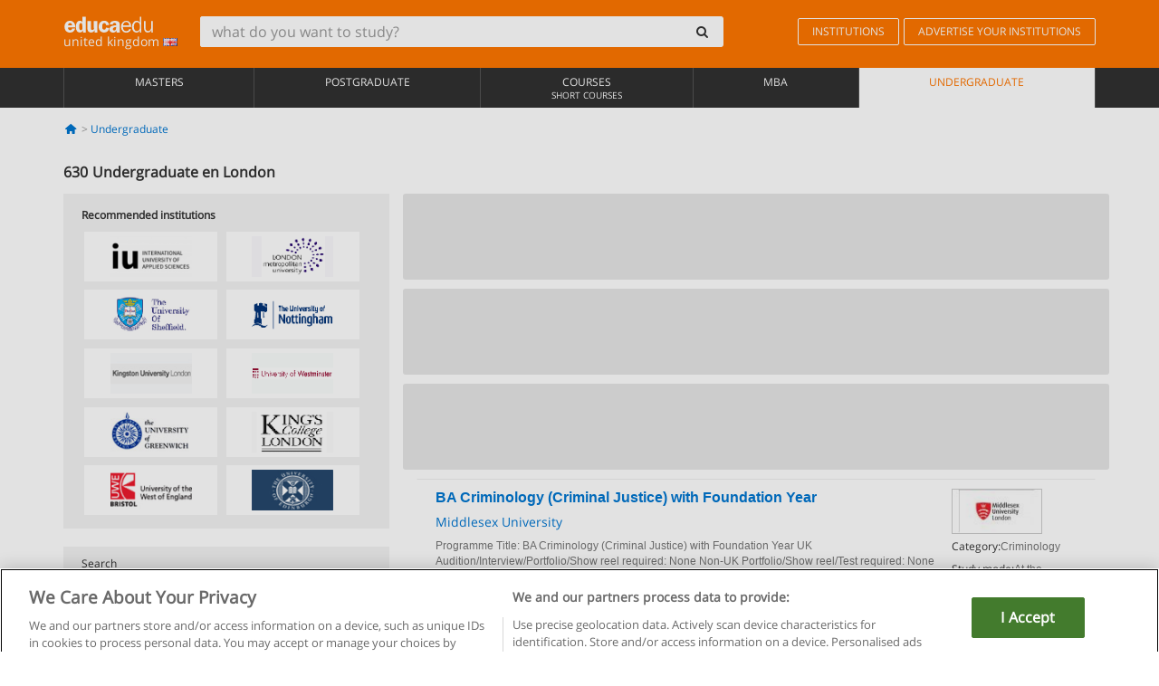

--- FILE ---
content_type: text/html; charset=UTF-8
request_url: https://www.educaedu.co.uk/undergraduate/london
body_size: 17447
content:
<!DOCTYPE html>
<html lang="en-UK">
    
    <head>
        
        <meta charset="UTF-8">
        <meta http-equiv="X-UA-Compatible" content="IE=edge">
        <meta name="viewport" content="width=device-width, initial-scale=1.0">
                    <meta name="robots" content="index, follow">
        <meta name="googlebot" content="index, follow"> 
                <meta name="description" content="Infórmate sobre Undergraduate en London con Educaedu. Encuentra Undergraduate en todas las áreas en modalidad semipresencial y presencial, compara la oferta formativa de diferentes centros y universidades.">
            
        <title>            Undergraduate en London
                | Educaedu
</title>
        <link rel="dns-prefetch" href="https://static1.educaedu.co.uk/">
        <link rel="preconnect" href="https://static1.educaedu.co.uk/" crossorigin >
        <link rel="dns-prefetch" href="https://statictrack.educatrack.com/">
        <link rel="dns-prefetch" href="https://track.educatrack.com/">
        <link rel="dns-prefetch" href="https://fonts.gstatic.com">
        <link rel="dns-prefetch" href="https://www.googletagmanager.com">
        <link rel="dns-prefetch" href="https://www.google-analytics.com">
        <link rel="preconnect" href="https://statictrack.educatrack.com/" crossorigin>
        <link rel="preconnect" href="https://track.educatrack.com/" crossorigin>
        <link rel="preconnect" href="https://fonts.gstatic.com" crossorigin>
        <link rel="preconnect" href="https://www.googletagmanager.com" crossorigin>        
        <link rel="preconnect" href="https://www.google-analytics.com" crossorigin>

        <link rel="preload" href="https://static1.educaedu.co.uk/build/images/logo-educaedu.svg" fetchpriority="high"  as="image" type="image/svg+xml" >
<link rel="preload" href="https://fonts.gstatic.com/s/opensans/v16/mem8YaGs126MiZpBA-UFVZ0bf8pkAg.woff2" media="(min-width: 768px)" as="font" type="font/woff2" crossorigin>
<link rel="preload" href="https://static1.educaedu.co.uk/build/fonts/icons-educaedu.2e429f28.woff2" media="(min-width: 768px)" as="font" type="font/woff2" crossorigin>
<style>
    @font-face {
        font-family: "Open sans fallback";
        size-adjust: 103.50%;
        ascent-override: 103%;
        src: local("Arial");
    }
</style>            <style>
        .pagination>li{display:inline}.pagination>li>a{position:relative;float:left;padding:6px 12px;margin-left:-1px;line-height:1.42857143;color:#337ab7;text-decoration:none;background-color:#fff;border:1px solid #ddd}.pagination>li:first-child>a{margin-left:0;border-top-left-radius:4px;border-bottom-left-radius:4px}.pagination>.active>a{z-index:3;color:#fff;background-color:#337ab7;border-color:#337ab7}@-ms-viewport{width:device-width}.filtros li.panel .change-category-action,.filtros li.panel a{padding:6px 30px 6px 10px;color:#000;display:block;width:100%;padding-left:25px;font-size:12px;font-weight:400}.filtros li.panel.active>.change-category-action{color:#ff7600;text-decoration:none;background-color:#fff9f4}.filtros li.panel .change-category-action::before,.filtros li.panel .change-course_type-action::before,.filtros li.panel a::before{visibility:visible;content:'\f10c';font-family:icons-educaedu;margin-right:4px;font-size:14px;margin-left:-16px}.filtros li.panel.active>.change-category-action::before{content:'\f192'}@media screen and (max-width:767px){.pagination>li{display:none}.pagination>li:first-child{display:inline}.pagination>li.active:first-child{display:none}}[class^=icon-]:before{font-family:icons-educaedu;font-style:normal;font-weight:400;speak:none;display:inline-block;text-decoration:inherit;width:1em;margin-right:.2em;text-align:center;font-variant:normal;text-transform:none;line-height:1em;margin-left:.2em;-webkit-font-smoothing:antialiased;-moz-osx-font-smoothing:grayscale}.icon-search:before{content:'\e800'}.icon-down-open:before{content:'\e801'}.icon-cancel:before{content:'\e804'}.icon-menu:before{content:'\f008'}.icon-mail-alt:before{content:'\f0e0'}.icon-sliders:before{content:'\f1de'}html{font-family:sans-serif;-ms-text-size-adjust:100%;-webkit-text-size-adjust:100%}body{margin:0}header,nav{display:block}a{background-color:transparent}b,strong{font-weight:700}h1{font-size:2em;margin:.67em 0}img{border:0}svg:not(:root){overflow:hidden}button,input{color:inherit;font:inherit;margin:0}button{overflow:visible}button{text-transform:none}button{-webkit-appearance:button}button::-moz-focus-inner,input::-moz-focus-inner{border:0;padding:0}input{line-height:normal}input[type=search]{-webkit-appearance:textfield;-webkit-box-sizing:content-box;-moz-box-sizing:content-box;box-sizing:content-box}input[type=search]::-webkit-search-cancel-button,input[type=search]::-webkit-search-decoration{-webkit-appearance:none}*{-webkit-box-sizing:border-box;-moz-box-sizing:border-box;box-sizing:border-box}:after,:before{-webkit-box-sizing:border-box;-moz-box-sizing:border-box;box-sizing:border-box}html{font-size:10px}body{font-family:"Helvetica Neue",Helvetica,Arial,sans-serif;font-size:14px;line-height:1.42857143;color:#333;background-color:#fff}button,input{font-family:inherit;font-size:inherit;line-height:inherit}a{color:#337ab7;text-decoration:none}img{vertical-align:middle}h1,h4{font-family:inherit;font-weight:500;line-height:1.1;color:inherit}h1{margin-top:20px;margin-bottom:10px}h4{margin-top:10px;margin-bottom:10px}h1{font-size:36px}h4{font-size:18px}ul{margin-top:0;margin-bottom:10px}.container{padding-right:15px;padding-left:15px;margin-right:auto;margin-left:auto}@media (min-width:768px){.container{width:750px}}@media (min-width:992px){.container{width:970px}}@media (min-width:1200px){.container{width:1170px}}.row{margin-right:-15px;margin-left:-15px}.col-sm-4,.col-sm-8,.col-xs-12{position:relative;min-height:1px;padding-right:15px;padding-left:15px}.col-xs-12{float:left}.col-xs-12{width:100%}@media (min-width:768px){.col-sm-4,.col-sm-8{float:left}.col-sm-8{width:66.66666667%}.col-sm-4{width:33.33333333%}.col-sm-pull-8{right:66.66666667%}.col-sm-push-4{left:33.33333333%}}label{display:inline-block;max-width:100%;margin-bottom:5px;font-weight:700}input[type=search]{-webkit-box-sizing:border-box;-moz-box-sizing:border-box;box-sizing:border-box;-webkit-appearance:none;appearance:none}.form-control{display:block;width:100%;height:34px;padding:6px 12px;font-size:14px;line-height:1.42857143;color:#555;background-color:#fff;background-image:none;border:1px solid #ccc;border-radius:4px;-webkit-box-shadow:inset 0 1px 1px rgba(0,0,0,.075);box-shadow:inset 0 1px 1px rgba(0,0,0,.075)}.form-control::-moz-placeholder{color:#999;opacity:1}.form-control:-ms-input-placeholder{color:#999}.form-control::-webkit-input-placeholder{color:#999}.form-control::-ms-expand{background-color:transparent;border:0}.form-group{margin-bottom:15px}.btn{display:inline-block;margin-bottom:0;font-weight:400;text-align:center;white-space:nowrap;vertical-align:middle;-ms-touch-action:manipulation;touch-action:manipulation;background-image:none;border:1px solid transparent;padding:6px 12px;font-size:14px;line-height:1.42857143;border-radius:4px}.btn-default{color:#333;background-color:#fff;border-color:#ccc}.fade{opacity:0}.collapse{display:none}.caret{display:inline-block;width:0;height:0;margin-left:2px;vertical-align:middle;border-top:4px dashed;border-right:4px solid transparent;border-left:4px solid transparent}.btn .caret{margin-left:0}.input-group{position:relative;display:table;border-collapse:separate}.input-group .form-control{position:relative;z-index:2;float:left;width:100%;margin-bottom:0}.input-group .form-control,.input-group-btn{display:table-cell}.input-group-btn{width:1%;white-space:nowrap;vertical-align:middle}.input-group .form-control:first-child,.input-group-btn:last-child>.btn:not(:last-child):not(.dropdown-toggle){border-top-right-radius:0;border-bottom-right-radius:0}.input-group-btn:last-child>.btn{border-top-left-radius:0;border-bottom-left-radius:0}.input-group-btn{position:relative;font-size:0;white-space:nowrap}.input-group-btn>.btn{position:relative}.input-group-btn>.btn+.btn{margin-left:-1px}.input-group-btn:last-child>.btn{z-index:2;margin-left:-1px}.nav{padding-left:0;margin-bottom:0;list-style:none}.nav>li{position:relative;display:block}.nav>li>a{position:relative;display:block;padding:10px 15px}.nav-stacked>li{float:none}.nav-stacked>li+li{margin-top:2px;margin-left:0}.navbar{position:relative;min-height:50px;margin-bottom:20px;border:1px solid transparent}.navbar-collapse{padding-right:15px;padding-left:15px;overflow-x:visible;border-top:1px solid transparent;-webkit-box-shadow:inset 0 1px 0 rgba(255,255,255,.1);box-shadow:inset 0 1px 0 rgba(255,255,255,.1);-webkit-overflow-scrolling:touch}.container>.navbar-collapse,.container>.navbar-header{margin-right:-15px;margin-left:-15px}.navbar-brand{float:left;height:50px;padding:15px;font-size:18px;line-height:20px}.navbar-brand>img{display:block}@media (min-width:768px){.navbar{border-radius:4px}.navbar-header{float:left}.navbar-collapse{width:auto;border-top:0;-webkit-box-shadow:none;box-shadow:none}.navbar-collapse.collapse{display:block!important;height:auto!important;padding-bottom:0;overflow:visible!important}.container>.navbar-collapse,.container>.navbar-header{margin-right:0;margin-left:0}.navbar>.container .navbar-brand{margin-left:-15px}.navbar-toggle{display:none}}.navbar-toggle{position:relative;float:right;padding:9px 10px;margin-right:15px;margin-top:8px;margin-bottom:8px;background-color:transparent;background-image:none;border:1px solid transparent;border-radius:4px}.navbar-nav{margin:7.5px -15px}.navbar-nav>li>a{padding-top:10px;padding-bottom:10px;line-height:20px}@media (min-width:768px){.navbar-nav{float:left;margin:0}.navbar-nav>li{float:left}.navbar-nav>li>a{padding-top:15px;padding-bottom:15px}.navbar-form .form-control{display:inline-block;width:auto;vertical-align:middle}.navbar-form .input-group{display:inline-table;vertical-align:middle}.navbar-form .input-group .form-control,.navbar-form .input-group .input-group-btn{width:auto}.navbar-form .input-group>.form-control{width:100%}}.navbar-form{padding:10px 15px;margin-right:-15px;margin-left:-15px;border-top:1px solid transparent;border-bottom:1px solid transparent;-webkit-box-shadow:inset 0 1px 0 rgba(255,255,255,.1),0 1px 0 rgba(255,255,255,.1);box-shadow:inset 0 1px 0 rgba(255,255,255,.1),0 1px 0 rgba(255,255,255,.1);margin-top:8px;margin-bottom:8px}@media (min-width:768px){.navbar-form{width:auto;padding-top:0;padding-bottom:0;margin-right:0;margin-left:0;border:0;-webkit-box-shadow:none;box-shadow:none}.navbar-right{float:right!important;margin-right:-15px}}.navbar-default{background-color:#f8f8f8;border-color:#e7e7e7}.navbar-default .navbar-nav>li>a{color:#777}.navbar-default .navbar-nav>.active>a{color:#555;background-color:#e7e7e7}.navbar-default .navbar-collapse{border-color:#e7e7e7}.panel{margin-bottom:20px;background-color:#fff;border:1px solid transparent;border-radius:4px;-webkit-box-shadow:0 1px 1px rgba(0,0,0,.05);box-shadow:0 1px 1px rgba(0,0,0,.05)}button.close{padding:0;background:0 0;border:0;-webkit-appearance:none;appearance:none}.modal{position:fixed;top:0;right:0;bottom:0;left:0;z-index:1050;display:none;overflow:hidden;-webkit-overflow-scrolling:touch;outline:0}.modal.fade .modal-dialog{-webkit-transform:translate(0,-25%);-ms-transform:translate(0,-25%);-o-transform:translate(0,-25%);transform:translate(0,-25%)}.modal-dialog{position:relative;width:auto;margin:10px}.modal-content{position:relative;background-color:#fff;-webkit-background-clip:padding-box;background-clip:padding-box;border:1px solid #999;border:1px solid rgba(0,0,0,.2);border-radius:6px;-webkit-box-shadow:0 3px 9px rgba(0,0,0,.5);box-shadow:0 3px 9px rgba(0,0,0,.5);outline:0}.modal-header{padding:15px;border-bottom:1px solid #e5e5e5}.modal-header .close{margin-top:-2px}.modal-title{margin:0;line-height:1.42857143}@media (min-width:768px){.modal-dialog{width:600px;margin:30px auto}.modal-content{-webkit-box-shadow:0 5px 15px rgba(0,0,0,.5);box-shadow:0 5px 15px rgba(0,0,0,.5)}}.container:after,.container:before,.modal-header:after,.modal-header:before,.nav:after,.nav:before,.navbar-collapse:after,.navbar-collapse:before,.navbar-header:after,.navbar-header:before,.navbar:after,.navbar:before,.row:after,.row:before{display:table;content:" "}.container:after,.modal-header:after,.nav:after,.navbar-collapse:after,.navbar-header:after,.navbar:after,.row:after{clear:both}.pull-right{float:right!important}.hidden{display:none!important}.visible-xs{display:none!important}@media (max-width:767px){.visible-xs{display:block!important}.hidden-xs{display:none!important}}body{font-family:'Open sans',Helvetica,Arial,sans-serif;background-color:transparent}h1,h4{font-family:'Open sans',Helvetica,Arial,sans-serif}.btn{font-family:"Open sans",Helvetica,Arial,sans-serif}h1{font-weight:600;margin-top:0;margin-bottom:0;font-size:16px;line-height:18px}a{color:#337ab7}.form-control{-webkit-box-shadow:none;box-shadow:none}.centros-recomendados{padding:5px 20px 10px;margin-bottom:20px;background-color:#f2f2f2;font-size:12px}.centros-recomendados label{display:block;margin-top:10px}.centros-recomendados .thumbnail img{margin:0 10px 10px 0}.header-h1{margin-bottom:15px;margin-top:15px}.number-h1{font-weight:600;font-size:16px;line-height:18px;float:left;margin-right:5px}.centros-recomendados a.thumbnail{width:46%;background-color:#fff;display:inline-block;margin:1.5% 1%;text-align:center}.filtros .centros-recomendados .thumbnail img{padding:5px;margin:0 auto;text-align:center;max-width:100%;height:auto}@media only screen and (max-width:767px){.centros-recomendados{display:none}.hidden-xs{display:none!important}}@media only screen and (max-width:360px){.hidden-xxs{display:none!important}.hidden-xs{display:none!important}}.btn,.form-control{border-radius:2px}.back-to-top{position:fixed;bottom:20px;right:20px;display:none;z-index:9;border-radius:50%;height:35px;width:35px;background-color:transparent;font-size:21px;color:#b7b7b7;padding:0;-ms-transform:rotate(180deg);-webkit-transform:rotate(180deg);transform:rotate(180deg)}[class^=icon-]:before{visibility:visible}.centros-recomendados .thumbnail img{margin:0 0 10px}.form-control::-webkit-input-placeholder{font-style:normal}.form-control::-moz-placeholder{font-style:normal}.form-control:-ms-input-placeholder{font-style:normal}.form-control:-moz-placeholder{font-style:normal}a{color:#0076d1}button.close{-webkit-appearance:none;padding:0;background:0 0;border:0}.close{float:right;font-size:21px;font-weight:700;line-height:1;color:#000;text-shadow:0 1px 0 #fff;opacity:.2}.barracookies{z-index:99999;position:fixed;left:0;right:0;bottom:0;padding:5px;background:#f5f5f5;line-height:20px;font-size:12px;text-align:center;box-sizing:border-box;display:none}.barracookies a.view-more{color:#f04d00;text-decoration:none;font-size:12px}.barracookies button.cookie-bar-close-option{background-color:transparent;border:0;color:#f04d00}.barracookies .container{position:relative}.barracookies .container .container-text{width:auto;height:auto;margin:0 auto;position:relative;display:inline}.modal{padding-right:0!important}.modal button.close{-webkit-appearance:none;padding:0;background:0 0;border:0}.modal .close{float:right;font-size:21px;font-weight:700;line-height:1;color:#000;text-shadow:0 1px 0 #fff;opacity:.2}.modal-educaedu-old .close{margin-top:-26px;background-color:#ff7800!important;padding:2px 10px!important;opacity:1;border:0;color:#fff;text-shadow:none;position:absolute;z-index:99;right:0;top:1px}.modal-educaedu-old .modal-header .modal-title{display:none}.modal-educaedu-old .modal-header{padding:0;margin-top:-1px}.modal-educaedu-old .modal-content{border-radius:0}.modal-dialog{margin:60px auto 0}.modal-content{border:0}.modal-content-big{width:60%}@media (max-width:1200px){.modal-content-big{width:90%}}.modal-iframe{position:absolute;top:0;left:0}@media screen and (-webkit-min-device-pixel-ratio:0){input{font-size:16px!important}}ul.full-width li span{display:block;font-size:10px;margin-top:-6px}ul.full-width{width:100%}ul.full-width li{list-style:none;text-align:center;border-right:1px solid #545454;-webkit-box-flex:1;-ms-flex-positive:1;flex-grow:1}ul.full-width li:first-child{border-left:1px solid #545454}ul.full-width li a{display:block;text-decoration:none}@media only screen and (max-width:995px){ul.full-width li,ul.full-width li:first-child{border-right:none;border-left:none}ul.full-width li a{font-size:12px}ul.full-width li span{font-size:8px}}ul.full-width{display:table;table-layout:fixed;display:-webkit-box;display:-ms-flexbox;display:flex;-webkit-box-orient:horizontal;-webkit-box-direction:normal;-ms-flex-direction:row;flex-direction:row}.navbar-collapse{padding-right:0;padding-left:0}.navbar-orange{background:#ff7600;margin-bottom:0;border-radius:0}.navbar-orange a{color:#fff}.navbar-orange .navbar-brand{height:auto;padding:18px 15px 14px;font-size:14px}.navbar-brand span img{vertical-align:baseline;height:9px}.navbar-orange .navbar-brand>img{height:18px}.navbar-orange .navbar-nav>li>a{border:1px solid;padding-top:4px;padding-bottom:4px;margin-top:20px;margin-left:5px;font-size:12px}.navbar-orange .navbar-right{margin-right:0}.navbar-nav>li>a{padding-top:25px;padding-bottom:25px}.navbar{min-height:0;margin-bottom:0;border-radius:0;border:0}.navbar-toggle{margin-bottom:0;font-size:21px;color:#fff;padding:5px 0;border-radius:2px}.navbar-default{background-color:#303030}.navbar-default .navbar-nav>li>a{color:#fff}.navbar-default .navbar-nav>li>a{font-size:12px;padding:6px 0 4px;text-transform:uppercase;height:100%}.navbar-default .navbar-nav>li.active>a{color:#ff7600;background-color:#fff}.navbar-brand>img{vertical-align:baseline;width:100px}.navbar-form{padding:10px;display:inline-block}.navbar-form .input-group-btn .btn{border-left-color:transparent}.navbar-form .form-control{border:0;-webkit-box-shadow:none;box-shadow:none}.navbar-form .btn,.navbar-form .form-control{border:1px solid #fff}@media only screen and (max-width:767px){.navbar-orange .navbar-brand{padding:12px 16px 10px 15px}.li-centers{border-top:1px solid #545454}.navbar-form .input-group>.form-control{width:100%}.navbar-form{margin-top:0;margin-bottom:0;padding-top:0;border-top:0;box-shadow:none;display:block}.navbar-brand>img{width:100px}}.header-buscador button,.header-buscador input{border:0;box-shadow:none}.header-buscador .btn-close{display:none}.header-buscador .input-group-btn .btn{border-top-right-radius:3px!important;border-bottom-right-radius:3px!important}@media (max-width:767px){.barracookies .container .container-text{display:block}.header-buscador{max-width:100%;position:fixed;z-index:10;top:0;right:15px;border:0;left:15px;background:#fff;border-bottom:1px solid #ccc;box-shadow:0 0 5px rgba(0,0,0,.2)}.header-buscador .navbar-form{margin-right:0;margin-left:0;margin-top:12px;margin-bottom:2px}.header-search-action-button{background-color:#ff7600;color:#fff;border:1px solid #ff7600!important;border-radius:3px!important}.header-search-action-button .icon-search:before{font-size:18px}.header-buscador .btn-close{border:0;margin-left:2px;display:inline-block;background-color:transparent;color:var(--color-grisoscuro)}.header-buscador .input-group-btn{padding-left:10px}.header-buscador .navbar-form input{border-bottom:1px solid}}@media (min-width:768px){.header-buscador.collapse{display:inline-table!important}.header-buscador{width:calc(100% - 480px)}.header-buscador .navbar-form,.header-buscador .navbar-form .input-group{width:100%}}header a,nav a{font-family:'Open Sans',sans-serif}ul{list-style:none}.navbar-white{background-color:#fff}@media screen and (max-width:767px){.filter-buttons{display:flex;flex-direction:row;align-items:center;background-color:#f2f2f2;margin:0 -15px;padding:10px 15px;overflow-x:auto}.filter-buttons-group{display:flex;flex-wrap:nowrap;margin-left:10px}.filter-buttons-group .btn{margin-right:5px}.filter-buttons-group .btn.selected{color:#fff;background-color:#337ab7;border-color:#2e6da4}}.filtros-container{background-color:#f2f2f2;padding:0;font-size:12px}.filtros .form-group{padding:10px 20px 20px;border-bottom:3px solid #fff;margin-top:5px;margin-bottom:5px}.filtros .form-group input[type=text]{-webkit-appearance:none;-moz-appearance:none;appearance:none;border:1px solid #ccc}.filtros .input-group-btn .btn{border-left-color:transparent}.filtros .panel{border:none;line-height:18px;margin-bottom:0;background-color:#fff;border-top:1px solid #eee;position:relative;margin-top:0}.filtros li.panel a{padding:6px 30px 6px 10px;color:#000;display:block;width:100%;padding-left:25px;font-size:12px;font-weight:400}.filtros .items-count{padding:8px;position:absolute;right:0;top:0;color:#757575}.filtros li.panel .change-course_type-action::before,.filtros li.panel a::before{visibility:visible;content:'\f10c';font-family:icons-educaedu;margin-right:4px;font-size:14px;margin-left:-16px}.filtros .form-control{font-size:12px}@media screen and (max-width:767px){.row-offcanvas{margin-top:10px;position:relative}.row-offcanvas-left{left:0}.row-offcanvas-left .sidebar-offcanvas{left:-100%}.sidebar-offcanvas{position:absolute;top:0;z-index:999}.sidebar-offcanvas{position:fixed}.filtros .navbar{padding:10px;width:100%}.filtros-form input{color:#000}.mobile-count-show{font-weight:700;font-family:'Open Sans',sans-serif;font-size:14px;line-height:34px;text-align:center;color:#666}.button-visible{display:inline-block!important}}.filtros-form input{font-family:"Open sans",Helvetica,Arial,sans-serif;font-size:12px}.adsense_skeleton{height:120px;border-radius:3px;margin-bottom:10px;background-color:#eee;animation:1.6s linear infinite adsense_skeleton}@keyframes adsense_skeleton{0%{background-color:#eee}50%{background-color:#e0e0e0}}.course-row{padding-bottom:10px;border:1px solid transparent;border-bottom:1px solid #eee;padding:10px 20px}.course-row{display:grid;grid-template-columns:2fr 2fr 1fr;gap:5px 10px;grid-auto-flow:row dense;grid-template-areas:"course-title course-title course-title" "course-info course-info course-info" "course-buttons course-buttons course-buttons"}.center-logo{display:none;grid-area:center-logo}.course-title{grid-area:course-title}.course-info{grid-area:course-info}.course-description{display:none;grid-area:course-description}.course-buttons{grid-area:course-buttons}.course-download-button{grid-area:course-download-button}.course-whatsapp-button{grid-area:course-whatsapp-button}.course-info-button{grid-area:course-info-button}@media screen and (min-width:768px){.filtros-container .nav.nav-stacked{max-height:350px;overflow:auto;padding:4px 0}.adsense_skeleton{height:95px}.course-buttons{display:block}.course-row{grid-template-columns:2fr 2fr 1fr;grid-template-areas:"course-title course-title center-logo" "course-description course-description course-info" "course-buttons course-buttons course-info"}.course-description{display:block}.center-logo{display:inline-block;font-size:12px}}.first-course-list-row{border-top:1px solid #eee}.course-buttons{padding-top:10px}.course-center-logo{border:1px solid #ccc;min-width:100px;min-height:50px}.course-content-row{margin-bottom:7px;font-size:12px}.course-content-row.grey-text{font-size:12px}.grey-text{color:#757575;font-family:Arial,Helvetica,sans-serif}.course-title-link{font-family:Arial,Helvetica,serif,sans-serif;font-size:16px;line-height:20px;font-weight:700;color:#0076d1;margin-bottom:7px;display:inline-block}.course-price{color:#b65b0c;font-weight:700}@media screen and (max-width:992px){.center-link-element.link-logo{float:right;padding:0}.center-link-element,.center-name{font-size:13px}}.btn-educaedu-primary{background:#ff7600;background:-webkit-linear-gradient(#fd8c2b,#ff7600);background:-o-linear-gradient(#fd8c2b,#ff7600);background:-moz-linear-gradient(#fd8c2b,#ff7600);background:linear-gradient(#fd8c2b,#ff7600);border-radius:6px;color:#fff;font-weight:700;padding:4px 10px}.btn-educaedu-primary{flex-grow:1;font-size:13px}@media screen and (min-width:375px){.btn-educaedu-primary{font-size:13px}}.course-buttons{display:flex;flex-wrap:wrap;gap:.5em}.course-buttons .btn-educaedu-primary i{display:none}@media screen and (min-width:767px){.btn-educaedu-primary{flex-grow:0}.course-buttons .btn-educaedu-primary i{display:inline-block}}.pagination-text{display:none}@media screen and (max-width:767px){.pagination-text{display:inline-block}}.sf-minitoolbar{background-color:#222;border-top-left-radius:4px;bottom:0;box-sizing:border-box;display:none;height:36px;padding:6px;position:fixed;right:0;z-index:99999}.sf-minitoolbar button{background-color:transparent;padding:0;border:none}.sf-minitoolbar svg{max-height:24px;max-width:24px;display:inline}.sf-toolbar-clearer{clear:both;height:36px}.sf-display-none{display:none}.sf-toolbarreset *{box-sizing:content-box;vertical-align:baseline;letter-spacing:normal;width:auto}.sf-toolbarreset{background-color:#222;bottom:0;box-shadow:0 -1px 0 rgba(0,0,0,.2);color:#eee;font:11px Arial,sans-serif;left:0;margin:0;padding:0 36px 0 0;position:fixed;right:0;text-align:left;text-transform:none;z-index:99999;direction:ltr;-webkit-font-smoothing:subpixel-antialiased;-moz-osx-font-smoothing:auto}.sf-toolbarreset svg{height:20px;width:20px;display:inline-block}.sf-toolbarreset .sf-cancel-button{color:#444}.sf-toolbarreset .hide-button{background:#444;display:block;position:absolute;top:0;right:0;width:36px;height:36px;text-align:center;border:none;margin:0;padding:0}.sf-toolbarreset .hide-button svg{max-height:18px;margin-top:1px}.sf-toolbar-block{display:block;float:left;height:36px;margin-right:0;white-space:nowrap;max-width:15%}.sf-toolbar-block>a{display:block;text-decoration:none;background-color:transparent;color:inherit}.sf-toolbar-block span{display:inline-block}.sf-toolbar-block .sf-toolbar-value{color:#f5f5f5;font-size:13px;line-height:36px;padding:0}.sf-toolbar-block .sf-toolbar-info{border-collapse:collapse;display:table;z-index:100000}.sf-toolbar-block .sf-toolbar-info-piece{border-bottom:3px solid transparent;display:table-row}.sf-toolbar-block .sf-toolbar-info-piece:last-child{margin-bottom:0}.sf-toolbar-block .sf-toolbar-info-piece b{color:#aaa;display:table-cell;font-size:11px;padding:4px 8px 4px 0}.sf-toolbar-block:not(.sf-toolbar-block-dump) .sf-toolbar-info-piece span{color:#f5f5f5}.sf-toolbar-block .sf-toolbar-info-piece span{font-size:12px}.sf-toolbar-block .sf-toolbar-info{background-color:#444;bottom:36px;color:#f5f5f5;display:none;padding:9px 0;position:absolute}.sf-toolbar-block .sf-toolbar-icon{display:block;height:36px;padding:0 7px;overflow:hidden;text-overflow:ellipsis}.sf-toolbar-block-request .sf-toolbar-icon{padding-left:0;padding-right:0}.sf-toolbar-block .sf-toolbar-icon svg{border-width:0;position:relative;top:8px;vertical-align:baseline}.sf-toolbar-block .sf-toolbar-icon svg+span{margin-left:4px}.sf-toolbar-icon .sf-toolbar-value{display:none}@media (min-width:768px){.sf-toolbar-icon .sf-toolbar-value{display:inline}.sf-toolbar-block .sf-toolbar-icon svg{top:6px}.sf-toolbar-block .sf-toolbar-icon{padding:0 10px}.sf-toolbar-block-request .sf-toolbar-icon{padding-left:0;padding-right:0}.sf-toolbar-block .sf-toolbar-info-piece b{font-size:12px}.sf-toolbar-block .sf-toolbar-info-piece span{font-size:13px}}        
    </style>
        
         
        
        <link rel="shortcut icon" href="https://static1.educaedu.co.uk/build/images/favicon-educaedu.ico">
        <link rel="apple-touch-icon" href="https://static1.educaedu.co.uk/apple-touch-icon.png">
        
        <script>
            window.onerror = function (msg, file, lineNo, columnNo, error){
                if(/googlebot/i.test(navigator.userAgent)){
                    return false;
                }
                var params = 'url='+window.location.href+'&line='+lineNo+'&col='+columnNo+'&message='+msg+'&error='+error+'&file='+file;
                var xhttp = new XMLHttpRequest();
                xhttp.open('POST','/js-errors',true);
                xhttp.setRequestHeader('Content-type', 'application/x-www-form-urlencoded');
                xhttp.send(params);
                if(typeof error !== 'undefined') {
                    dataLayer = dataLayer || [];
                    dataLayer.push({'event':'error_js'});
                }
                return false;
            };
        </script>

                    <script>var userEmail = '';</script>
                
            
            <script>        
            var pageOptions = {
                'pubId': 'pub-0159970609929852',
                'channel': '0462035101',
                'adtest': 'off',
                'hl': 'en',
                'ie': 'utf8',
                'oe': 'utf8',
                'mode': '',
                'styleId': '5412800633',
                'personalizedAds': true,
                'query': 'Undergraduate in London',
                'number': 3 
            };
    
            var adblocks = [{'container': 'adsgoogle1'} , {'container' : 'adsgoogle2'}];
        </script>
    
    <script>
                    var numResults = '5+';
            </script>    
        
        <!-- Google Tag Manager -->
        <script>(function(w,d,s,l,i){w[l]=w[l]||[];w[l].push({'gtm.start':
        new Date().getTime(),event:'gtm.js'});var f=d.getElementsByTagName(s)[0],
        j=d.createElement(s),dl=l!='dataLayer'?'&l='+l:'';j.async=true;j.src=
        'https://www.googletagmanager.com/gtm.js?id='+i+dl;f.parentNode.insertBefore(j,f);
        })(window,document,'script','dataLayer','GTM-NWCBB9P');</script>
        <!-- End Google Tag Manager -->
        
            <link rel="canonical" href="https://www.educaedu.co.uk/undergraduate/london">
    
            <link rel="amphtml" href="https://www.educaedu.co.uk/amp/undergraduate/london">
    
                            <link rel="next" href="https://www.educaedu.co.uk/undergraduate/london_2">    
             

        
            </head>
    
    <body>
                 
        <!-- Google Tag Manager (noscript) -->
        <noscript><iframe src="https://www.googletagmanager.com/ns.html?id=GTM-NWCBB9P"
        height="0" width="0" style="display:none;visibility:hidden"></iframe></noscript>
        <!-- End Google Tag Manager (noscript) -->
        
        
                        <header class="header navbar navbar-orange country-code-uk">
        <div class="container">
            
            <div class="navbar-header">
                <button  type="button" class="dev-open-menu navbar-toggle collapsed" aria-label="Menu" data-toggle="collapse" data-target="#navbar" aria-expanded="false" aria-controls="navbar">
                    <i class="icon-menu"></i>
                    <i class="icon-cancel ri-close-circle-line hidden"></i>
                </button>
                <button type="button" class="dev-open-search navbar-toggle collapsed" aria-label="search" data-toggle="collapse" data-target="#navbar-buscador" aria-expanded="false" aria-controls="navbar-buscador">
                    <span class="icon-search"></span>
                </button>

                <a class="navbar-brand" href="https://www.educaedu.co.uk/" title="Educaedu United Kingdom">
                                            <img src="https://static1.educaedu.co.uk/build/images/logo-educaedu.svg" onerror="this.onerror=null; this.src='https://static1.educaedu.co.uk/build/images/logo-educaedu.png'" width="300" height="55" alt="Educaedu">                        
                                        <span class="hidden-xxs">
                        united kingdom
                        <img src="https://static1.educaedu.co.uk/build/images/uk.gif" alt="" width="16" height="11">
                    </span>
                </a> 
            </div>

            <div id="navbar-buscador" class="navbar-collapse collapse header-buscador" aria-expanded="false" role="navigation">
                <form class="navbar-form" method="get" action="https://www.educaedu.co.uk/nf/search.php">
                    <div class="input-group">
                        <input type="search" name="txtBusqueda" id="header_search_text" aria-label="what do you want to study?" class="header_search_text form-control" placeholder="what do you want to study?">
                        <span class="input-group-btn">
                            <button class="btn btn-default header-search-action-button" aria-label="search" type="submit">
                                <span class="icon-search"></span>
                            </button>
                            <button class="btn btn-close" type="button" aria-label="Close"  data-toggle="collapse" data-target="#navbar-buscador">
                                <i class="icon-cancel ri-close-circle-line"></i>
                            </button>
                        </span>
                    </div>
                </form>
            </div>

            <ul class="nav navbar-nav navbar-right hidden-xs">               
                <li>
                                        <a href="https://www.educaedu.co.uk/institutions" class="btn" title="Institutions">
                        INSTITUTIONS
                    </a>
                </li>
                <li>
                    <a href="https://www.educaedu.co.uk/educational-institution-access/advertise-your-institution.php" class="btn" title="Advertise your institutions">
                        ADVERTISE YOUR INSTITUTIONS
                    </a>
                </li>
            </ul>

        </div>
    </header>

    <nav class="navbar navbar-default">
        <div class="container">

            <div id="navbar" class="collapse navbar-collapse">

                <ul class="nav navbar-nav full-width">
                                    
                                                                                                                                                                                            
                                                                                                    <li class="">
                        <a href="https://www.educaedu.co.uk/masters" title="Masters">
                            Masters
                                                    </a>
                    </li>
                    
                                    
                                                                                                                                                                                            
                                                                                                    <li class="">
                        <a href="https://www.educaedu.co.uk/postgraduate" title="Postgraduate">
                            Postgraduate
                                                    </a>
                    </li>
                    
                                    
                                                                                        
                                                                                                    <li class="">
                        <a href="https://www.educaedu.co.uk/courses" title="Courses Short Courses">
                            Courses
                            <span>Short Courses</span>                        </a>
                    </li>
                    
                                    
                                                                                                                                                                                            
                                                                                                    <li class="">
                        <a href="https://www.educaedu.co.uk/mba" title="MBA">
                            MBA
                                                    </a>
                    </li>
                    
                                    
                                                                                                                                                                                            
                                                                                                    <li class="active">
                        <a href="https://www.educaedu.co.uk/undergraduate" title="Undergraduate">
                            Undergraduate
                                                    </a>
                    </li>
                    
                                    <li class="li-centers visible-xs">
                                                <a href="https://www.educaedu.co.uk/institutions" class="btn" title="Institutions">
                            INSTITUTIONS
                        </a>
                    </li>
                </ul>

            </div>

        </div>
    </nav>            
        
        
            <div class="container">
                   
            <div class="filter-buttons" data-spy="affix" data-offset-top="100">
                <div>
                    <button class=" btn btn-default pull-right visible-xs" aria-label="FILTERS" data-dev-filter="all">
                        <i class="icon-sliders ri-equalizer-2-line"></i>
                    </button> 
                </div>
                <div class="filter-buttons-group">                
                    <button class=" btn btn-default pull-right visible-xs  selected " data-dev-filter="course_type-filter">
                        Type of course: <strong>Undergraduate</strong> <span class="caret"></span>
                    </button> 
                    <button class=" btn btn-default pull-right visible-xs " data-dev-filter="modality-filter">
                        study mode / Location <span class="caret"></span>
                    </button>    
                    <button class=" btn btn-default pull-right visible-xs  " data-dev-filter="category-filter" >
                        category <span class="caret"></span>
                    </button>
                </div>
            </div>
            <div class="row ">
                <div id="header.page.breadcrum" class="col-xs-12 SimpleBreadcrumb_container"> 
                                                <span class="breadcrumb-element">
                        <a href="https://www.educaedu.co.uk" 
                                                        title="Go to Home" 
                                                       class="SimpleBreadcrumb_link"><i class="icon-home"></i></a>
                    </span>

                
                                                <span class="breadcrumb-element">
                        <a href="https://www.educaedu.co.uk/undergraduate" 
                                                        title="Undergraduate" 
                                                       class="SimpleBreadcrumb_link">Undergraduate</a>
                    </span>

                
                            
             
        </div>
                <script type="application/ld+json">    
    {"@context":"https:\/\/schema.org","@type":"BreadcrumbList","itemListElement":[{"@type":"ListItem","position":0,"name":"Go to Home","item":{"id":"https:\/\/www.educaedu.co.uk"}},{"@type":"ListItem","position":1,"name":"Undergraduate","item":{"id":"https:\/\/www.educaedu.co.uk\/undergraduate"}},{"@type":"ListItem","position":2,"name":"London"}]}
</script>
    </div>
 
            
            
    <div id="header.page.h1">
        <span class="number-h1">630</span>
 		<h1 class="header-h1">
             Undergraduate en London        </h1>
    </div>

            <div class="row row-offcanvas row-offcanvas-left">
                <div class="col-sm-8 col-sm-push-4 col-xs-12">
                                                            
                            <div class="Adsense row">
        <div class="Adsense_container" id="adsgoogle1">
                            <div class="adsense_skeleton"></div>
                            <div class="adsense_skeleton"></div>
                            <div class="adsense_skeleton"></div>
                    
        </div>
    </div>

  



        
    <div class="course-row course-link-element first-course-list-row" data-url="https://www.educaedu.co.uk/ba-criminology-criminal-justice-with-foundation-year-undergraduate-36018.html">
        <div class="center-logo center-link-element link-logo" data-url="https://www.educaedu.co.uk/institutions/middlesex-university-uni777">
            <img src="https://static1.educaedu.co.uk/build/images/default-center-logo.jpg" data-src="https://static1.educaedu.co.uk/logos/49/777.JPG" class="course-center-logo dev-lazy" alt="Middlesex University"  title="Middlesex University" width="100" height="50">
        </div>
        
        <div class="course-title">
            <a class="course-title-link" href="https://www.educaedu.co.uk/ba-criminology-criminal-justice-with-foundation-year-undergraduate-36018.html" title="BA Criminology (Criminal Justice) with Foundation Year" >
                    BA Criminology (Criminal Justice) with Foundation Year
            </a>
            <div class="center-name">
                <a class="center-link-element" data-url="https://www.educaedu.co.uk/institutions/middlesex-university-uni777" href="https://www.educaedu.co.uk/institutions/middlesex-university-uni777" title="Middlesex University">Middlesex University</a>
            </div>
        </div>        


        <div class="course-info">
            <div class="course-content-row">
                <span class="course-info-label">Category:</span><span class="grey-text">Criminology</span>
            </div>
            <div class="course-content-row">
                <span class="course-info-label">Study mode:</span><span class="grey-text">At the institution</span>
            </div>
            
                        
            </div>
        
        <div class="course-description grey-text course-content-row">
                                              Programme Title: BA Criminology (Criminal Justice) with Foundation Year  UK Audition/Interview/Portfolio/Show reel required: None  Non-UK Portfolio/Show reel/Test required: None  Standard Offer Tariff 2018 UG/Standard Entry Requirements 2018 PG: 48 points  Specific...
                    </div>

        
                    <div class="course-buttons">
                
                                <div class="course-info-button course-modal-link-element btn btn-educaedu-primary" data-url="https://www.educaedu.co.uk/ba-criminology-criminal-justice-with-foundation-year-undergraduate-36018.html?submit_method=info_request" title="+ Information by E-mail">
                    <i class="icon-mail-alt ri-mail-line"></i> + Information by E-mail
                </div>                
            </div>
        
    </div>
        <script>
        dataLayer = dataLayer || [];

        var centerViewsObj = dataLayer.find(item => item.centerViews);
        if (centerViewsObj) {
            centerViewsObj.centerViews.push({'idMaestro': 108879, 'name': 'Middlesex University'});
        } else {
            dataLayer.push({
                'centerViews': [{'idMaestro': 108879, 'name': 'Middlesex University'}]
            });
        }
    </script>

            

        
    <div class="course-row course-link-element " data-url="https://www.educaedu.co.uk/politics-and-international-relations-ba-honours-undergraduate-35847.html">
        <div class="center-logo center-link-element link-logo" data-url="https://www.educaedu.co.uk/institutions/university-of-westminster-uni828">
            <img src="https://static1.educaedu.co.uk/build/images/default-center-logo.jpg" data-src="https://static1.educaedu.co.uk/logos/49/828.gif" class="course-center-logo dev-lazy" alt="University of Westminster"  title="University of Westminster" width="100" height="50">
        </div>
        
        <div class="course-title">
            <a class="course-title-link" href="https://www.educaedu.co.uk/politics-and-international-relations-ba-honours-undergraduate-35847.html" title="Politics and International Relations BA Honours" >
                    Politics and International Relations BA Honours
            </a>
            <div class="center-name">
                <a class="center-link-element" data-url="https://www.educaedu.co.uk/institutions/university-of-westminster-uni828" href="https://www.educaedu.co.uk/institutions/university-of-westminster-uni828" title="University of Westminster">University of Westminster</a>
            </div>
        </div>        


        <div class="course-info">
            <div class="course-content-row">
                <span class="course-info-label">Category:</span><span class="grey-text">International Relations</span>
            </div>
            <div class="course-content-row">
                <span class="course-info-label">Study mode:</span><span class="grey-text">At the institution</span>
            </div>
            
                        
            </div>
        
        <div class="course-description grey-text course-content-row">
                                              Politics and International Relations BA Honours.  Course summary:  Our Politics and International Relations BA Honours provides an integrated approach for understanding the comparative dimensions of politics at the local, regional, national and global level....
                    </div>

        
                    <div class="course-buttons">
                
                                <div class="course-info-button course-modal-link-element btn btn-educaedu-primary" data-url="https://www.educaedu.co.uk/politics-and-international-relations-ba-honours-undergraduate-35847.html?submit_method=info_request" title="+ Information by E-mail">
                    <i class="icon-mail-alt ri-mail-line"></i> + Information by E-mail
                </div>                
            </div>
        
    </div>
        <script>
        dataLayer = dataLayer || [];

        var centerViewsObj = dataLayer.find(item => item.centerViews);
        if (centerViewsObj) {
            centerViewsObj.centerViews.push({'idMaestro': 5351, 'name': 'University of Westminster'});
        } else {
            dataLayer.push({
                'centerViews': [{'idMaestro': 5351, 'name': 'University of Westminster'}]
            });
        }
    </script>

            

        
    <div class="course-row course-link-element " data-url="https://www.educaedu.co.uk/international-relations-ba-honours-undergraduate-35846.html">
        <div class="center-logo center-link-element link-logo" data-url="https://www.educaedu.co.uk/institutions/university-of-westminster-uni828">
            <img src="https://static1.educaedu.co.uk/build/images/default-center-logo.jpg" data-src="https://static1.educaedu.co.uk/logos/49/828.gif" class="course-center-logo dev-lazy" alt="University of Westminster"  title="University of Westminster" width="100" height="50">
        </div>
        
        <div class="course-title">
            <a class="course-title-link" href="https://www.educaedu.co.uk/international-relations-ba-honours-undergraduate-35846.html" title="International Relations BA Honours" >
                    International Relations BA Honours
            </a>
            <div class="center-name">
                <a class="center-link-element" data-url="https://www.educaedu.co.uk/institutions/university-of-westminster-uni828" href="https://www.educaedu.co.uk/institutions/university-of-westminster-uni828" title="University of Westminster">University of Westminster</a>
            </div>
        </div>        


        <div class="course-info">
            <div class="course-content-row">
                <span class="course-info-label">Category:</span><span class="grey-text">International Relations</span>
            </div>
            <div class="course-content-row">
                <span class="course-info-label">Study mode:</span><span class="grey-text">At the institution</span>
            </div>
            
                        
            </div>
        
        <div class="course-description grey-text course-content-row">
                                              International Relations BA Honours.  Course summary:  This course enables you to develop a comprehensive understanding of the evolution of the international system, and to relate this to contemporary developments in international relations. It provides a theoretical...
                    </div>

        
                    <div class="course-buttons">
                
                                <div class="course-info-button course-modal-link-element btn btn-educaedu-primary" data-url="https://www.educaedu.co.uk/international-relations-ba-honours-undergraduate-35846.html?submit_method=info_request" title="+ Information by E-mail">
                    <i class="icon-mail-alt ri-mail-line"></i> + Information by E-mail
                </div>                
            </div>
        
    </div>
        <script>
        dataLayer = dataLayer || [];

        var centerViewsObj = dataLayer.find(item => item.centerViews);
        if (centerViewsObj) {
            centerViewsObj.centerViews.push({'idMaestro': 5351, 'name': 'University of Westminster'});
        } else {
            dataLayer.push({
                'centerViews': [{'idMaestro': 5351, 'name': 'University of Westminster'}]
            });
        }
    </script>

            

        
    <div class="course-row course-link-element " data-url="https://www.educaedu.co.uk/international-relations-and-development-ba-honours-undergraduate-35845.html">
        <div class="center-logo center-link-element link-logo" data-url="https://www.educaedu.co.uk/institutions/university-of-westminster-uni828">
            <img src="https://static1.educaedu.co.uk/build/images/default-center-logo.jpg" data-src="https://static1.educaedu.co.uk/logos/49/828.gif" class="course-center-logo dev-lazy" alt="University of Westminster"  title="University of Westminster" width="100" height="50">
        </div>
        
        <div class="course-title">
            <a class="course-title-link" href="https://www.educaedu.co.uk/international-relations-and-development-ba-honours-undergraduate-35845.html" title="International Relations and Development BA Honours" >
                    International Relations and Development BA Honours
            </a>
            <div class="center-name">
                <a class="center-link-element" data-url="https://www.educaedu.co.uk/institutions/university-of-westminster-uni828" href="https://www.educaedu.co.uk/institutions/university-of-westminster-uni828" title="University of Westminster">University of Westminster</a>
            </div>
        </div>        


        <div class="course-info">
            <div class="course-content-row">
                <span class="course-info-label">Category:</span><span class="grey-text">International Relations</span>
            </div>
            <div class="course-content-row">
                <span class="course-info-label">Study mode:</span><span class="grey-text">At the institution</span>
            </div>
            
                        
            </div>
        
        <div class="course-description grey-text course-content-row">
                                              International Relations and Development BA Honours.  Course summary:  Development Studies focuses on international development and the challenges associated with political and economic change in the international system. The course considers the relationships...
                    </div>

        
                    <div class="course-buttons">
                
                                <div class="course-info-button course-modal-link-element btn btn-educaedu-primary" data-url="https://www.educaedu.co.uk/international-relations-and-development-ba-honours-undergraduate-35845.html?submit_method=info_request" title="+ Information by E-mail">
                    <i class="icon-mail-alt ri-mail-line"></i> + Information by E-mail
                </div>                
            </div>
        
    </div>
        <script>
        dataLayer = dataLayer || [];

        var centerViewsObj = dataLayer.find(item => item.centerViews);
        if (centerViewsObj) {
            centerViewsObj.centerViews.push({'idMaestro': 5351, 'name': 'University of Westminster'});
        } else {
            dataLayer.push({
                'centerViews': [{'idMaestro': 5351, 'name': 'University of Westminster'}]
            });
        }
    </script>

            

        
    <div class="course-row course-link-element " data-url="https://www.educaedu.co.uk/computer-networks-with-cloud-technologies-msc-undergraduate-35842.html">
        <div class="center-logo center-link-element link-logo" data-url="https://www.educaedu.co.uk/institutions/university-of-westminster-uni828">
            <img src="https://static1.educaedu.co.uk/build/images/default-center-logo.jpg" data-src="https://static1.educaedu.co.uk/logos/49/828.gif" class="course-center-logo dev-lazy" alt="University of Westminster"  title="University of Westminster" width="100" height="50">
        </div>
        
        <div class="course-title">
            <a class="course-title-link" href="https://www.educaedu.co.uk/computer-networks-with-cloud-technologies-msc-undergraduate-35842.html" title="Computer Networks with Cloud Technologies MSc" >
                    Computer Networks with Cloud Technologies MSc
            </a>
            <div class="center-name">
                <a class="center-link-element" data-url="https://www.educaedu.co.uk/institutions/university-of-westminster-uni828" href="https://www.educaedu.co.uk/institutions/university-of-westminster-uni828" title="University of Westminster">University of Westminster</a>
            </div>
        </div>        


        <div class="course-info">
            <div class="course-content-row">
                <span class="course-info-label">Category:</span><span class="grey-text">Information Networks</span>
            </div>
            <div class="course-content-row">
                <span class="course-info-label">Study mode:</span><span class="grey-text">At the institution</span>
            </div>
            
                        
            </div>
        
        <div class="course-description grey-text course-content-row">
                                              Cloud computing is a technical and social reality today, it represents a dramatic shift in the design of systems capable of providing vast amounts of computing services and storage space. It is also a business reality today as an increasing number of organisations...
                    </div>

        
                    <div class="course-buttons">
                
                                <div class="course-info-button course-modal-link-element btn btn-educaedu-primary" data-url="https://www.educaedu.co.uk/computer-networks-with-cloud-technologies-msc-undergraduate-35842.html?submit_method=info_request" title="+ Information by E-mail">
                    <i class="icon-mail-alt ri-mail-line"></i> + Information by E-mail
                </div>                
            </div>
        
    </div>
        <script>
        dataLayer = dataLayer || [];

        var centerViewsObj = dataLayer.find(item => item.centerViews);
        if (centerViewsObj) {
            centerViewsObj.centerViews.push({'idMaestro': 5351, 'name': 'University of Westminster'});
        } else {
            dataLayer.push({
                'centerViews': [{'idMaestro': 5351, 'name': 'University of Westminster'}]
            });
        }
    </script>

            

        
    <div class="course-row course-link-element " data-url="https://www.educaedu.co.uk/history-and-politics-ba-honours-undergraduate-35841.html">
        <div class="center-logo center-link-element link-logo" data-url="https://www.educaedu.co.uk/institutions/university-of-westminster-uni828">
            <img src="https://static1.educaedu.co.uk/build/images/default-center-logo.jpg" data-src="https://static1.educaedu.co.uk/logos/49/828.gif" class="course-center-logo dev-lazy" alt="University of Westminster"  title="University of Westminster" width="100" height="50">
        </div>
        
        <div class="course-title">
            <a class="course-title-link" href="https://www.educaedu.co.uk/history-and-politics-ba-honours-undergraduate-35841.html" title="History and Politics BA Honours" >
                    History and Politics BA Honours
            </a>
            <div class="center-name">
                <a class="center-link-element" data-url="https://www.educaedu.co.uk/institutions/university-of-westminster-uni828" href="https://www.educaedu.co.uk/institutions/university-of-westminster-uni828" title="University of Westminster">University of Westminster</a>
            </div>
        </div>        


        <div class="course-info">
            <div class="course-content-row">
                <span class="course-info-label">Category:</span><span class="grey-text">History</span>
            </div>
            <div class="course-content-row">
                <span class="course-info-label">Study mode:</span><span class="grey-text">At the institution</span>
            </div>
            
                        
            </div>
        
        <div class="course-description grey-text course-content-row">
                                              History and Politics BA Honours.  Course summary:  This course allows you to study two of the most popular arts and social sciences disciplines in combination, taking half of your modules in each area.  The politics set offers you an in-depth understanding of...
                    </div>

        
                    <div class="course-buttons">
                
                                <div class="course-info-button course-modal-link-element btn btn-educaedu-primary" data-url="https://www.educaedu.co.uk/history-and-politics-ba-honours-undergraduate-35841.html?submit_method=info_request" title="+ Information by E-mail">
                    <i class="icon-mail-alt ri-mail-line"></i> + Information by E-mail
                </div>                
            </div>
        
    </div>
        <script>
        dataLayer = dataLayer || [];

        var centerViewsObj = dataLayer.find(item => item.centerViews);
        if (centerViewsObj) {
            centerViewsObj.centerViews.push({'idMaestro': 5351, 'name': 'University of Westminster'});
        } else {
            dataLayer.push({
                'centerViews': [{'idMaestro': 5351, 'name': 'University of Westminster'}]
            });
        }
    </script>

            

        
    <div class="course-row course-link-element " data-url="https://www.educaedu.co.uk/computer-systems-and-robotics-beng-honours-undergraduate-35840.html">
        <div class="center-logo center-link-element link-logo" data-url="https://www.educaedu.co.uk/institutions/university-of-westminster-uni828">
            <img src="https://static1.educaedu.co.uk/build/images/default-center-logo.jpg" data-src="https://static1.educaedu.co.uk/logos/49/828.gif" class="course-center-logo dev-lazy" alt="University of Westminster"  title="University of Westminster" width="100" height="50">
        </div>
        
        <div class="course-title">
            <a class="course-title-link" href="https://www.educaedu.co.uk/computer-systems-and-robotics-beng-honours-undergraduate-35840.html" title="Computer Systems and Robotics BEng Honours" >
                    Computer Systems and Robotics BEng Honours
            </a>
            <div class="center-name">
                <a class="center-link-element" data-url="https://www.educaedu.co.uk/institutions/university-of-westminster-uni828" href="https://www.educaedu.co.uk/institutions/university-of-westminster-uni828" title="University of Westminster">University of Westminster</a>
            </div>
        </div>        


        <div class="course-info">
            <div class="course-content-row">
                <span class="course-info-label">Category:</span><span class="grey-text">Domotics</span>
            </div>
            <div class="course-content-row">
                <span class="course-info-label">Study mode:</span><span class="grey-text">At the institution</span>
            </div>
            
                        
            </div>
        
        <div class="course-description grey-text course-content-row">
                                               Course summary:  Embedded computer systems are found in every part of modern life, from cameras and kitchen appliances to collision-avoidance systems in cars. This has created a surge in demand for highly skilled engineers who can program computers and deploy...
                    </div>

        
                    <div class="course-buttons">
                
                                <div class="course-info-button course-modal-link-element btn btn-educaedu-primary" data-url="https://www.educaedu.co.uk/computer-systems-and-robotics-beng-honours-undergraduate-35840.html?submit_method=info_request" title="+ Information by E-mail">
                    <i class="icon-mail-alt ri-mail-line"></i> + Information by E-mail
                </div>                
            </div>
        
    </div>
        <script>
        dataLayer = dataLayer || [];

        var centerViewsObj = dataLayer.find(item => item.centerViews);
        if (centerViewsObj) {
            centerViewsObj.centerViews.push({'idMaestro': 5351, 'name': 'University of Westminster'});
        } else {
            dataLayer.push({
                'centerViews': [{'idMaestro': 5351, 'name': 'University of Westminster'}]
            });
        }
    </script>

            

        
    <div class="course-row course-link-element " data-url="https://www.educaedu.co.uk/computer-networks-and-communications-bsc-honours-undergraduate-35839.html">
        <div class="center-logo center-link-element link-logo" data-url="https://www.educaedu.co.uk/institutions/university-of-westminster-uni828">
            <img src="https://static1.educaedu.co.uk/build/images/default-center-logo.jpg" data-src="https://static1.educaedu.co.uk/logos/49/828.gif" class="course-center-logo dev-lazy" alt="University of Westminster"  title="University of Westminster" width="100" height="50">
        </div>
        
        <div class="course-title">
            <a class="course-title-link" href="https://www.educaedu.co.uk/computer-networks-and-communications-bsc-honours-undergraduate-35839.html" title="Computer Networks and Communications BSc Honours" >
                    Computer Networks and Communications BSc Honours
            </a>
            <div class="center-name">
                <a class="center-link-element" data-url="https://www.educaedu.co.uk/institutions/university-of-westminster-uni828" href="https://www.educaedu.co.uk/institutions/university-of-westminster-uni828" title="University of Westminster">University of Westminster</a>
            </div>
        </div>        


        <div class="course-info">
            <div class="course-content-row">
                <span class="course-info-label">Category:</span><span class="grey-text">Information Networks</span>
            </div>
            <div class="course-content-row">
                <span class="course-info-label">Study mode:</span><span class="grey-text">At the institution</span>
            </div>
            
                        
            </div>
        
        <div class="course-description grey-text course-content-row">
                                               Course summary:  Communications technology requires knowledge of the interaction of hardware and software in complex networks. This course covers all aspects of computer networks, from the physical transmission of signals, through the protocols required for...
                    </div>

        
                    <div class="course-buttons">
                
                                <div class="course-info-button course-modal-link-element btn btn-educaedu-primary" data-url="https://www.educaedu.co.uk/computer-networks-and-communications-bsc-honours-undergraduate-35839.html?submit_method=info_request" title="+ Information by E-mail">
                    <i class="icon-mail-alt ri-mail-line"></i> + Information by E-mail
                </div>                
            </div>
        
    </div>
        <script>
        dataLayer = dataLayer || [];

        var centerViewsObj = dataLayer.find(item => item.centerViews);
        if (centerViewsObj) {
            centerViewsObj.centerViews.push({'idMaestro': 5351, 'name': 'University of Westminster'});
        } else {
            dataLayer.push({
                'centerViews': [{'idMaestro': 5351, 'name': 'University of Westminster'}]
            });
        }
    </script>

            

        
    <div class="course-row course-link-element " data-url="https://www.educaedu.co.uk/law-with-french-law-llb-honours-undergraduate-35834.html">
        <div class="center-logo center-link-element link-logo" data-url="https://www.educaedu.co.uk/institutions/university-of-westminster-uni828">
            <img src="https://static1.educaedu.co.uk/build/images/default-center-logo.jpg" data-src="https://static1.educaedu.co.uk/logos/49/828.gif" class="course-center-logo dev-lazy" alt="University of Westminster"  title="University of Westminster" width="100" height="50">
        </div>
        
        <div class="course-title">
            <a class="course-title-link" href="https://www.educaedu.co.uk/law-with-french-law-llb-honours-undergraduate-35834.html" title="Law with French Law LLB Honours" >
                    Law with French Law LLB Honours
            </a>
            <div class="center-name">
                <a class="center-link-element" data-url="https://www.educaedu.co.uk/institutions/university-of-westminster-uni828" href="https://www.educaedu.co.uk/institutions/university-of-westminster-uni828" title="University of Westminster">University of Westminster</a>
            </div>
        </div>        


        <div class="course-info">
            <div class="course-content-row">
                <span class="course-info-label">Category:</span><span class="grey-text">Law - Various</span>
            </div>
            <div class="course-content-row">
                <span class="course-info-label">Study mode:</span><span class="grey-text">At the institution</span>
            </div>
            
                        
            </div>
        
        <div class="course-description grey-text course-content-row">
                                                Law with French Law LLB Honours: Course overview: Law is an interesting and challenging discipline which impacts at every level, from people's individual daily lives to the operations of Government on the international stage. Increasingly the international...
                    </div>

        
                    <div class="course-buttons">
                
                                <div class="course-info-button course-modal-link-element btn btn-educaedu-primary" data-url="https://www.educaedu.co.uk/law-with-french-law-llb-honours-undergraduate-35834.html?submit_method=info_request" title="+ Information by E-mail">
                    <i class="icon-mail-alt ri-mail-line"></i> + Information by E-mail
                </div>                
            </div>
        
    </div>
        <script>
        dataLayer = dataLayer || [];

        var centerViewsObj = dataLayer.find(item => item.centerViews);
        if (centerViewsObj) {
            centerViewsObj.centerViews.push({'idMaestro': 5351, 'name': 'University of Westminster'});
        } else {
            dataLayer.push({
                'centerViews': [{'idMaestro': 5351, 'name': 'University of Westminster'}]
            });
        }
    </script>

            

        
    <div class="course-row course-link-element " data-url="https://www.educaedu.co.uk/translation-studies-spanish-ba-honours-undergraduate-35829.html">
        <div class="center-logo center-link-element link-logo" data-url="https://www.educaedu.co.uk/institutions/university-of-westminster-uni828">
            <img src="https://static1.educaedu.co.uk/build/images/default-center-logo.jpg" data-src="https://static1.educaedu.co.uk/logos/49/828.gif" class="course-center-logo dev-lazy" alt="University of Westminster"  title="University of Westminster" width="100" height="50">
        </div>
        
        <div class="course-title">
            <a class="course-title-link" href="https://www.educaedu.co.uk/translation-studies-spanish-ba-honours-undergraduate-35829.html" title="Translation Studies (Spanish) BA Honours" >
                    Translation Studies (Spanish) BA Honours
            </a>
            <div class="center-name">
                <a class="center-link-element" data-url="https://www.educaedu.co.uk/institutions/university-of-westminster-uni828" href="https://www.educaedu.co.uk/institutions/university-of-westminster-uni828" title="University of Westminster">University of Westminster</a>
            </div>
        </div>        


        <div class="course-info">
            <div class="course-content-row">
                <span class="course-info-label">Category:</span><span class="grey-text">Translation</span>
            </div>
            <div class="course-content-row">
                <span class="course-info-label">Study mode:</span><span class="grey-text">At the institution</span>
            </div>
            
                        
            </div>
        
        <div class="course-description grey-text course-content-row">
                                                Translation Studies (Spanish) BA Honours: Course overview: This Translation Studies BA Honours gives you professionally oriented training in the skills, knowledge and competencies which will allow you to build a career as a professional translator. You will...
                    </div>

        
                    <div class="course-buttons">
                
                                <div class="course-info-button course-modal-link-element btn btn-educaedu-primary" data-url="https://www.educaedu.co.uk/translation-studies-spanish-ba-honours-undergraduate-35829.html?submit_method=info_request" title="+ Information by E-mail">
                    <i class="icon-mail-alt ri-mail-line"></i> + Information by E-mail
                </div>                
            </div>
        
    </div>
        <script>
        dataLayer = dataLayer || [];

        var centerViewsObj = dataLayer.find(item => item.centerViews);
        if (centerViewsObj) {
            centerViewsObj.centerViews.push({'idMaestro': 5351, 'name': 'University of Westminster'});
        } else {
            dataLayer.push({
                'centerViews': [{'idMaestro': 5351, 'name': 'University of Westminster'}]
            });
        }
    </script>

            

        
    <div class="course-row course-link-element " data-url="https://www.educaedu.co.uk/translation-studies-french-ba-honours-undergraduate-35828.html">
        <div class="center-logo center-link-element link-logo" data-url="https://www.educaedu.co.uk/institutions/university-of-westminster-uni828">
            <img src="https://static1.educaedu.co.uk/build/images/default-center-logo.jpg" data-src="https://static1.educaedu.co.uk/logos/49/828.gif" class="course-center-logo dev-lazy" alt="University of Westminster"  title="University of Westminster" width="100" height="50">
        </div>
        
        <div class="course-title">
            <a class="course-title-link" href="https://www.educaedu.co.uk/translation-studies-french-ba-honours-undergraduate-35828.html" title="Translation Studies (French) BA Honours" >
                    Translation Studies (French) BA Honours
            </a>
            <div class="center-name">
                <a class="center-link-element" data-url="https://www.educaedu.co.uk/institutions/university-of-westminster-uni828" href="https://www.educaedu.co.uk/institutions/university-of-westminster-uni828" title="University of Westminster">University of Westminster</a>
            </div>
        </div>        


        <div class="course-info">
            <div class="course-content-row">
                <span class="course-info-label">Category:</span><span class="grey-text">Translation</span>
            </div>
            <div class="course-content-row">
                <span class="course-info-label">Study mode:</span><span class="grey-text">At the institution</span>
            </div>
            
                        
            </div>
        
        <div class="course-description grey-text course-content-row">
                                                Translation Studies (French) BA Honours: Course overview: This Translation Studies BA Honours gives you professionally oriented training in the skills, knowledge and competencies which will allow you to build a career as a professional translator. You will...
                    </div>

        
                    <div class="course-buttons">
                
                                <div class="course-info-button course-modal-link-element btn btn-educaedu-primary" data-url="https://www.educaedu.co.uk/translation-studies-french-ba-honours-undergraduate-35828.html?submit_method=info_request" title="+ Information by E-mail">
                    <i class="icon-mail-alt ri-mail-line"></i> + Information by E-mail
                </div>                
            </div>
        
    </div>
        <script>
        dataLayer = dataLayer || [];

        var centerViewsObj = dataLayer.find(item => item.centerViews);
        if (centerViewsObj) {
            centerViewsObj.centerViews.push({'idMaestro': 5351, 'name': 'University of Westminster'});
        } else {
            dataLayer.push({
                'centerViews': [{'idMaestro': 5351, 'name': 'University of Westminster'}]
            });
        }
    </script>

            

        
    <div class="course-row course-link-element " data-url="https://www.educaedu.co.uk/digital-media-development-bsc-honours-undergraduate-35825.html">
        <div class="center-logo center-link-element link-logo" data-url="https://www.educaedu.co.uk/institutions/university-of-westminster-uni828">
            <img src="https://static1.educaedu.co.uk/build/images/default-center-logo.jpg" data-src="https://static1.educaedu.co.uk/logos/49/828.gif" class="course-center-logo dev-lazy" alt="University of Westminster"  title="University of Westminster" width="100" height="50">
        </div>
        
        <div class="course-title">
            <a class="course-title-link" href="https://www.educaedu.co.uk/digital-media-development-bsc-honours-undergraduate-35825.html" title="Digital Media Development BSc Honours" >
                    Digital Media Development BSc Honours
            </a>
            <div class="center-name">
                <a class="center-link-element" data-url="https://www.educaedu.co.uk/institutions/university-of-westminster-uni828" href="https://www.educaedu.co.uk/institutions/university-of-westminster-uni828" title="University of Westminster">University of Westminster</a>
            </div>
        </div>        


        <div class="course-info">
            <div class="course-content-row">
                <span class="course-info-label">Category:</span><span class="grey-text">New Media Studies</span>
            </div>
            <div class="course-content-row">
                <span class="course-info-label">Study mode:</span><span class="grey-text">At the institution</span>
            </div>
            
                        
            </div>
        
        <div class="course-description grey-text course-content-row">
                                              Course summary:  Digital media development is a specialised topic of computer science that focuses on the development of interactive applications that respond to user actions by presenting rich multimedia content using various forms of interaction. The increasing...
                    </div>

        
                    <div class="course-buttons">
                
                                <div class="course-info-button course-modal-link-element btn btn-educaedu-primary" data-url="https://www.educaedu.co.uk/digital-media-development-bsc-honours-undergraduate-35825.html?submit_method=info_request" title="+ Information by E-mail">
                    <i class="icon-mail-alt ri-mail-line"></i> + Information by E-mail
                </div>                
            </div>
        
    </div>
        <script>
        dataLayer = dataLayer || [];

        var centerViewsObj = dataLayer.find(item => item.centerViews);
        if (centerViewsObj) {
            centerViewsObj.centerViews.push({'idMaestro': 5351, 'name': 'University of Westminster'});
        } else {
            dataLayer.push({
                'centerViews': [{'idMaestro': 5351, 'name': 'University of Westminster'}]
            });
        }
    </script>

            

        
    <div class="course-row course-link-element " data-url="https://www.educaedu.co.uk/business-information-systems-bsc-honours-undergraduate-35823.html">
        <div class="center-logo center-link-element link-logo" data-url="https://www.educaedu.co.uk/institutions/university-of-westminster-uni828">
            <img src="https://static1.educaedu.co.uk/build/images/default-center-logo.jpg" data-src="https://static1.educaedu.co.uk/logos/49/828.gif" class="course-center-logo dev-lazy" alt="University of Westminster"  title="University of Westminster" width="100" height="50">
        </div>
        
        <div class="course-title">
            <a class="course-title-link" href="https://www.educaedu.co.uk/business-information-systems-bsc-honours-undergraduate-35823.html" title="Business Information Systems BSc Honours" >
                    Business Information Systems BSc Honours
            </a>
            <div class="center-name">
                <a class="center-link-element" data-url="https://www.educaedu.co.uk/institutions/university-of-westminster-uni828" href="https://www.educaedu.co.uk/institutions/university-of-westminster-uni828" title="University of Westminster">University of Westminster</a>
            </div>
        </div>        


        <div class="course-info">
            <div class="course-content-row">
                <span class="course-info-label">Category:</span><span class="grey-text">Business Intelligence</span>
            </div>
            <div class="course-content-row">
                <span class="course-info-label">Study mode:</span><span class="grey-text">At the institution</span>
            </div>
            
                        
            </div>
        
        <div class="course-description grey-text course-content-row">
                                               Course summary:  Working in the world of information systems can be exciting and rewarding, as businesses become more and more reliant on information systems to support innovation, decision making and day-to-day operations. The creative use of information systems...
                    </div>

        
                    <div class="course-buttons">
                
                                <div class="course-info-button course-modal-link-element btn btn-educaedu-primary" data-url="https://www.educaedu.co.uk/business-information-systems-bsc-honours-undergraduate-35823.html?submit_method=info_request" title="+ Information by E-mail">
                    <i class="icon-mail-alt ri-mail-line"></i> + Information by E-mail
                </div>                
            </div>
        
    </div>
        <script>
        dataLayer = dataLayer || [];

        var centerViewsObj = dataLayer.find(item => item.centerViews);
        if (centerViewsObj) {
            centerViewsObj.centerViews.push({'idMaestro': 5351, 'name': 'University of Westminster'});
        } else {
            dataLayer.push({
                'centerViews': [{'idMaestro': 5351, 'name': 'University of Westminster'}]
            });
        }
    </script>

            

        
    <div class="course-row course-link-element " data-url="https://www.educaedu.co.uk/spanish-and-global-communication-ba-honours-undergraduate-35819.html">
        <div class="center-logo center-link-element link-logo" data-url="https://www.educaedu.co.uk/institutions/university-of-westminster-uni828">
            <img src="https://static1.educaedu.co.uk/build/images/default-center-logo.jpg" data-src="https://static1.educaedu.co.uk/logos/49/828.gif" class="course-center-logo dev-lazy" alt="University of Westminster"  title="University of Westminster" width="100" height="50">
        </div>
        
        <div class="course-title">
            <a class="course-title-link" href="https://www.educaedu.co.uk/spanish-and-global-communication-ba-honours-undergraduate-35819.html" title="Spanish and Global Communication BA Honours" >
                    Spanish and Global Communication BA Honours
            </a>
            <div class="center-name">
                <a class="center-link-element" data-url="https://www.educaedu.co.uk/institutions/university-of-westminster-uni828" href="https://www.educaedu.co.uk/institutions/university-of-westminster-uni828" title="University of Westminster">University of Westminster</a>
            </div>
        </div>        


        <div class="course-info">
            <div class="course-content-row">
                <span class="course-info-label">Category:</span><span class="grey-text">Spanish</span>
            </div>
            <div class="course-content-row">
                <span class="course-info-label">Study mode:</span><span class="grey-text">At the institution</span>
            </div>
            
                        
            </div>
        
        <div class="course-description grey-text course-content-row">
                                                Spanish and Global Communication BA Honours: Course overview: This Modern Languages degree is designed to develop your knowledge, use and understanding of the Spanish language and culture, along with the skills needed for effective communication in the professional...
                    </div>

        
                    <div class="course-buttons">
                
                                <div class="course-info-button course-modal-link-element btn btn-educaedu-primary" data-url="https://www.educaedu.co.uk/spanish-and-global-communication-ba-honours-undergraduate-35819.html?submit_method=info_request" title="+ Information by E-mail">
                    <i class="icon-mail-alt ri-mail-line"></i> + Information by E-mail
                </div>                
            </div>
        
    </div>
        <script>
        dataLayer = dataLayer || [];

        var centerViewsObj = dataLayer.find(item => item.centerViews);
        if (centerViewsObj) {
            centerViewsObj.centerViews.push({'idMaestro': 5351, 'name': 'University of Westminster'});
        } else {
            dataLayer.push({
                'centerViews': [{'idMaestro': 5351, 'name': 'University of Westminster'}]
            });
        }
    </script>

            

        
    <div class="course-row course-link-element " data-url="https://www.educaedu.co.uk/linguistics-and-spanish-ba-honours-undergraduate-35817.html">
        <div class="center-logo center-link-element link-logo" data-url="https://www.educaedu.co.uk/institutions/university-of-westminster-uni828">
            <img src="https://static1.educaedu.co.uk/build/images/default-center-logo.jpg" data-src="https://static1.educaedu.co.uk/logos/49/828.gif" class="course-center-logo dev-lazy" alt="University of Westminster"  title="University of Westminster" width="100" height="50">
        </div>
        
        <div class="course-title">
            <a class="course-title-link" href="https://www.educaedu.co.uk/linguistics-and-spanish-ba-honours-undergraduate-35817.html" title="Linguistics and Spanish BA Honours" >
                    Linguistics and Spanish BA Honours
            </a>
            <div class="center-name">
                <a class="center-link-element" data-url="https://www.educaedu.co.uk/institutions/university-of-westminster-uni828" href="https://www.educaedu.co.uk/institutions/university-of-westminster-uni828" title="University of Westminster">University of Westminster</a>
            </div>
        </div>        


        <div class="course-info">
            <div class="course-content-row">
                <span class="course-info-label">Category:</span><span class="grey-text">Linguistics</span>
            </div>
            <div class="course-content-row">
                <span class="course-info-label">Study mode:</span><span class="grey-text">At the institution</span>
            </div>
            
                        
            </div>
        
        <div class="course-description grey-text course-content-row">
                                                Linguistics and Spanish BA Honours: Course overview: At Westminster we train competent linguists in modern languages ready to enter graduate employment. We place particular emphasis on employability and the contemporary cultural context, and offer high-quality...
                    </div>

        
                    <div class="course-buttons">
                
                                <div class="course-info-button course-modal-link-element btn btn-educaedu-primary" data-url="https://www.educaedu.co.uk/linguistics-and-spanish-ba-honours-undergraduate-35817.html?submit_method=info_request" title="+ Information by E-mail">
                    <i class="icon-mail-alt ri-mail-line"></i> + Information by E-mail
                </div>                
            </div>
        
    </div>
        <script>
        dataLayer = dataLayer || [];

        var centerViewsObj = dataLayer.find(item => item.centerViews);
        if (centerViewsObj) {
            centerViewsObj.centerViews.push({'idMaestro': 5351, 'name': 'University of Westminster'});
        } else {
            dataLayer.push({
                'centerViews': [{'idMaestro': 5351, 'name': 'University of Westminster'}]
            });
        }
    </script>

            

        
    <div class="course-row course-link-element " data-url="https://www.educaedu.co.uk/international-relations-and-spanish-ba-honours-undergraduate-35816.html">
        <div class="center-logo center-link-element link-logo" data-url="https://www.educaedu.co.uk/institutions/university-of-westminster-uni828">
            <img src="https://static1.educaedu.co.uk/build/images/default-center-logo.jpg" data-src="https://static1.educaedu.co.uk/logos/49/828.gif" class="course-center-logo dev-lazy" alt="University of Westminster"  title="University of Westminster" width="100" height="50">
        </div>
        
        <div class="course-title">
            <a class="course-title-link" href="https://www.educaedu.co.uk/international-relations-and-spanish-ba-honours-undergraduate-35816.html" title="International Relations and Spanish BA Honours" >
                    International Relations and Spanish BA Honours
            </a>
            <div class="center-name">
                <a class="center-link-element" data-url="https://www.educaedu.co.uk/institutions/university-of-westminster-uni828" href="https://www.educaedu.co.uk/institutions/university-of-westminster-uni828" title="University of Westminster">University of Westminster</a>
            </div>
        </div>        


        <div class="course-info">
            <div class="course-content-row">
                <span class="course-info-label">Category:</span><span class="grey-text">International Relations</span>
            </div>
            <div class="course-content-row">
                <span class="course-info-label">Study mode:</span><span class="grey-text">At the institution</span>
            </div>
            
                        
            </div>
        
        <div class="course-description grey-text course-content-row">
                                                International Relations and Spanish BA Honours:  Course summary:&nbsp;&nbsp; At Westminster we train competent linguists in modern languages ready to enter graduate employment. We place particular emphasis on employability and the contemporary cultural context,...
                    </div>

        
                    <div class="course-buttons">
                
                                <div class="course-info-button course-modal-link-element btn btn-educaedu-primary" data-url="https://www.educaedu.co.uk/international-relations-and-spanish-ba-honours-undergraduate-35816.html?submit_method=info_request" title="+ Information by E-mail">
                    <i class="icon-mail-alt ri-mail-line"></i> + Information by E-mail
                </div>                
            </div>
        
    </div>
        <script>
        dataLayer = dataLayer || [];

        var centerViewsObj = dataLayer.find(item => item.centerViews);
        if (centerViewsObj) {
            centerViewsObj.centerViews.push({'idMaestro': 5351, 'name': 'University of Westminster'});
        } else {
            dataLayer.push({
                'centerViews': [{'idMaestro': 5351, 'name': 'University of Westminster'}]
            });
        }
    </script>

            

        
    <div class="course-row course-link-element " data-url="https://www.educaedu.co.uk/international-relations-and-french-ba-honours-undergraduate-35815.html">
        <div class="center-logo center-link-element link-logo" data-url="https://www.educaedu.co.uk/institutions/university-of-westminster-uni828">
            <img src="https://static1.educaedu.co.uk/build/images/default-center-logo.jpg" data-src="https://static1.educaedu.co.uk/logos/49/828.gif" class="course-center-logo dev-lazy" alt="University of Westminster"  title="University of Westminster" width="100" height="50">
        </div>
        
        <div class="course-title">
            <a class="course-title-link" href="https://www.educaedu.co.uk/international-relations-and-french-ba-honours-undergraduate-35815.html" title="International Relations and French BA Honours" >
                    International Relations and French BA Honours
            </a>
            <div class="center-name">
                <a class="center-link-element" data-url="https://www.educaedu.co.uk/institutions/university-of-westminster-uni828" href="https://www.educaedu.co.uk/institutions/university-of-westminster-uni828" title="University of Westminster">University of Westminster</a>
            </div>
        </div>        


        <div class="course-info">
            <div class="course-content-row">
                <span class="course-info-label">Category:</span><span class="grey-text">International Relations</span>
            </div>
            <div class="course-content-row">
                <span class="course-info-label">Study mode:</span><span class="grey-text">At the institution</span>
            </div>
            
                        
            </div>
        
        <div class="course-description grey-text course-content-row">
                                                International Relations and French BA Honours: Course summary: At Westminster we train competent linguists in modern languages ready to enter graduate employment. We place particular emphasis on employability and the contemporary cultural context, and offer...
                    </div>

        
                    <div class="course-buttons">
                
                                <div class="course-info-button course-modal-link-element btn btn-educaedu-primary" data-url="https://www.educaedu.co.uk/international-relations-and-french-ba-honours-undergraduate-35815.html?submit_method=info_request" title="+ Information by E-mail">
                    <i class="icon-mail-alt ri-mail-line"></i> + Information by E-mail
                </div>                
            </div>
        
    </div>
        <script>
        dataLayer = dataLayer || [];

        var centerViewsObj = dataLayer.find(item => item.centerViews);
        if (centerViewsObj) {
            centerViewsObj.centerViews.push({'idMaestro': 5351, 'name': 'University of Westminster'});
        } else {
            dataLayer.push({
                'centerViews': [{'idMaestro': 5351, 'name': 'University of Westminster'}]
            });
        }
    </script>

            

        
    <div class="course-row course-link-element " data-url="https://www.educaedu.co.uk/international-relations-and-chinese-ba-honours-undergraduate-35813.html">
        <div class="center-logo center-link-element link-logo" data-url="https://www.educaedu.co.uk/institutions/university-of-westminster-uni828">
            <img src="https://static1.educaedu.co.uk/build/images/default-center-logo.jpg" data-src="https://static1.educaedu.co.uk/logos/49/828.gif" class="course-center-logo dev-lazy" alt="University of Westminster"  title="University of Westminster" width="100" height="50">
        </div>
        
        <div class="course-title">
            <a class="course-title-link" href="https://www.educaedu.co.uk/international-relations-and-chinese-ba-honours-undergraduate-35813.html" title="International Relations and Chinese BA Honours" >
                    International Relations and Chinese BA Honours
            </a>
            <div class="center-name">
                <a class="center-link-element" data-url="https://www.educaedu.co.uk/institutions/university-of-westminster-uni828" href="https://www.educaedu.co.uk/institutions/university-of-westminster-uni828" title="University of Westminster">University of Westminster</a>
            </div>
        </div>        


        <div class="course-info">
            <div class="course-content-row">
                <span class="course-info-label">Category:</span><span class="grey-text">International Relations</span>
            </div>
            <div class="course-content-row">
                <span class="course-info-label">Study mode:</span><span class="grey-text">At the institution</span>
            </div>
            
                        
            </div>
        
        <div class="course-description grey-text course-content-row">
                                                International Relations and Chinese BA Honours: Course summary: At Westminster we train competent linguists in modern languages ready to enter graduate employment. We place particular emphasis on employability and the contemporary cultural context, and offer...
                    </div>

        
                    <div class="course-buttons">
                
                                <div class="course-info-button course-modal-link-element btn btn-educaedu-primary" data-url="https://www.educaedu.co.uk/international-relations-and-chinese-ba-honours-undergraduate-35813.html?submit_method=info_request" title="+ Information by E-mail">
                    <i class="icon-mail-alt ri-mail-line"></i> + Information by E-mail
                </div>                
            </div>
        
    </div>
        <script>
        dataLayer = dataLayer || [];

        var centerViewsObj = dataLayer.find(item => item.centerViews);
        if (centerViewsObj) {
            centerViewsObj.centerViews.push({'idMaestro': 5351, 'name': 'University of Westminster'});
        } else {
            dataLayer.push({
                'centerViews': [{'idMaestro': 5351, 'name': 'University of Westminster'}]
            });
        }
    </script>

            

        
    <div class="course-row course-link-element " data-url="https://www.educaedu.co.uk/arabic-and-international-relations-ba-honours-undergraduate-35812.html">
        <div class="center-logo center-link-element link-logo" data-url="https://www.educaedu.co.uk/institutions/university-of-westminster-uni828">
            <img src="https://static1.educaedu.co.uk/build/images/default-center-logo.jpg" data-src="https://static1.educaedu.co.uk/logos/49/828.gif" class="course-center-logo dev-lazy" alt="University of Westminster"  title="University of Westminster" width="100" height="50">
        </div>
        
        <div class="course-title">
            <a class="course-title-link" href="https://www.educaedu.co.uk/arabic-and-international-relations-ba-honours-undergraduate-35812.html" title="International Relations and Arabic BA Honours" >
                    International Relations and Arabic BA Honours
            </a>
            <div class="center-name">
                <a class="center-link-element" data-url="https://www.educaedu.co.uk/institutions/university-of-westminster-uni828" href="https://www.educaedu.co.uk/institutions/university-of-westminster-uni828" title="University of Westminster">University of Westminster</a>
            </div>
        </div>        


        <div class="course-info">
            <div class="course-content-row">
                <span class="course-info-label">Category:</span><span class="grey-text">Arabic Studies</span>
            </div>
            <div class="course-content-row">
                <span class="course-info-label">Study mode:</span><span class="grey-text">At the institution</span>
            </div>
            
                        
            </div>
        
        <div class="course-description grey-text course-content-row">
                                                International Relations and Arabic BA Honours:   Course summary: At Westminster we train competent linguists in modern languages ready to enter graduate employment. We place particular emphasis on employability and the contemporary cultural context, and offer...
                    </div>

        
                    <div class="course-buttons">
                
                                <div class="course-info-button course-modal-link-element btn btn-educaedu-primary" data-url="https://www.educaedu.co.uk/arabic-and-international-relations-ba-honours-undergraduate-35812.html?submit_method=info_request" title="+ Information by E-mail">
                    <i class="icon-mail-alt ri-mail-line"></i> + Information by E-mail
                </div>                
            </div>
        
    </div>
        <script>
        dataLayer = dataLayer || [];

        var centerViewsObj = dataLayer.find(item => item.centerViews);
        if (centerViewsObj) {
            centerViewsObj.centerViews.push({'idMaestro': 5351, 'name': 'University of Westminster'});
        } else {
            dataLayer.push({
                'centerViews': [{'idMaestro': 5351, 'name': 'University of Westminster'}]
            });
        }
    </script>

            

        
    <div class="course-row course-link-element " data-url="https://www.educaedu.co.uk/french-and-spanish-ba-honours-undergraduate-35811.html">
        <div class="center-logo center-link-element link-logo" data-url="https://www.educaedu.co.uk/institutions/university-of-westminster-uni828">
            <img src="https://static1.educaedu.co.uk/build/images/default-center-logo.jpg" data-src="https://static1.educaedu.co.uk/logos/49/828.gif" class="course-center-logo dev-lazy" alt="University of Westminster"  title="University of Westminster" width="100" height="50">
        </div>
        
        <div class="course-title">
            <a class="course-title-link" href="https://www.educaedu.co.uk/french-and-spanish-ba-honours-undergraduate-35811.html" title="French and Spanish BA Honours" >
                    French and Spanish BA Honours
            </a>
            <div class="center-name">
                <a class="center-link-element" data-url="https://www.educaedu.co.uk/institutions/university-of-westminster-uni828" href="https://www.educaedu.co.uk/institutions/university-of-westminster-uni828" title="University of Westminster">University of Westminster</a>
            </div>
        </div>        


        <div class="course-info">
            <div class="course-content-row">
                <span class="course-info-label">Category:</span><span class="grey-text">Language Education</span>
            </div>
            <div class="course-content-row">
                <span class="course-info-label">Study mode:</span><span class="grey-text">At the institution</span>
            </div>
            
                        
            </div>
        
        <div class="course-description grey-text course-content-row">
                                                French and Spanish BA Honours: Course overview: We offer French and Spanish on this classic Modern Languages degree. The course enables you to achieve a good or high level of linguistic competence in these languages in all four skill areas (reading, writing,...
                    </div>

        
                    <div class="course-buttons">
                
                                <div class="course-info-button course-modal-link-element btn btn-educaedu-primary" data-url="https://www.educaedu.co.uk/french-and-spanish-ba-honours-undergraduate-35811.html?submit_method=info_request" title="+ Information by E-mail">
                    <i class="icon-mail-alt ri-mail-line"></i> + Information by E-mail
                </div>                
            </div>
        
    </div>
        <script>
        dataLayer = dataLayer || [];

        var centerViewsObj = dataLayer.find(item => item.centerViews);
        if (centerViewsObj) {
            centerViewsObj.centerViews.push({'idMaestro': 5351, 'name': 'University of Westminster'});
        } else {
            dataLayer.push({
                'centerViews': [{'idMaestro': 5351, 'name': 'University of Westminster'}]
            });
        }
    </script>

            

<script type="application/ld+json">
{
  "@context":"https://schema.org",
  "@type":"ItemList",
  "itemListElement":[
      {"@type":"ListItem", "position":"1", "url":"https://www.educaedu.co.uk/ba-criminology-criminal-justice-with-foundation-year-undergraduate-36018.html"}, {"@type":"ListItem", "position":"2", "url":"https://www.educaedu.co.uk/politics-and-international-relations-ba-honours-undergraduate-35847.html"}, {"@type":"ListItem", "position":"3", "url":"https://www.educaedu.co.uk/international-relations-ba-honours-undergraduate-35846.html"}, {"@type":"ListItem", "position":"4", "url":"https://www.educaedu.co.uk/international-relations-and-development-ba-honours-undergraduate-35845.html"}, {"@type":"ListItem", "position":"5", "url":"https://www.educaedu.co.uk/computer-networks-with-cloud-technologies-msc-undergraduate-35842.html"}, {"@type":"ListItem", "position":"6", "url":"https://www.educaedu.co.uk/history-and-politics-ba-honours-undergraduate-35841.html"}, {"@type":"ListItem", "position":"7", "url":"https://www.educaedu.co.uk/computer-systems-and-robotics-beng-honours-undergraduate-35840.html"}, {"@type":"ListItem", "position":"8", "url":"https://www.educaedu.co.uk/computer-networks-and-communications-bsc-honours-undergraduate-35839.html"}, {"@type":"ListItem", "position":"9", "url":"https://www.educaedu.co.uk/law-with-french-law-llb-honours-undergraduate-35834.html"}, {"@type":"ListItem", "position":"10", "url":"https://www.educaedu.co.uk/translation-studies-spanish-ba-honours-undergraduate-35829.html"}, {"@type":"ListItem", "position":"11", "url":"https://www.educaedu.co.uk/translation-studies-french-ba-honours-undergraduate-35828.html"}, {"@type":"ListItem", "position":"12", "url":"https://www.educaedu.co.uk/digital-media-development-bsc-honours-undergraduate-35825.html"}, {"@type":"ListItem", "position":"13", "url":"https://www.educaedu.co.uk/business-information-systems-bsc-honours-undergraduate-35823.html"}, {"@type":"ListItem", "position":"14", "url":"https://www.educaedu.co.uk/spanish-and-global-communication-ba-honours-undergraduate-35819.html"}, {"@type":"ListItem", "position":"15", "url":"https://www.educaedu.co.uk/linguistics-and-spanish-ba-honours-undergraduate-35817.html"}, {"@type":"ListItem", "position":"16", "url":"https://www.educaedu.co.uk/international-relations-and-spanish-ba-honours-undergraduate-35816.html"}, {"@type":"ListItem", "position":"17", "url":"https://www.educaedu.co.uk/international-relations-and-french-ba-honours-undergraduate-35815.html"}, {"@type":"ListItem", "position":"18", "url":"https://www.educaedu.co.uk/international-relations-and-chinese-ba-honours-undergraduate-35813.html"}, {"@type":"ListItem", "position":"19", "url":"https://www.educaedu.co.uk/arabic-and-international-relations-ba-honours-undergraduate-35812.html"}, {"@type":"ListItem", "position":"20", "url":"https://www.educaedu.co.uk/french-and-spanish-ba-honours-undergraduate-35811.html"}
   ]
}    
</script>   

    <div class="Adsense row">
        <div class="Adsense_container" id="adsgoogle2">
                            <div class="adsense_skeleton"></div>
                            <div class="adsense_skeleton"></div>
                            <div class="adsense_skeleton"></div>
                    
        </div>
    </div>

<!-- Modal -->
<div id="myModal" class="modal fade modal-educaedu-old" role="dialog" data-backdrop="static" data-keyboard="false">
    <div class="modal-dialog modal-content-big">
    <!-- Modal content-->
    <div class="modal-content ">
        <div class="modal-header">
        <button type="button" class="close" data-dismiss="modal">&times;</button>
        <h4 class="modal-title">Modal Header</h4>
        </div>
        <iframe width="100%" id="myModal_iframe" frameBorder="0" class="modal-iframe"></iframe>
    </div>
    <!--/ Modal content-->
    </div>
</div>
<!--/ Modal -->


                    

<div class="pagination-div row">
    <ul class="pagination">
                
                                                                        
                            <li class="active">            
                    <a href="https://www.educaedu.co.uk/undergraduate/london" title="Page 1">1</a>
                </li>
                                                        
                            <li>
                    <a href="https://www.educaedu.co.uk/undergraduate/london_2" title="Page 2">2</a>
                </li>
                                                        
                            <li>
                    <a href="https://www.educaedu.co.uk/undergraduate/london_3" title="Page 3">3</a>
                </li>
                                                        
                            <li>
                    <a href="https://www.educaedu.co.uk/undergraduate/london_4" title="Page 4">4</a>
                </li>
                                                        
                            <li>
                    <a href="https://www.educaedu.co.uk/undergraduate/london_5" title="Page 5">5</a>
                </li>
                                                        
                            <li>
                    <a href="https://www.educaedu.co.uk/undergraduate/london_6" title="Page 6">6</a>
                </li>
                                                        
                            <li>
                    <a href="https://www.educaedu.co.uk/undergraduate/london_7" title="Page 7">7</a>
                </li>
                                                        
                            <li>
                    <a href="https://www.educaedu.co.uk/undergraduate/london_8" title="Page 8">8</a>
                </li>
                                                        
                            <li>
                    <a href="https://www.educaedu.co.uk/undergraduate/london_9" title="Page 9">9</a>
                </li>
                                                        
                            <li>
                    <a href="https://www.educaedu.co.uk/undergraduate/london_10" title="Page 10">10</a>
                </li>
                            
                            <li>
            <a aria-label="Next" id="pagination_forward" href="https://www.educaedu.co.uk/undergraduate/london_2" title="Next">
                <span class="pagination-text">Next</span><i class="icon-down-open ri-arrow-right-s-line arrow-right"></i>
            </a>
        </li>
            </ul>
    <p class="pagination-info">
        Page <strong>1</strong> of <strong>32</strong>
    </p>   
</div> 

    
 
                        
                                    
                </div>
                
                <div class="col-xs-12  col-sm-pull-8 col-sm-4 sidebar-offcanvas filtros" id="sidebar">
            <div class="centros-recomendados">
   
    <label>Recommended institutions</label>

            <a class="thumbnail" href="https://www.educaedu.co.uk/institutions/iubh-uni1994" >
            <img src="https://static1.educaedu.co.uk/build/images/default-center-logo.jpg" data-src="https://static1.educaedu.co.uk/logos/49/1994.png?1645794125" class="dev-lazy" data-toggle="tooltip" title="IU International University of Applied Sciences" alt="IU International University of Applied Sciences" width="100" height="50">
        </a>
            <script>
        dataLayer = dataLayer || [];

        var centerViewsObj = dataLayer.find(item => item.centerViews);
        if (centerViewsObj) {
            centerViewsObj.centerViews.push({'idMaestro': 1464, 'name': 'IU International University of Applied Sciences'});
        } else {
            dataLayer.push({
                'centerViews': [{'idMaestro': 1464, 'name': 'IU International University of Applied Sciences'}]
            });
        }
    </script>
            <a class="thumbnail" href="https://www.educaedu.co.uk/institutions/london-metropolitan-university-uni762" >
            <img src="https://static1.educaedu.co.uk/build/images/default-center-logo.jpg" data-src="https://static1.educaedu.co.uk/logos/49/762.gif" class="dev-lazy" data-toggle="tooltip" title="London Metropolitan University" alt="London Metropolitan University" width="100" height="50">
        </a>
            <script>
        dataLayer = dataLayer || [];

        var centerViewsObj = dataLayer.find(item => item.centerViews);
        if (centerViewsObj) {
            centerViewsObj.centerViews.push({'idMaestro': 20241, 'name': 'London Metropolitan University'});
        } else {
            dataLayer.push({
                'centerViews': [{'idMaestro': 20241, 'name': 'London Metropolitan University'}]
            });
        }
    </script>
            <a class="thumbnail" href="https://www.educaedu.co.uk/institutions/university-of-sheffield-uni779" >
            <img src="https://static1.educaedu.co.uk/build/images/default-center-logo.jpg" data-src="https://static1.educaedu.co.uk/logos/49/779.gif" class="dev-lazy" data-toggle="tooltip" title="University of Sheffield" alt="University of Sheffield" width="100" height="50">
        </a>
            <script>
        dataLayer = dataLayer || [];

        var centerViewsObj = dataLayer.find(item => item.centerViews);
        if (centerViewsObj) {
            centerViewsObj.centerViews.push({'idMaestro': 108880, 'name': 'University of Sheffield'});
        } else {
            dataLayer.push({
                'centerViews': [{'idMaestro': 108880, 'name': 'University of Sheffield'}]
            });
        }
    </script>
            <a class="thumbnail" href="https://www.educaedu.co.uk/institutions/university-of-nottingham-uni764" >
            <img src="https://static1.educaedu.co.uk/build/images/default-center-logo.jpg" data-src="https://static1.educaedu.co.uk/logos/49/764.gif" class="dev-lazy" data-toggle="tooltip" title="University of Nottingham" alt="University of Nottingham" width="100" height="50">
        </a>
            <script>
        dataLayer = dataLayer || [];

        var centerViewsObj = dataLayer.find(item => item.centerViews);
        if (centerViewsObj) {
            centerViewsObj.centerViews.push({'idMaestro': 5348, 'name': 'University of Nottingham'});
        } else {
            dataLayer.push({
                'centerViews': [{'idMaestro': 5348, 'name': 'University of Nottingham'}]
            });
        }
    </script>
            <a class="thumbnail" href="https://www.educaedu.co.uk/institutions/kingston-university-london-uni1791" >
            <img src="https://static1.educaedu.co.uk/build/images/default-center-logo.jpg" data-src="https://static1.educaedu.co.uk/logos/49/1791.jpg" class="dev-lazy" data-toggle="tooltip" title="Kingston University London" alt="Kingston University London" width="100" height="50">
        </a>
            <script>
        dataLayer = dataLayer || [];

        var centerViewsObj = dataLayer.find(item => item.centerViews);
        if (centerViewsObj) {
            centerViewsObj.centerViews.push({'idMaestro': 108899, 'name': 'Kingston University London'});
        } else {
            dataLayer.push({
                'centerViews': [{'idMaestro': 108899, 'name': 'Kingston University London'}]
            });
        }
    </script>
            <a class="thumbnail" href="https://www.educaedu.co.uk/institutions/university-of-westminster-uni828" >
            <img src="https://static1.educaedu.co.uk/build/images/default-center-logo.jpg" data-src="https://static1.educaedu.co.uk/logos/49/828.gif" class="dev-lazy" data-toggle="tooltip" title="University of Westminster" alt="University of Westminster" width="100" height="50">
        </a>
            <script>
        dataLayer = dataLayer || [];

        var centerViewsObj = dataLayer.find(item => item.centerViews);
        if (centerViewsObj) {
            centerViewsObj.centerViews.push({'idMaestro': 5351, 'name': 'University of Westminster'});
        } else {
            dataLayer.push({
                'centerViews': [{'idMaestro': 5351, 'name': 'University of Westminster'}]
            });
        }
    </script>
            <a class="thumbnail" href="https://www.educaedu.co.uk/institutions/university-of-greenwich-uni1805" >
            <img src="https://static1.educaedu.co.uk/build/images/default-center-logo.jpg" data-src="https://static1.educaedu.co.uk/logos/49/1805.jpg" class="dev-lazy" data-toggle="tooltip" title="University of Greenwich" alt="University of Greenwich" width="100" height="50">
        </a>
            <script>
        dataLayer = dataLayer || [];

        var centerViewsObj = dataLayer.find(item => item.centerViews);
        if (centerViewsObj) {
            centerViewsObj.centerViews.push({'idMaestro': 108902, 'name': 'University of Greenwich'});
        } else {
            dataLayer.push({
                'centerViews': [{'idMaestro': 108902, 'name': 'University of Greenwich'}]
            });
        }
    </script>
            <a class="thumbnail" href="https://www.educaedu.co.uk/institutions/king-s-college-london-uni718" >
            <img src="https://static1.educaedu.co.uk/build/images/default-center-logo.jpg" data-src="https://static1.educaedu.co.uk/logos/49/718.gif" class="dev-lazy" data-toggle="tooltip" title="King&#039;s College London" alt="King&#039;s College London" width="100" height="50">
        </a>
            <script>
        dataLayer = dataLayer || [];

        var centerViewsObj = dataLayer.find(item => item.centerViews);
        if (centerViewsObj) {
            centerViewsObj.centerViews.push({'idMaestro': 108864, 'name': 'King&#039;s College London'});
        } else {
            dataLayer.push({
                'centerViews': [{'idMaestro': 108864, 'name': 'King&#039;s College London'}]
            });
        }
    </script>
            <a class="thumbnail" href="https://www.educaedu.co.uk/institutions/university-of-the-west-of-england-uni774" >
            <img src="https://static1.educaedu.co.uk/build/images/default-center-logo.jpg" data-src="https://static1.educaedu.co.uk/logos/49/774.jpg" class="dev-lazy" data-toggle="tooltip" title="University of the West of England" alt="University of the West of England" width="100" height="50">
        </a>
            <script>
        dataLayer = dataLayer || [];

        var centerViewsObj = dataLayer.find(item => item.centerViews);
        if (centerViewsObj) {
            centerViewsObj.centerViews.push({'idMaestro': 108877, 'name': 'University of the West of England'});
        } else {
            dataLayer.push({
                'centerViews': [{'idMaestro': 108877, 'name': 'University of the West of England'}]
            });
        }
    </script>
            <a class="thumbnail" href="https://www.educaedu.co.uk/institutions/university-of-edinburgh-uni820" >
            <img src="https://static1.educaedu.co.uk/build/images/default-center-logo.jpg" data-src="https://static1.educaedu.co.uk/logos/49/820.jpg" class="dev-lazy" data-toggle="tooltip" title="University of Edinburgh" alt="University of Edinburgh" width="100" height="50">
        </a>
            <script>
        dataLayer = dataLayer || [];

        var centerViewsObj = dataLayer.find(item => item.centerViews);
        if (centerViewsObj) {
            centerViewsObj.centerViews.push({'idMaestro': 108884, 'name': 'University of Edinburgh'});
        } else {
            dataLayer.push({
                'centerViews': [{'idMaestro': 108884, 'name': 'University of Edinburgh'}]
            });
        }
    </script>
    
</div>
        <div class="filtros-container">
        <nav class="navbar navbar-white navbar-fixed-to visible-xs">
            <a id="filters-close" class="filters-close btn visible-xs pull-right" data-toggle="offcanvas"><i class="icon-cancel ri-close-line"></i></a>            
            <div class="dev-mobile-count-show mobile-count-show button-visible">630 courses finded</div>
        </nav>
           <form name="search_form" id="search_form" class="form filtros-form" action="https://www.educaedu.co.uk/nf/search.php">

        <div class="filter-block form-group dev-filter-block">
            <div class="filter-block-title" for="txtBusqueda">Search</div>                    
            <div class="input-group">
                <input type="text" id="txtBusqueda" name="txtBusqueda" class="form-control" placeholder="what do you want to study?" value=""/>
                <input type="hidden" name="impartition_type_id" value="" />
                <input type="hidden" name="course_type_id" value="7" />
                <input type="hidden" name="category_id" value="" />
                <input type="hidden" name="state_id" value="741044" />
                
                <span class="input-group-btn">
                    <button class="btn btn-default search-action" aria-label="SEARCH"  type="submit">
                        <i class="icon-search ri-search-line"></i>
                    </button>
                </span> 
            </div>
        </div>
                
                <div id="course_type-filter" class="filter-block dev-filter-block form-group">
             <div class="filter-block-title">Type of course</div>
             <ul class="nav nav-stacked">
                <li class="panel "> 
                    <a id="course_type_link_0" data-id="0,0" href=" https://www.educaedu.co.uk/london" class="parent-course_type change-course_type-action" title="Any type of course">Any type of course
                    </a>
                </li> 
                                    <li class="panel "> 
                        <a id="course_type_link_1" data-id="1,0" class="parent-course_type" title="Courses London" href="https://www.educaedu.co.uk/courses/london" >Courses London
                        </a>
                        <span class="items-count">623</span>
                    </li>
                                    <li class="panel "> 
                        <a id="course_type_link_20" data-id="20,0" class="parent-course_type" title="MBA London" href="https://www.educaedu.co.uk/mba/london" >MBA London
                        </a>
                        <span class="items-count">10</span>
                    </li>
                                    <li class="panel "> 
                        <a id="course_type_link_2" data-id="2,0" class="parent-course_type" title="Masters London" href="https://www.educaedu.co.uk/masters/london" >Masters London
                        </a>
                        <span class="items-count">1,078</span>
                    </li>
                                    <li class="panel "> 
                        <a id="course_type_link_13" data-id="13,0" class="parent-course_type" title="Postgraduate London" href="https://www.educaedu.co.uk/postgraduate/london" >Postgraduate London
                        </a>
                        <span class="items-count">222</span>
                    </li>
                                    <li class="panel   active"> 
                        <a id="course_type_link_7" data-id="7,0" class="parent-course_type" title="Undergraduate London" href="https://www.educaedu.co.uk/undergraduate/london" >Undergraduate London
                        </a>
                        <span class="items-count">630</span>
                    </li>
                            </ul>
        </div>
             
                <div id="category-filter" class="filter-block dev-filter-block form-group">
            <div class="filter-block-title">Category</div>
            <ul class="nav nav-stacked">
                <li class="panel  active "> 
                    <a id="category_link_0" data-id="0,0" href="" class="parent-category change-category-action" title="Any category">Any category
                    </a>
                </li>
                                    <li class="panel "> 
                        <a id="category_link_23" data-id="23,0" class="parent-category" title="Undergraduate Advertising and Marketing London" href="https://www.educaedu.co.uk/undergraduate/advertising-and-marketing/london" >Undergraduate Advertising and Marketing London
                        </a>
                                                    <span class="items-count">16</span>                            
                                                 
                                            </li>
                                    <li class="panel "> 
                        <a id="category_link_2" data-id="2,0" class="parent-category" title="Undergraduate Art and Design London" href="https://www.educaedu.co.uk/undergraduate/art-and-design/london" >Undergraduate Art and Design London
                        </a>
                                                    <span class="items-count">113</span>                            
                                                 
                                            </li>
                                    <li class="panel "> 
                        <a id="category_link_32" data-id="32,0" class="parent-category" title="Undergraduate Audiovisual Communication London" href="https://www.educaedu.co.uk/undergraduate/audiovisual-communication/london" >Undergraduate Audiovisual Communication London
                        </a>
                                                    <span class="items-count">6</span>                            
                                                 
                                            </li>
                                    <li class="panel "> 
                        <a id="category_link_3" data-id="3,0" class="parent-category" title="Undergraduate Biological Sciences London" href="https://www.educaedu.co.uk/undergraduate/biological-sciences/london" >Undergraduate Biological Sciences London
                        </a>
                                                    <span class="items-count">5</span>                            
                                                 
                                            </li>
                                    <li class="panel "> 
                        <a id="category_link_24" data-id="24,0" class="parent-category" title="Undergraduate Business Accounting London" href="https://www.educaedu.co.uk/undergraduate/business-accounting/london" >Undergraduate Business Accounting London
                        </a>
                                                    <span class="items-count">8</span>                            
                                                 
                                            </li>
                                    <li class="panel "> 
                        <a id="category_link_5" data-id="5,0" class="parent-category" title="Undergraduate Business Programmes London" href="https://www.educaedu.co.uk/undergraduate/business-programmes/london" >Undergraduate Business Programmes London
                        </a>
                                                    <span class="items-count">81</span>                            
                                                 
                                            </li>
                                    <li class="panel "> 
                        <a id="category_link_15" data-id="15,0" class="parent-category" title="Undergraduate Chemistry and Physics London" href="https://www.educaedu.co.uk/undergraduate/chemistry-and-physics/london" >Undergraduate Chemistry and Physics London
                        </a>
                                                    <span class="items-count">12</span>                            
                                                 
                                            </li>
                                    <li class="panel "> 
                        <a id="category_link_7" data-id="7,0" class="parent-category" title="Undergraduate Computer Science and Information Technology London" href="https://www.educaedu.co.uk/undergraduate/computer-science-and-information-technology/london" >Undergraduate Computer Science and Information Technology London
                        </a>
                                                    <span class="items-count">38</span>                            
                                                 
                                            </li>
                                    <li class="panel "> 
                        <a id="category_link_38" data-id="38,0" class="parent-category" title="Undergraduate Criminology and Forensic Science London" href="https://www.educaedu.co.uk/undergraduate/criminology-and-forensic-science/london" >Undergraduate Criminology and Forensic Science London
                        </a>
                                                    <span class="items-count">11</span>                            
                                                 
                                            </li>
                                    <li class="panel "> 
                        <a id="category_link_22" data-id="22,0" class="parent-category" title="Undergraduate Economy and Finance London" href="https://www.educaedu.co.uk/undergraduate/economy-and-finance/london" >Undergraduate Economy and Finance London
                        </a>
                                                    <span class="items-count">13</span>                            
                                                 
                                            </li>
                                    <li class="panel "> 
                        <a id="category_link_9" data-id="9,0" class="parent-category" title="Undergraduate Education London" href="https://www.educaedu.co.uk/undergraduate/education/london" >Undergraduate Education London
                        </a>
                                                    <span class="items-count">4</span>                            
                                                 
                                            </li>
                                    <li class="panel "> 
                        <a id="category_link_11" data-id="11,0" class="parent-category" title="Undergraduate Environmental Management London" href="https://www.educaedu.co.uk/nf/undergraduate/environmental-management/london" >Undergraduate Environmental Management London
                        </a>
                                                    <span class="items-count">1</span>                            
                                                 
                                            </li>
                                    <li class="panel "> 
                        <a id="category_link_29" data-id="29,0" class="parent-category" title="Undergraduate Experimental Sciences London" href="https://www.educaedu.co.uk/undergraduate/experimental-sciences/london" >Undergraduate Experimental Sciences London
                        </a>
                                                    <span class="items-count">5</span>                            
                                                 
                                            </li>
                                    <li class="panel "> 
                        <a id="category_link_34" data-id="34,0" class="parent-category" title="Undergraduate Fashion and Design London" href="https://www.educaedu.co.uk/undergraduate/fashion-and-design/london" >Undergraduate Fashion and Design London
                        </a>
                                                    <span class="items-count">15</span>                            
                                                 
                                            </li>
                                    <li class="panel "> 
                        <a id="category_link_4" data-id="4,0" class="parent-category" title="Undergraduate Health and Medicine London" href="https://www.educaedu.co.uk/undergraduate/health-and-medicine/london" >Undergraduate Health and Medicine London
                        </a>
                                                    <span class="items-count">46</span>                            
                                                 
                                            </li>
                                    <li class="panel "> 
                        <a id="category_link_20" data-id="20,0" class="parent-category" title="Undergraduate Human Resources - HR London" href="https://www.educaedu.co.uk/undergraduate/human-resources-hr/london" >Undergraduate Human Resources - HR London
                        </a>
                                                    <span class="items-count">6</span>                            
                                                 
                                            </li>
                                    <li class="panel "> 
                        <a id="category_link_12" data-id="12,0" class="parent-category" title="Undergraduate Humanities London" href="https://www.educaedu.co.uk/undergraduate/humanities/london" >Undergraduate Humanities London
                        </a>
                                                    <span class="items-count">69</span>                            
                                                 
                                            </li>
                                    <li class="panel "> 
                        <a id="category_link_6" data-id="6,0" class="parent-category" title="Undergraduate Journalism and Information Sciences London" href="https://www.educaedu.co.uk/undergraduate/journalism-and-information-sciences/london" >Undergraduate Journalism and Information Sciences London
                        </a>
                                                    <span class="items-count">19</span>                            
                                                 
                                            </li>
                                    <li class="panel "> 
                        <a id="category_link_31" data-id="31,0" class="parent-category" title="Undergraduate Languages London" href="https://www.educaedu.co.uk/undergraduate/languages/london" >Undergraduate Languages London
                        </a>
                                                    <span class="items-count">28</span>                            
                                                 
                                            </li>
                                    <li class="panel "> 
                        <a id="category_link_13" data-id="13,0" class="parent-category" title="Undergraduate Law London" href="https://www.educaedu.co.uk/undergraduate/law/london" >Undergraduate Law London
                        </a>
                                                    <span class="items-count">26</span>                            
                                                 
                                            </li>
                                    <li class="panel "> 
                        <a id="category_link_14" data-id="14,0" class="parent-category" title="Undergraduate Mathematics and Statistics London" href="https://www.educaedu.co.uk/undergraduate/mathematics-and-statistics/london" >Undergraduate Mathematics and Statistics London
                        </a>
                                                    <span class="items-count">16</span>                            
                                                 
                                            </li>
                                    <li class="panel "> 
                        <a id="category_link_35" data-id="35,0" class="parent-category" title="Undergraduate Nutrition and Food Science London" href="https://www.educaedu.co.uk/undergraduate/nutrition-and-food-science/london" >Undergraduate Nutrition and Food Science London
                        </a>
                                                    <span class="items-count">4</span>                            
                                                 
                                            </li>
                                    <li class="panel "> 
                        <a id="category_link_30" data-id="30,0" class="parent-category" title="Undergraduate Professional Training London" href="https://www.educaedu.co.uk/undergraduate/professional-training/london" >Undergraduate Professional Training London
                        </a>
                                                    <span class="items-count">2</span>                            
                                                 
                                            </li>
                                    <li class="panel "> 
                        <a id="category_link_17" data-id="17,0" class="parent-category" title="Undergraduate Psychology, Social and Behavioral Sciences London" href="https://www.educaedu.co.uk/undergraduate/psychology-social-and-behavioral-sciences/london" >Undergraduate Psychology, Social and Behavioral Sciences London
                        </a>
                                                    <span class="items-count">21</span>                            
                                                 
                                            </li>
                                    <li class="panel "> 
                        <a id="category_link_16" data-id="16,0" class="parent-category" title="Undergraduate Public Administration London" href="https://www.educaedu.co.uk/undergraduate/public-administration/london" >Undergraduate Public Administration London
                        </a>
                                                    <span class="items-count">5</span>                            
                                                 
                                            </li>
                                    <li class="panel "> 
                        <a id="category_link_33" data-id="33,0" class="parent-category" title="Undergraduate Real Estate Management - Town Planning London" href="https://www.educaedu.co.uk/undergraduate/real-estate-management-town-planning/london" >Undergraduate Real Estate Management - Town Planning London
                        </a>
                                                    <span class="items-count">2</span>                            
                                                 
                                            </li>
                                    <li class="panel "> 
                        <a id="category_link_18" data-id="18,0" class="parent-category" title="Undergraduate Sports and Physical Education London" href="https://www.educaedu.co.uk/undergraduate/sports-and-physical-education/london" >Undergraduate Sports and Physical Education London
                        </a>
                                                    <span class="items-count">4</span>                            
                                                 
                                            </li>
                                    <li class="panel "> 
                        <a id="category_link_10" data-id="10,0" class="parent-category" title="Undergraduate Technology and Engineering London" href="https://www.educaedu.co.uk/undergraduate/technology-and-engineering/london" >Undergraduate Technology and Engineering London
                        </a>
                                                    <span class="items-count">40</span>                            
                                                 
                                            </li>
                                    <li class="panel "> 
                        <a id="category_link_21" data-id="21,0" class="parent-category" title="Undergraduate Tourism London" href="https://www.educaedu.co.uk/undergraduate/tourism/london" >Undergraduate Tourism London
                        </a>
                                                    <span class="items-count">12</span>                            
                                                 
                                            </li>
                                    <li class="panel "> 
                        <a id="category_link_11122" data-id="11122,0" class="parent-category" title="Undergraduate Transport London" href="https://www.educaedu.co.uk/nf/undergraduate/transport/london" >Undergraduate Transport London
                        </a>
                                                    <span class="items-count">1</span>                            
                                                 
                                            </li>
                                    <li class="panel "> 
                        <a id="category_link_36" data-id="36,0" class="parent-category" title="Undergraduate Veterinary Science London" href="https://www.educaedu.co.uk/nf/undergraduate/veterinary-science/london" >Undergraduate Veterinary Science London
                        </a>
                                                    <span class="items-count">1</span>                            
                                                 
                                            </li>
                            </ul>
        </div>
                <div id="modality-filter" class="dev-filter-block">
                        <div class="filter-block form-group">
                <div class="filter-block-title">Study mode</div>
                <ul class="nav nav-stacked">
                    <li class="panel  active ">
                        <a id="impartition_type_link_0" data-id="0,0" href="" class="parent-impartition_type change-impartition_type-action" title="Any study mode">Any study mode
                        </a>
                    </li>
                                            <li class="panel "> 
                            <a id="impartition_type_link_1" data-id="1,0" class="parent-impartition_type" title="Undergraduate Distance" href="https://www.educaedu.co.uk/undergraduate/distance" >Undergraduate Distance
                            </a>
                            <span class="items-count">2</span>
                        </li>
                                            <li class="panel "> 
                            <a id="impartition_type_link_3" data-id="3,0" class="parent-impartition_type" title="Undergraduate Online" href="https://www.educaedu.co.uk/undergraduate/online" >Undergraduate Online
                            </a>
                            <span class="items-count">52</span>
                        </li>
                                    </ul>
            </div>
                                    <div class="filter-block form-group">
                <div class="filter-block-title">Location</div>
                <ul class="nav nav-stacked">
                    <li class="panel "> 
                        <a id="zone_link_0" data-id="0,0" href="https://www.educaedu.co.uk/undergraduate" class="parent-zone change-zone-action" title="Any region">Any region
                        </a>
                    </li>
                                                                        <li class="panel   active"> 
                                <a id="zone_link_741044" data-id="741044,0" class="parent-zone" title="Undergraduate London" href="https://www.educaedu.co.uk/undergraduate/london" >Undergraduate London
                                </a>
                                                                                                            <span class="item-cancel" data-link="https://www.educaedu.co.uk/undergraduate/greater-london"><i class="icon-cancel ri-close-circle-line"></i></span>
                                                                                              
                                                                                                                                </li>
                                                            </ul>
            </div>
                        
        </div>
    </form>
    </div>
</div>
            </div>
                    
    </div>
        
        
<footer class="footer">
    <div class="footer-nav container">
        <a href="https://www.educaedu.co.uk/rules/rulesOfUse.php" title="Rules of use" rel="nofollow">
            Rules of use
        </a>
        <a href="https://www.educaedu.co.uk/rules/privacyOfInformation.php" title="Privacy of information" rel="nofollow">
            Privacy of information
        </a>
        <a href="https://www.educaedu.co.uk/contact/contact.php" title="contact Educaedu" rel="nofollow">
            contact Educaedu
        </a>
    </div>
       
    <div class="footer-registration">
        <span>Copyright © Educaedu Business S.L. - CIF : B-95610580: -</span>
        <a href="https://www.educaedu.co.uk" title="www.educaedu.co.uk">www.educaedu.co.uk</a>
    </div>

    <div class="footer-brand">
		<a  href="https://www.educaedu.co.uk" title="www.educaedu.co.uk">
            <img src="https://static1.educaedu.co.uk/build/images/logo-educaedu.svg" onerror="this.onerror=null; this.src='https://static1.educaedu.co.uk/build/images/logo-educaedu.png'" width="300" height="55" alt="Educaedu">
        </a>
    </div>
    
    <script type="application/ld+json">
{
    "@context": "https://schema.org",
    "@type": "WebSite",
    "url": "https://www.educaedu.co.uk/",
    "potentialAction": {
        "@type": "SearchAction",
        "target": "https://www.educaedu.co.uk/nf/search.php?txtBusqueda={query}",
        "query-input": "required name=query"
    }
}

</script>    
</footer>

        <span id="back-to-top" class="btn btn-default back-to-top" role="button" title="" data-toggle="tooltip" data-placement="left" aria-label="Page top" data-original-title="Page top">
			<i class="icon-down-open ri-arrow-up-s-line"></i>
        </span>        
        <div id="barracookies" class="barracookies">
            <div class="container">
                <div class="container-text">
                    <strong>This site uses cookies.</strong> 
                </div>
                <div class="container-text">
                    If you continue navigating, the use of cookies is deemed to be accepted.
                </div>
                <div class="container-text">
                    <a class='view-more' rel='nofollow' href='https://www.educaedu.co.uk/rules/privacyOfInformation.php#cookiestext' target='_blank' title="See more">See more</a> &nbsp;| &nbsp; <button rel="nofollow" class="cookie-bar-close-option" title="Close">X</button>
                </div>
            </div>
        </div>

        <link rel="stylesheet" href="https://static1.educaedu.co.uk/build/main-v1.6c03a374.css" crossorigin="anonymous">

            

            <link rel="stylesheet" href="https://static1.educaedu.co.uk/build/courses-list-v1.5fcb66bc.css" crossorigin="anonymous">
    

        <script>
                        const base_url = "https://www.educaedu.co.uk";
        </script>

        <script src="https://static1.educaedu.co.uk/build/runtime.3b4d743a.js" crossorigin="anonymous"></script><script src="https://static1.educaedu.co.uk/build/vendor-v1.9ff93fc3.js" crossorigin="anonymous"></script>

        <script src="https://static1.educaedu.co.uk/build/main-v1.b6f611cf.js" crossorigin="anonymous"></script>
            <script src="https://static1.educaedu.co.uk/build/courses-list-v1.b97ae9fb.js" crossorigin="anonymous"></script>
        
        <script>
                if (undefined == window.jQuery){
                    var params = 'url='+window.location.href+'&line=&col=&message=Jquery not loaded&error=Jquery not loaded&file=';                    
                    var xhttp = new XMLHttpRequest();
                    xhttp.open('POST','/js-errors',true);
                    xhttp.setRequestHeader('Content-type', 'application/x-www-form-urlencoded');
                    xhttp.send(params);
                }
        </script>
    </body>
    
</html>


--- FILE ---
content_type: application/javascript
request_url: https://cdn.cookielaw.org/scripttemplates/6.37.0/otTCF.js
body_size: 14243
content:
var otTCF=function(e){"use strict";function t(e){return e&&e.__esModule&&Object.prototype.hasOwnProperty.call(e,"default")?e.default:e}function n(e,t){return e(t={exports:{}},t.exports),t.exports}var r=n(function(e,t){var r,n=this&&this.__extends||(r=function(e,t){return(r=Object.setPrototypeOf||{__proto__:[]}instanceof Array&&function(e,t){e.__proto__=t}||function(e,t){for(var n in t)t.hasOwnProperty(n)&&(e[n]=t[n])})(e,t)},function(e,t){function n(){this.constructor=e}r(e,t),e.prototype=null===t?Object.create(t):(n.prototype=t.prototype,new n)});Object.defineProperty(t,"__esModule",{value:!0});var o,i=(o=Error,n(s,o),s);function s(e){var t=o.call(this,e)||this;return t.name="DecodingError",t}t.DecodingError=i});t(r);r.DecodingError;var o=n(function(e,t){var r,n=this&&this.__extends||(r=function(e,t){return(r=Object.setPrototypeOf||{__proto__:[]}instanceof Array&&function(e,t){e.__proto__=t}||function(e,t){for(var n in t)t.hasOwnProperty(n)&&(e[n]=t[n])})(e,t)},function(e,t){function n(){this.constructor=e}r(e,t),e.prototype=null===t?Object.create(t):(n.prototype=t.prototype,new n)});Object.defineProperty(t,"__esModule",{value:!0});var o,i=(o=Error,n(s,o),s);function s(e){var t=o.call(this,e)||this;return t.name="EncodingError",t}t.EncodingError=i});t(o);o.EncodingError;var i=n(function(e,t){var r,n=this&&this.__extends||(r=function(e,t){return(r=Object.setPrototypeOf||{__proto__:[]}instanceof Array&&function(e,t){e.__proto__=t}||function(e,t){for(var n in t)t.hasOwnProperty(n)&&(e[n]=t[n])})(e,t)},function(e,t){function n(){this.constructor=e}r(e,t),e.prototype=null===t?Object.create(t):(n.prototype=t.prototype,new n)});Object.defineProperty(t,"__esModule",{value:!0});var o,i=(o=Error,n(s,o),s);function s(e){var t=o.call(this,e)||this;return t.name="GVLError",t}t.GVLError=i});t(i);i.GVLError;var s=n(function(e,t){var r,n=this&&this.__extends||(r=function(e,t){return(r=Object.setPrototypeOf||{__proto__:[]}instanceof Array&&function(e,t){e.__proto__=t}||function(e,t){for(var n in t)t.hasOwnProperty(n)&&(e[n]=t[n])})(e,t)},function(e,t){function n(){this.constructor=e}r(e,t),e.prototype=null===t?Object.create(t):(n.prototype=t.prototype,new n)});Object.defineProperty(t,"__esModule",{value:!0});var o,i=(o=Error,n(s,o),s);function s(e,t,n){void 0===n&&(n="");var r=o.call(this,"invalid value "+t+" passed for "+e+" "+n)||this;return r.name="TCModelError",r}t.TCModelError=i});t(s);s.TCModelError;var h=n(function(e,n){function t(e){for(var t in e)n.hasOwnProperty(t)||(n[t]=e[t])}Object.defineProperty(n,"__esModule",{value:!0}),t(r),t(o),t(i),t(s)});t(h);var c=n(function(e,t){Object.defineProperty(t,"__esModule",{value:!0});var n=(r.encode=function(e){if(!/^[0-1]+$/.test(e))throw new h.EncodingError("Invalid bitField");var t=e.length%this.LCM;e+=t?"0".repeat(this.LCM-t):"";for(var n="",r=0;r<e.length;r+=this.BASIS)n+=this.DICT[parseInt(e.substr(r,this.BASIS),2)];return n},r.decode=function(e){if(!/^[A-Za-z0-9\-_]+$/.test(e))throw new h.DecodingError("Invalidly encoded Base64URL string");for(var t="",n=0;n<e.length;n++){var r=this.REVERSE_DICT.get(e[n]).toString(2);t+="0".repeat(this.BASIS-r.length)+r}return t},r.DICT="ABCDEFGHIJKLMNOPQRSTUVWXYZabcdefghijklmnopqrstuvwxyz0123456789-_",r.REVERSE_DICT=new Map([["A",0],["B",1],["C",2],["D",3],["E",4],["F",5],["G",6],["H",7],["I",8],["J",9],["K",10],["L",11],["M",12],["N",13],["O",14],["P",15],["Q",16],["R",17],["S",18],["T",19],["U",20],["V",21],["W",22],["X",23],["Y",24],["Z",25],["a",26],["b",27],["c",28],["d",29],["e",30],["f",31],["g",32],["h",33],["i",34],["j",35],["k",36],["l",37],["m",38],["n",39],["o",40],["p",41],["q",42],["r",43],["s",44],["t",45],["u",46],["v",47],["w",48],["x",49],["y",50],["z",51],["0",52],["1",53],["2",54],["3",55],["4",56],["5",57],["6",58],["7",59],["8",60],["9",61],["-",62],["_",63]]),r.BASIS=6,r.LCM=24,r);function r(){}t.Base64Url=n});t(c);c.Base64Url;function l(e){return(l="function"==typeof Symbol&&"symbol"==typeof Symbol.iterator?function(e){return typeof e}:function(e){return e&&"function"==typeof Symbol&&e.constructor===Symbol&&e!==Symbol.prototype?"symbol":typeof e})(e)}var u=n(function(e,t){var p=this&&this.__values||function(e){var t="function"==typeof Symbol&&Symbol.iterator,n=t&&e[t],r=0;if(n)return n.call(e);if(e&&"number"==typeof e.length)return{next:function(){return e&&r>=e.length&&(e=void 0),{value:e&&e[r++],done:!e}}};throw new TypeError(t?"Object is not iterable.":"Symbol.iterator is not defined.")};Object.defineProperty(t,"__esModule",{value:!0});var n=(r.prototype.clone=function(){var n=this,r=new this.constructor;return Object.keys(this).forEach(function(e){var t=n.deepClone(n[e]);void 0!==t&&(r[e]=t)}),r},r.prototype.deepClone=function(e){var t,n,r=l(e);if("number"===r||"string"===r||"boolean"===r)return e;if(null!==e&&"object"===r){if("function"==typeof e.clone)return e.clone();if(e instanceof Date)return new Date(e.getTime());if(void 0!==e[Symbol.iterator]){var o=[];try{for(var i=p(e),s=i.next();!s.done;s=i.next()){var a=s.value;o.push(this.deepClone(a))}}catch(e){t={error:e}}finally{try{s&&!s.done&&(n=i.return)&&n.call(i)}finally{if(t)throw t.error}}return e instanceof Array?o:new e.constructor(o)}var c={};for(var u in e)e.hasOwnProperty(u)&&(c[u]=this.deepClone(e[u]));return c}},r);function r(){}t.Cloneable=n});t(u);u.Cloneable;var p=n(function(e,t){var r,n=this&&this.__extends||(r=function(e,t){return(r=Object.setPrototypeOf||{__proto__:[]}instanceof Array&&function(e,t){e.__proto__=t}||function(e,t){for(var n in t)t.hasOwnProperty(n)&&(e[n]=t[n])})(e,t)},function(e,t){function n(){this.constructor=e}r(e,t),e.prototype=null===t?Object.create(t):(n.prototype=t.prototype,new n)});Object.defineProperty(t,"__esModule",{value:!0});var o,i=(o=u.Cloneable,n(s,o),s.prototype.isEmpty=function(){return!this.root},s.prototype.add=function(e){var t,n={value:e,left:null,right:null};if(this.isEmpty())this.root=n;else for(t=this.root;;)if(e<t.value){if(null===t.left){t.left=n;break}t=t.left}else{if(!(e>t.value))break;if(null===t.right){t.right=n;break}t=t.right}},s.prototype.get=function(){for(var e=[],t=this.root;t;)if(t.left){for(var n=t.left;n.right&&n.right!=t;)n=n.right;t=n.right==t?(n.right=null,e.push(t.value),t.right):(n.right=t).left}else e.push(t.value),t=t.right;return e},s.prototype.contains=function(e){for(var t=!1,n=this.root;n;){if(n.value===e){t=!0;break}e>n.value?n=n.right:e<n.value&&(n=n.left)}return t},s.prototype.min=function(e){var t;for(void 0===e&&(e=this.root);e;)e=e.left?e.left:(t=e.value,null);return t},s.prototype.max=function(e){var t;for(void 0===e&&(e=this.root);e;)e=e.right?e.right:(t=e.value,null);return t},s.prototype.remove=function(e,t){void 0===t&&(t=this.root);for(var n=null,r="left";t;)if(e<t.value)t=(n=t).left,r="left";else if(e>t.value)t=(n=t).right,r="right";else{if(t.left||t.right)if(t.left)if(t.right){var o=this.min(t.right);this.remove(o,t.right),t.value=o}else n?n[r]=t.left:this.root=t.left;else n?n[r]=t.right:this.root=t.right;else n?n[r]=null:this.root=null;t=null}},s);function s(){var e=null!==o&&o.apply(this,arguments)||this;return e.root=null,e}t.BinarySearchTree=i});t(p);p.BinarySearchTree;var a=n(function(e,t){Object.defineProperty(t,"__esModule",{value:!0});var n=(r.prototype.has=function(e){return r.langSet.has(e)},r.prototype.forEach=function(e){r.langSet.forEach(e)},Object.defineProperty(r.prototype,"size",{get:function(){return r.langSet.size},enumerable:!0,configurable:!0}),r.langSet=new Set(["BG","CA","CS","DA","DE","EL","EN","ES","ET","FI","FR","HR","HU","IT","JA","LT","LV","MT","NL","NO","PL","PT","RO","RU","SK","SL","SV","TR","ZH"]),r);function r(){}t.ConsentLanguages=n});t(a);a.ConsentLanguages;var d=n(function(e,t){Object.defineProperty(t,"__esModule",{value:!0});var n=(r.cmpId="cmpId",r.cmpVersion="cmpVersion",r.consentLanguage="consentLanguage",r.consentScreen="consentScreen",r.created="created",r.supportOOB="supportOOB",r.isServiceSpecific="isServiceSpecific",r.lastUpdated="lastUpdated",r.numCustomPurposes="numCustomPurposes",r.policyVersion="policyVersion",r.publisherCountryCode="publisherCountryCode",r.publisherCustomConsents="publisherCustomConsents",r.publisherCustomLegitimateInterests="publisherCustomLegitimateInterests",r.publisherLegitimateInterests="publisherLegitimateInterests",r.publisherConsents="publisherConsents",r.publisherRestrictions="publisherRestrictions",r.purposeConsents="purposeConsents",r.purposeLegitimateInterests="purposeLegitimateInterests",r.purposeOneTreatment="purposeOneTreatment",r.specialFeatureOptins="specialFeatureOptins",r.useNonStandardStacks="useNonStandardStacks",r.vendorConsents="vendorConsents",r.vendorLegitimateInterests="vendorLegitimateInterests",r.vendorListVersion="vendorListVersion",r.vendorsAllowed="vendorsAllowed",r.vendorsDisclosed="vendorsDisclosed",r.version="version",r);function r(){}t.Fields=n});t(d);d.Fields;var f=n(function(e,t){var n;Object.defineProperty(t,"__esModule",{value:!0}),(n=t.RestrictionType||(t.RestrictionType={}))[n.NOT_ALLOWED=0]="NOT_ALLOWED",n[n.REQUIRE_CONSENT=1]="REQUIRE_CONSENT",n[n.REQUIRE_LI=2]="REQUIRE_LI"});t(f);f.RestrictionType;var v=n(function(e,t){var r,n=this&&this.__extends||(r=function(e,t){return(r=Object.setPrototypeOf||{__proto__:[]}instanceof Array&&function(e,t){e.__proto__=t}||function(e,t){for(var n in t)t.hasOwnProperty(n)&&(e[n]=t[n])})(e,t)},function(e,t){function n(){this.constructor=e}r(e,t),e.prototype=null===t?Object.create(t):(n.prototype=t.prototype,new n)});Object.defineProperty(t,"__esModule",{value:!0});var o,i=(o=u.Cloneable,n(s,o),s.unHash=function(e){var t=e.split(this.hashSeparator),n=new s;if(2!==t.length)throw new h.TCModelError("hash",e);return n.purposeId=parseInt(t[0],10),n.restrictionType=parseInt(t[1],10),n},Object.defineProperty(s.prototype,"hash",{get:function(){if(!this.isValid())throw new Error("cannot hash invalid PurposeRestriction");return""+this.purposeId+s.hashSeparator+this.restrictionType},enumerable:!0,configurable:!0}),Object.defineProperty(s.prototype,"purposeId",{get:function(){return this.purposeId_},set:function(e){this.purposeId_=e},enumerable:!0,configurable:!0}),s.prototype.isValid=function(){return Number.isInteger(this.purposeId)&&0<this.purposeId&&(this.restrictionType===f.RestrictionType.NOT_ALLOWED||this.restrictionType===f.RestrictionType.REQUIRE_CONSENT||this.restrictionType===f.RestrictionType.REQUIRE_LI)},s.prototype.isSameAs=function(e){return this.purposeId===e.purposeId&&this.restrictionType===e.restrictionType},s.hashSeparator="-",s);function s(e,t){var n=o.call(this)||this;return void 0!==e&&(n.purposeId=e),void 0!==t&&(n.restrictionType=t),n}t.PurposeRestriction=i});t(v);v.PurposeRestriction;var m=n(function(e,t){var r,n=this&&this.__extends||(r=function(e,t){return(r=Object.setPrototypeOf||{__proto__:[]}instanceof Array&&function(e,t){e.__proto__=t}||function(e,t){for(var n in t)t.hasOwnProperty(n)&&(e[n]=t[n])})(e,t)},function(e,t){function n(){this.constructor=e}r(e,t),e.prototype=null===t?Object.create(t):(n.prototype=t.prototype,new n)}),s=this&&this.__values||function(e){var t="function"==typeof Symbol&&Symbol.iterator,n=t&&e[t],r=0;if(n)return n.call(e);if(e&&"number"==typeof e.length)return{next:function(){return e&&r>=e.length&&(e=void 0),{value:e&&e[r++],done:!e}}};throw new TypeError(t?"Object is not iterable.":"Symbol.iterator is not defined.")};Object.defineProperty(t,"__esModule",{value:!0});var o,i=(o=u.Cloneable,n(a,o),a.prototype.has=function(e){return this.map.has(e)},a.prototype.isOkToHave=function(e,t,n){var r,o=!0;if(null!==(r=this.gvl)&&void 0!==r&&r.vendors){var i=this.gvl.vendors[n];if(i)if(e===f.RestrictionType.NOT_ALLOWED)o=i.legIntPurposes.includes(t)||i.purposes.includes(t);else if(i.flexiblePurposes.length)switch(e){case f.RestrictionType.REQUIRE_CONSENT:o=i.flexiblePurposes.includes(t)&&i.legIntPurposes.includes(t);break;case f.RestrictionType.REQUIRE_LI:o=i.flexiblePurposes.includes(t)&&i.purposes.includes(t)}else o=!1;else o=!1}return o},a.prototype.add=function(e,t){if(this.isOkToHave(t.restrictionType,t.purposeId,e)){var n=t.hash;this.has(n)||(this.map.set(n,new p.BinarySearchTree),this.bitLength=0),this.map.get(n).add(e)}},a.prototype.restrictPurposeToLegalBasis=function(e){for(var i=this.gvl.vendorIds,t=e.hash,n=function(){var t,e,n;try{for(var r=s(i),o=r.next();!o.done;o=r.next())n=o.value}catch(e){t={error:e}}finally{try{o&&!o.done&&(e=r.return)&&e.call(r)}finally{if(t)throw t.error}}return n}(),r=1;r<=n;r++)this.has(t)||(this.map.set(t,new p.BinarySearchTree),this.bitLength=0),this.map.get(t).add(r)},a.prototype.getVendors=function(e){var t=[];if(e){var n=e.hash;this.has(n)&&(t=this.map.get(n).get())}else{var r=new Set;this.map.forEach(function(e){e.get().forEach(function(e){r.add(e)})}),t=Array.from(r)}return t},a.prototype.getRestrictionType=function(e,t){var n;return this.getRestrictions(e).forEach(function(e){e.purposeId===t&&(void 0===n||n>e.restrictionType)&&(n=e.restrictionType)}),n},a.prototype.vendorHasRestriction=function(e,t){for(var n=!1,r=this.getRestrictions(e),o=0;o<r.length&&!n;o++)n=t.isSameAs(r[o]);return n},a.prototype.getMaxVendorId=function(){var t=0;return this.map.forEach(function(e){t=Math.max(e.max(),t)}),t},a.prototype.getRestrictions=function(n){var r=[];return this.map.forEach(function(e,t){n?e.contains(n)&&r.push(v.PurposeRestriction.unHash(t)):r.push(v.PurposeRestriction.unHash(t))}),r},a.prototype.getPurposes=function(){var n=new Set;return this.map.forEach(function(e,t){n.add(v.PurposeRestriction.unHash(t).purposeId)}),Array.from(n)},a.prototype.remove=function(e,t){var n=t.hash,r=this.map.get(n);r&&(r.remove(e),r.isEmpty()&&(this.map.delete(n),this.bitLength=0))},Object.defineProperty(a.prototype,"gvl",{get:function(){return this.gvl_},set:function(e){var r=this;this.gvl_||(this.gvl_=e,this.map.forEach(function(t,e){var n=v.PurposeRestriction.unHash(e);t.get().forEach(function(e){r.isOkToHave(n.restrictionType,n.purposeId,e)||t.remove(e)})}))},enumerable:!0,configurable:!0}),a.prototype.isEmpty=function(){return 0===this.map.size},Object.defineProperty(a.prototype,"numRestrictions",{get:function(){return this.map.size},enumerable:!0,configurable:!0}),a);function a(){var e=null!==o&&o.apply(this,arguments)||this;return e.bitLength=0,e.map=new Map,e}t.PurposeRestrictionVector=i});t(m);m.PurposeRestrictionVector;var y=n(function(e,t){var n;Object.defineProperty(t,"__esModule",{value:!0}),(n=t.DeviceDisclosureStorageAccessType||(t.DeviceDisclosureStorageAccessType={})).COOKIE="cookie",n.WEB="web",n.APP="app"});t(y);y.DeviceDisclosureStorageAccessType;var g=n(function(e,t){var n;Object.defineProperty(t,"__esModule",{value:!0}),(n=t.Segment||(t.Segment={})).CORE="core",n.VENDORS_DISCLOSED="vendorsDisclosed",n.VENDORS_ALLOWED="vendorsAllowed",n.PUBLISHER_TC="publisherTC"});t(g);g.Segment;var _=n(function(e,t){var n;Object.defineProperty(t,"__esModule",{value:!0});var r=(o.ID_TO_KEY=[g.Segment.CORE,g.Segment.VENDORS_DISCLOSED,g.Segment.VENDORS_ALLOWED,g.Segment.PUBLISHER_TC],o.KEY_TO_ID=((n={})[g.Segment.CORE]=0,n[g.Segment.VENDORS_DISCLOSED]=1,n[g.Segment.VENDORS_ALLOWED]=2,n[g.Segment.PUBLISHER_TC]=3,n),o);function o(){}t.SegmentIDs=r});t(_);_.SegmentIDs;var b=n(function(e,t){var r,n=this&&this.__extends||(r=function(e,t){return(r=Object.setPrototypeOf||{__proto__:[]}instanceof Array&&function(e,t){e.__proto__=t}||function(e,t){for(var n in t)t.hasOwnProperty(n)&&(e[n]=t[n])})(e,t)},function(e,t){function n(){this.constructor=e}r(e,t),e.prototype=null===t?Object.create(t):(n.prototype=t.prototype,new n)}),o=this&&this.__generator||function(n,r){var o,i,s,e,a={label:0,sent:function(){if(1&s[0])throw s[1];return s[1]},trys:[],ops:[]};return e={next:t(0),throw:t(1),return:t(2)},"function"==typeof Symbol&&(e[Symbol.iterator]=function(){return this}),e;function t(t){return function(e){return function(t){if(o)throw new TypeError("Generator is already executing.");for(;a;)try{if(o=1,i&&(s=2&t[0]?i.return:t[0]?i.throw||((s=i.return)&&s.call(i),0):i.next)&&!(s=s.call(i,t[1])).done)return s;switch(i=0,s&&(t=[2&t[0],s.value]),t[0]){case 0:case 1:s=t;break;case 4:return a.label++,{value:t[1],done:!1};case 5:a.label++,i=t[1],t=[0];continue;case 7:t=a.ops.pop(),a.trys.pop();continue;default:if(!(s=0<(s=a.trys).length&&s[s.length-1])&&(6===t[0]||2===t[0])){a=0;continue}if(3===t[0]&&(!s||t[1]>s[0]&&t[1]<s[3])){a.label=t[1];break}if(6===t[0]&&a.label<s[1]){a.label=s[1],s=t;break}if(s&&a.label<s[2]){a.label=s[2],a.ops.push(t);break}s[2]&&a.ops.pop(),a.trys.pop();continue}t=r.call(n,a)}catch(e){t=[6,e],i=0}finally{o=s=0}if(5&t[0])throw t[1];return{value:t[0]?t[1]:void 0,done:!0}}([t,e])}}};Object.defineProperty(t,"__esModule",{value:!0});var i,s=(i=u.Cloneable,n(a,i),a.prototype[Symbol.iterator]=function(){var t;return o(this,function(e){switch(e.label){case 0:t=1,e.label=1;case 1:return t<=this.maxId?[4,[t,this.has(t)]]:[3,4];case 2:e.sent(),e.label=3;case 3:return t++,[3,1];case 4:return[2]}})},a.prototype.values=function(){return this.set_.values()},Object.defineProperty(a.prototype,"maxId",{get:function(){return this.maxId_},enumerable:!0,configurable:!0}),a.prototype.has=function(e){return this.set_.has(e)},a.prototype.unset=function(e){var t=this;Array.isArray(e)?e.forEach(function(e){return t.unset(e)}):"object"==l(e)?this.unset(Object.keys(e).map(function(e){return+e})):(this.set_.delete(e),this.bitLength=0,e===this.maxId&&(this.maxId_=0,this.set_.forEach(function(e){t.maxId_=Math.max(t.maxId,e)})))},a.prototype.isIntMap=function(n){var r=this,e="object"==l(n);return e&&Object.keys(n).every(function(e){var t=Number.isInteger(parseInt(e,10));return(t=t&&r.isValidNumber(n[e].id))&&void 0!==n[e].name})},a.prototype.isValidNumber=function(e){return 0<parseInt(e,10)},a.prototype.isSet=function(e){var t=!1;return e instanceof Set&&(t=Array.from(e).every(this.isValidNumber)),t},a.prototype.set=function(e){var t=this;if(Array.isArray(e))e.forEach(function(e){return t.set(e)});else if(this.isSet(e))this.set(Array.from(e));else if(this.isIntMap(e))this.set(Object.keys(e).map(function(e){return+e}));else{if(!this.isValidNumber(e))throw new h.TCModelError("set()",e,"must be positive integer array, positive integer, Set<number>, or IntMap");this.set_.add(e),this.maxId_=Math.max(this.maxId,e),this.bitLength=0}},a.prototype.empty=function(){this.set_=new Set},a.prototype.forEach=function(e){for(var t=1;t<=this.maxId;t++)e(this.has(t),t)},Object.defineProperty(a.prototype,"size",{get:function(){return this.set_.size},enumerable:!0,configurable:!0}),a.prototype.setAll=function(e){this.set(e)},a);function a(){var e=null!==i&&i.apply(this,arguments)||this;return e.bitLength=0,e.maxId_=0,e.set_=new Set,e}t.Vector=s});t(b);b.Vector;var V=n(function(e,n){function t(e){for(var t in e)n.hasOwnProperty(t)||(n[t]=e[t])}Object.defineProperty(n,"__esModule",{value:!0}),t(p),t(a),t(d),t(v),t(m),t(y),t(f),t(g),t(_),t(b)});t(V);var E=n(function(e,t){Object.defineProperty(t,"__esModule",{value:!0});var n,r,o,i,s,a,c,u,p,l,d,f,h,v,m,y,g,_,b=(n=V.Fields.cmpId,r=V.Fields.cmpVersion,o=V.Fields.consentLanguage,i=V.Fields.consentScreen,s=V.Fields.created,a=V.Fields.isServiceSpecific,c=V.Fields.lastUpdated,u=V.Fields.policyVersion,p=V.Fields.publisherCountryCode,l=V.Fields.publisherLegitimateInterests,d=V.Fields.publisherConsents,f=V.Fields.purposeConsents,h=V.Fields.purposeLegitimateInterests,v=V.Fields.purposeOneTreatment,m=V.Fields.specialFeatureOptins,y=V.Fields.useNonStandardStacks,g=V.Fields.vendorListVersion,_=V.Fields.version,E[n]=12,E[r]=12,E[o]=12,E[i]=6,E[s]=36,E[a]=1,E[c]=36,E[u]=6,E[p]=12,E[l]=24,E[d]=24,E[f]=24,E[h]=24,E[v]=1,E[m]=12,E[y]=1,E[g]=12,E[_]=6,E.anyBoolean=1,E.encodingType=1,E.maxId=16,E.numCustomPurposes=6,E.numEntries=12,E.numRestrictions=12,E.purposeId=6,E.restrictionType=2,E.segmentType=3,E.singleOrRange=1,E.vendorId=16,E);function E(){}t.BitLength=b});t(E);E.BitLength;var T=n(function(e,t){Object.defineProperty(t,"__esModule",{value:!0});var n=(r.encode=function(e){return+e+""},r.decode=function(e){return"1"===e},r);function r(){}t.BooleanEncoder=n});t(T);T.BooleanEncoder;var M=n(function(e,t){Object.defineProperty(t,"__esModule",{value:!0});var n=(r.encode=function(e,t){var n;if("string"==typeof e&&(e=parseInt(e,10)),(n=e.toString(2)).length>t||e<0)throw new h.EncodingError(e+" too large to encode into "+t);return n.length<t&&(n="0".repeat(t-n.length)+n),n},r.decode=function(e,t){if(t!==e.length)throw new h.DecodingError("invalid bit length");return parseInt(e,2)},r);function r(){}t.IntEncoder=n});t(M);M.IntEncoder;var F=n(function(e,t){Object.defineProperty(t,"__esModule",{value:!0});var n=(r.encode=function(e,t){return M.IntEncoder.encode(Math.round(e.getTime()/100),t)},r.decode=function(e,t){if(t!==e.length)throw new h.DecodingError("invalid bit length");var n=new Date;return n.setTime(100*M.IntEncoder.decode(e,t)),n},r);function r(){}t.DateEncoder=n});t(F);F.DateEncoder;var R=n(function(e,t){Object.defineProperty(t,"__esModule",{value:!0});var n=(r.encode=function(e,t){for(var n="",r=1;r<=t;r++)n+=T.BooleanEncoder.encode(e.has(r));return n},r.decode=function(e,t){if(e.length!==t)throw new h.DecodingError("bitfield encoding length mismatch");for(var n=new V.Vector,r=1;r<=t;r++)T.BooleanEncoder.decode(e[r-1])&&n.set(r);return n.bitLength=e.length,n},r);function r(){}t.FixedVectorEncoder=n});t(R);R.FixedVectorEncoder;var D=n(function(e,t){Object.defineProperty(t,"__esModule",{value:!0});var n=(r.encode=function(e,t){var n=(e=e.toUpperCase()).charCodeAt(0)-65,r=e.charCodeAt(1)-65;if(n<0||25<n||r<0||25<r)throw new h.EncodingError("invalid language code: "+e);if(t%2==1)throw new h.EncodingError("numBits must be even, "+t+" is not valid");return t/=2,M.IntEncoder.encode(n,t)+M.IntEncoder.encode(r,t)},r.decode=function(e,t){if(t!==e.length||e.length%2)throw new h.DecodingError("invalid bit length for language");var n=e.length/2,r=M.IntEncoder.decode(e.slice(0,n),n)+65,o=M.IntEncoder.decode(e.slice(n),n)+65;return String.fromCharCode(r)+String.fromCharCode(o)},r);function r(){}t.LangEncoder=n});t(D);D.LangEncoder;var j=n(function(e,t){Object.defineProperty(t,"__esModule",{value:!0});var n=(r.encode=function(p){var r=M.IntEncoder.encode(p.numRestrictions,E.BitLength.numRestrictions);return p.isEmpty()||p.getRestrictions().forEach(function(e){r+=M.IntEncoder.encode(e.purposeId,E.BitLength.purposeId),r+=M.IntEncoder.encode(e.restrictionType,E.BitLength.restrictionType);for(var i=p.getVendors(e),s=i.length,a=0,c=0,u="",t=function(e){var t=i[e];0===c&&(a++,c=t);var n=i[s-1],r=p.gvl.vendorIds;if(e===s-1||i[e+1]>function(e){for(;++e<=n&&!r.has(e););return e}(t)){var o=!(t===c);u+=T.BooleanEncoder.encode(o),u+=M.IntEncoder.encode(c,E.BitLength.vendorId),o&&(u+=M.IntEncoder.encode(t,E.BitLength.vendorId)),c=0}},n=0;n<s;n++)t(n);r+=M.IntEncoder.encode(a,E.BitLength.numEntries),r+=u}),r},r.decode=function(e){var t=0,n=new V.PurposeRestrictionVector,r=M.IntEncoder.decode(e.substr(t,E.BitLength.numRestrictions),E.BitLength.numRestrictions);t+=E.BitLength.numRestrictions;for(var o=0;o<r;o++){var i=M.IntEncoder.decode(e.substr(t,E.BitLength.purposeId),E.BitLength.purposeId);t+=E.BitLength.purposeId;var s=M.IntEncoder.decode(e.substr(t,E.BitLength.restrictionType),E.BitLength.restrictionType);t+=E.BitLength.restrictionType;var a=new V.PurposeRestriction(i,s),c=M.IntEncoder.decode(e.substr(t,E.BitLength.numEntries),E.BitLength.numEntries);t+=E.BitLength.numEntries;for(var u=0;u<c;u++){var p=T.BooleanEncoder.decode(e.substr(t,E.BitLength.anyBoolean));t+=E.BitLength.anyBoolean;var l=M.IntEncoder.decode(e.substr(t,E.BitLength.vendorId),E.BitLength.vendorId);if(t+=E.BitLength.vendorId,p){var d=M.IntEncoder.decode(e.substr(t,E.BitLength.vendorId),E.BitLength.vendorId);if(t+=E.BitLength.vendorId,d<l)throw new h.DecodingError("Invalid RangeEntry: endVendorId "+d+" is less than "+l);for(var f=l;f<=d;f++)n.add(f,a)}else n.add(l,a)}}return n.bitLength=t,n},r);function r(){}t.PurposeRestrictionVectorEncoder=n});t(j);j.PurposeRestrictionVectorEncoder;var C=n(function(e,t){var n;Object.defineProperty(t,"__esModule",{value:!0}),(n=t.VectorEncodingType||(t.VectorEncodingType={}))[n.FIELD=0]="FIELD",n[n.RANGE=1]="RANGE"});t(C);C.VectorEncodingType;var B=n(function(e,t){Object.defineProperty(t,"__esModule",{value:!0});var n=(r.encode=function(n){var r,o=[],i=[],e=M.IntEncoder.encode(n.maxId,N.BitLength.maxId),s="",t=N.BitLength.maxId+N.BitLength.encodingType,a=t+n.maxId,c=2*N.BitLength.vendorId+N.BitLength.singleOrRange+N.BitLength.numEntries,u=t+N.BitLength.numEntries;return n.forEach(function(e,t){s+=T.BooleanEncoder.encode(e),(r=n.maxId>c&&u<a)&&e&&(n.has(t+1)?0===i.length&&(i.push(t),u+=N.BitLength.singleOrRange,u+=N.BitLength.vendorId):(i.push(t),u+=N.BitLength.vendorId,o.push(i),i=[]))}),r?(e+=C.VectorEncodingType.RANGE+"",e+=this.buildRangeEncoding(o)):(e+=C.VectorEncodingType.FIELD+"",e+=s),e},r.decode=function(e,t){var n,r=0,o=M.IntEncoder.decode(e.substr(r,N.BitLength.maxId),N.BitLength.maxId);r+=N.BitLength.maxId;var i=M.IntEncoder.decode(e.charAt(r),N.BitLength.encodingType);if(r+=N.BitLength.encodingType,i===C.VectorEncodingType.RANGE){if(n=new V.Vector,1===t){if("1"===e.substr(r,1))throw new h.DecodingError("Unable to decode default consent=1");r++}var s=M.IntEncoder.decode(e.substr(r,N.BitLength.numEntries),N.BitLength.numEntries);r+=N.BitLength.numEntries;for(var a=0;a<s;a++){var c=T.BooleanEncoder.decode(e.charAt(r));r+=N.BitLength.singleOrRange;var u=M.IntEncoder.decode(e.substr(r,N.BitLength.vendorId),N.BitLength.vendorId);if(r+=N.BitLength.vendorId,c){var p=M.IntEncoder.decode(e.substr(r,N.BitLength.vendorId),N.BitLength.vendorId);r+=N.BitLength.vendorId;for(var l=u;l<=p;l++)n.set(l)}else n.set(u)}}else{var d=e.substr(r,o);r+=o,n=R.FixedVectorEncoder.decode(d,o)}return n.bitLength=r,n},r.buildRangeEncoding=function(e){var t=e.length,n=M.IntEncoder.encode(t,N.BitLength.numEntries);return e.forEach(function(e){var t=1===e.length;n+=T.BooleanEncoder.encode(!t),n+=M.IntEncoder.encode(e[0],N.BitLength.vendorId),t||(n+=M.IntEncoder.encode(e[1],N.BitLength.vendorId))}),n},r);function r(){}t.VendorVectorEncoder=n});t(B);B.VendorVectorEncoder;var O=n(function(e,t){Object.defineProperty(t,"__esModule",{value:!0});var n,r,o,i,s,a,c,u,p,l,d,f,h,v,m,y,g,_,b,E,C,O,I,S,L,P,w=(n=V.Fields.version,r=V.Fields.created,o=V.Fields.lastUpdated,i=V.Fields.cmpId,s=V.Fields.cmpVersion,a=V.Fields.consentScreen,c=V.Fields.consentLanguage,u=V.Fields.vendorListVersion,p=V.Fields.policyVersion,l=V.Fields.isServiceSpecific,d=V.Fields.useNonStandardStacks,f=V.Fields.specialFeatureOptins,h=V.Fields.purposeConsents,v=V.Fields.purposeLegitimateInterests,m=V.Fields.purposeOneTreatment,y=V.Fields.publisherCountryCode,g=V.Fields.vendorConsents,_=V.Fields.vendorLegitimateInterests,b=V.Fields.publisherRestrictions,E=V.Fields.vendorsDisclosed,C=V.Fields.vendorsAllowed,O=V.Fields.publisherConsents,I=V.Fields.publisherLegitimateInterests,S=V.Fields.numCustomPurposes,L=V.Fields.publisherCustomConsents,P=V.Fields.publisherCustomLegitimateInterests,A[n]=M.IntEncoder,A[r]=F.DateEncoder,A[o]=F.DateEncoder,A[i]=M.IntEncoder,A[s]=M.IntEncoder,A[a]=M.IntEncoder,A[c]=D.LangEncoder,A[u]=M.IntEncoder,A[p]=M.IntEncoder,A[l]=T.BooleanEncoder,A[d]=T.BooleanEncoder,A[f]=R.FixedVectorEncoder,A[h]=R.FixedVectorEncoder,A[v]=R.FixedVectorEncoder,A[m]=T.BooleanEncoder,A[y]=D.LangEncoder,A[g]=B.VendorVectorEncoder,A[_]=B.VendorVectorEncoder,A[b]=j.PurposeRestrictionVectorEncoder,A.segmentType=M.IntEncoder,A[E]=B.VendorVectorEncoder,A[C]=B.VendorVectorEncoder,A[O]=R.FixedVectorEncoder,A[I]=R.FixedVectorEncoder,A[S]=M.IntEncoder,A[L]=R.FixedVectorEncoder,A[P]=R.FixedVectorEncoder,A);function A(){}t.FieldEncoderMap=w});t(O);O.FieldEncoderMap;var I=n(function(e,n){function t(e){for(var t in e)n.hasOwnProperty(t)||(n[t]=e[t])}Object.defineProperty(n,"__esModule",{value:!0}),t(T),t(F),t(O),t(R),t(M),t(D),t(j),t(C),t(B)});t(I);var S=n(function(e,t){Object.defineProperty(t,"__esModule",{value:!0});t.FieldSequence=function(){var e,t;this[1]=((e={})[V.Segment.CORE]=[V.Fields.version,V.Fields.created,V.Fields.lastUpdated,V.Fields.cmpId,V.Fields.cmpVersion,V.Fields.consentScreen,V.Fields.consentLanguage,V.Fields.vendorListVersion,V.Fields.purposeConsents,V.Fields.vendorConsents],e),this[2]=((t={})[V.Segment.CORE]=[V.Fields.version,V.Fields.created,V.Fields.lastUpdated,V.Fields.cmpId,V.Fields.cmpVersion,V.Fields.consentScreen,V.Fields.consentLanguage,V.Fields.vendorListVersion,V.Fields.policyVersion,V.Fields.isServiceSpecific,V.Fields.useNonStandardStacks,V.Fields.specialFeatureOptins,V.Fields.purposeConsents,V.Fields.purposeLegitimateInterests,V.Fields.purposeOneTreatment,V.Fields.publisherCountryCode,V.Fields.vendorConsents,V.Fields.vendorLegitimateInterests,V.Fields.publisherRestrictions],t[V.Segment.PUBLISHER_TC]=[V.Fields.publisherConsents,V.Fields.publisherLegitimateInterests,V.Fields.numCustomPurposes,V.Fields.publisherCustomConsents,V.Fields.publisherCustomLegitimateInterests],t[V.Segment.VENDORS_ALLOWED]=[V.Fields.vendorsAllowed],t[V.Segment.VENDORS_DISCLOSED]=[V.Fields.vendorsDisclosed],t)}});t(S);S.FieldSequence;var L=n(function(e,t){Object.defineProperty(t,"__esModule",{value:!0});t.SegmentSequence=function(e,t){if(this[1]=[V.Segment.CORE],this[2]=[V.Segment.CORE],2===e.version)if(e.isServiceSpecific)this[2].push(V.Segment.PUBLISHER_TC);else{var n=!(!t||!t.isForVendors);n&&!0!==e[V.Fields.supportOOB]||this[2].push(V.Segment.VENDORS_DISCLOSED),n&&(e[V.Fields.supportOOB]&&0<e[V.Fields.vendorsAllowed].size&&this[2].push(V.Segment.VENDORS_ALLOWED),this[2].push(V.Segment.PUBLISHER_TC))}}});t(L);L.SegmentSequence;var P=n(function(e,n){function t(e){for(var t in e)n.hasOwnProperty(t)||(n[t]=e[t])}Object.defineProperty(n,"__esModule",{value:!0}),t(S),t(L)});t(P);var w=n(function(e,t){Object.defineProperty(t,"__esModule",{value:!0});var n=(r.encode=function(o,i){var e,s=this;try{e=this.fieldSequence[""+o.version][i]}catch(e){throw new h.EncodingError("Unable to encode version: "+o.version+", segment: "+i)}var a="";return i!==V.Segment.CORE&&(a=I.IntEncoder.encode(V.SegmentIDs.KEY_TO_ID[i],E.BitLength.segmentType)),e.forEach(function(t){var e=o[t],n=I.FieldEncoderMap[t],r=E.BitLength[t];void 0===r&&s.isPublisherCustom(t)&&(r=+o[d.Fields.numCustomPurposes]);try{a+=n.encode(e,r)}catch(e){throw new h.EncodingError("Error encoding "+i+"->"+t+": "+e.message)}}),c.Base64Url.encode(a)},r.decode=function(e,o,t){var i=this,s=c.Base64Url.decode(e),a=0;return t===V.Segment.CORE&&(o.version=I.IntEncoder.decode(s.substr(a,E.BitLength[d.Fields.version]),E.BitLength[d.Fields.version])),t!==V.Segment.CORE&&(a+=E.BitLength.segmentType),this.fieldSequence[""+o.version][t].forEach(function(e){var t=I.FieldEncoderMap[e],n=E.BitLength[e];if(void 0===n&&i.isPublisherCustom(e)&&(n=+o[d.Fields.numCustomPurposes]),0!==n){var r=s.substr(a,n);if(t===I.VendorVectorEncoder?o[e]=t.decode(r,o.version):o[e]=t.decode(r,n),Number.isInteger(n))a+=n;else{if(!Number.isInteger(o[e].bitLength))throw new h.DecodingError(e);a+=o[e].bitLength}}}),o},r.isPublisherCustom=function(e){return 0===e.indexOf("publisherCustom")},r.fieldSequence=new P.FieldSequence,r);function r(){}t.SegmentEncoder=n});t(w);w.SegmentEncoder;var A=n(function(e,t){Object.defineProperty(t,"__esModule",{value:!0});var n=(r.process=function(e,t){var n=e.gvl;if(!n)throw new h.EncodingError("Unable to encode TCModel without a GVL");if(!n.isReady)throw new h.EncodingError("Unable to encode TCModel tcModel.gvl.readyPromise is not resolved");(e=e.clone()).consentLanguage=n.language.toUpperCase(),0<(null==t?void 0:t.version)&&(null==t?void 0:t.version)<=this.processor.length?e.version=t.version:e.version=this.processor.length;var r=e.version-1;if(!this.processor[r])throw new h.EncodingError("Invalid version: "+e.version);return this.processor[r](e,n)},r.processor=[function(e){return e},function(u,p){u.publisherRestrictions.gvl=p,u.purposeLegitimateInterests.unset(1);var e=new Map;return e.set("legIntPurposes",u.vendorLegitimateInterests),e.set("purposes",u.vendorConsents),e.forEach(function(a,c){a.forEach(function(e,t){if(e){var n=p.vendors[t];if(!n||n.deletedDate)a.unset(t);else if(0===n[c].length&&!("legIntPurposes"===c&&0===n.purposes.length&&0===n.legIntPurposes.length&&0<n.specialPurposes.length))if(u.isServiceSpecific)if(0===n.flexiblePurposes.length)a.unset(t);else{for(var r=u.publisherRestrictions.getRestrictions(t),o=!1,i=0,s=r.length;i<s&&!o;i++)o=r[i].restrictionType===V.RestrictionType.REQUIRE_CONSENT&&"purposes"===c||r[i].restrictionType===V.RestrictionType.REQUIRE_LI&&"legIntPurposes"===c;o||a.unset(t)}else a.unset(t)}})}),u.vendorsDisclosed.set(p.vendors),u}],r);function r(){}t.SemanticPreEncoder=n});t(A);A.SemanticPreEncoder;var N=n(function(e,n){function t(e){for(var t in e)n.hasOwnProperty(t)||(n[t]=e[t])}Object.defineProperty(n,"__esModule",{value:!0}),t(c),t(E),t(w),t(A),t(I),t(P)});t(N);var x=n(function(e,t){Object.defineProperty(t,"__esModule",{value:!0});var n=(r.absCall=function(e,o,i,s){return new Promise(function(t,n){var r=new XMLHttpRequest;r.withCredentials=i,r.addEventListener("load",function(){if(r.readyState==XMLHttpRequest.DONE)if(200<=r.status&&r.status<300){var e=r.response;if("string"==typeof e)try{e=JSON.parse(e)}catch(e){}t(e)}else n(new Error("HTTP Status: "+r.status+" response type: "+r.responseType))}),r.addEventListener("error",function(){n(new Error("error"))}),r.addEventListener("abort",function(){n(new Error("aborted"))}),null===o?r.open("GET",e,!0):r.open("POST",e,!0),r.responseType="json",r.timeout=s,r.ontimeout=function(){n(new Error("Timeout "+s+"ms "+e))},r.send(o)})},r.post=function(e,t,n,r){return void 0===n&&(n=!1),void 0===r&&(r=0),this.absCall(e,JSON.stringify(t),n,r)},r.fetch=function(e,t,n){return void 0===t&&(t=!1),void 0===n&&(n=0),this.absCall(e,null,t,n)},r);function r(){}t.Json=n});t(x);x.Json;var U=n(function(e,t){var r,n=this&&this.__extends||(r=function(e,t){return(r=Object.setPrototypeOf||{__proto__:[]}instanceof Array&&function(e,t){e.__proto__=t}||function(e,t){for(var n in t)t.hasOwnProperty(n)&&(e[n]=t[n])})(e,t)},function(e,t){function n(){this.constructor=e}r(e,t),e.prototype=null===t?Object.create(t):(n.prototype=t.prototype,new n)}),o=this&&this.__awaiter||function(e,s,a,c){return new(a=a||Promise)(function(n,t){function r(e){try{i(c.next(e))}catch(e){t(e)}}function o(e){try{i(c.throw(e))}catch(e){t(e)}}function i(e){var t;e.done?n(e.value):((t=e.value)instanceof a?t:new a(function(e){e(t)})).then(r,o)}i((c=c.apply(e,s||[])).next())})},a=this&&this.__generator||function(n,r){var o,i,s,e,a={label:0,sent:function(){if(1&s[0])throw s[1];return s[1]},trys:[],ops:[]};return e={next:t(0),throw:t(1),return:t(2)},"function"==typeof Symbol&&(e[Symbol.iterator]=function(){return this}),e;function t(t){return function(e){return function(t){if(o)throw new TypeError("Generator is already executing.");for(;a;)try{if(o=1,i&&(s=2&t[0]?i.return:t[0]?i.throw||((s=i.return)&&s.call(i),0):i.next)&&!(s=s.call(i,t[1])).done)return s;switch(i=0,s&&(t=[2&t[0],s.value]),t[0]){case 0:case 1:s=t;break;case 4:return a.label++,{value:t[1],done:!1};case 5:a.label++,i=t[1],t=[0];continue;case 7:t=a.ops.pop(),a.trys.pop();continue;default:if(!(s=0<(s=a.trys).length&&s[s.length-1])&&(6===t[0]||2===t[0])){a=0;continue}if(3===t[0]&&(!s||t[1]>s[0]&&t[1]<s[3])){a.label=t[1];break}if(6===t[0]&&a.label<s[1]){a.label=s[1],s=t;break}if(s&&a.label<s[2]){a.label=s[2],a.ops.push(t);break}s[2]&&a.ops.pop(),a.trys.pop();continue}t=r.call(n,a)}catch(e){t=[6,e],i=0}finally{o=s=0}if(5&t[0])throw t[1];return{value:t[0]?t[1]:void 0,done:!0}}([t,e])}}};Object.defineProperty(t,"__esModule",{value:!0});var i,s=(i=u.Cloneable,n(c,i),Object.defineProperty(c,"baseUrl",{get:function(){return this.baseUrl_},set:function(e){if(/^https?:\/\/vendorlist\.consensu\.org\//.test(e))throw new h.GVLError("Invalid baseUrl!  You may not pull directly from vendorlist.consensu.org and must provide your own cache");0<e.length&&"/"!==e[e.length-1]&&(e+="/"),this.baseUrl_=e},enumerable:!0,configurable:!0}),c.emptyLanguageCache=function(e){var t=!1;return void 0===e&&0<c.LANGUAGE_CACHE.size?(c.LANGUAGE_CACHE=new Map,t=!0):"string"==typeof e&&this.consentLanguages.has(e.toUpperCase())&&(c.LANGUAGE_CACHE.delete(e.toUpperCase()),t=!0),t},c.emptyCache=function(e){var t=!1;return Number.isInteger(e)&&0<=e?(c.CACHE.delete(e),t=!0):void 0===e&&(c.CACHE=new Map,t=!0),t},c.prototype.cacheLanguage=function(){c.LANGUAGE_CACHE.has(this.lang_)||c.LANGUAGE_CACHE.set(this.lang_,{purposes:this.purposes,specialPurposes:this.specialPurposes,features:this.features,specialFeatures:this.specialFeatures,stacks:this.stacks})},c.prototype.fetchJson=function(r){return o(this,void 0,void 0,function(){var t,n;return a(this,function(e){switch(e.label){case 0:return e.trys.push([0,2,,3]),t=this.populate,[4,x.Json.fetch(r)];case 1:return t.apply(this,[e.sent()]),[3,3];case 2:throw n=e.sent(),new h.GVLError(n.message);case 3:return[2]}})})},c.prototype.getJson=function(){return JSON.parse(JSON.stringify({gvlSpecificationVersion:this.gvlSpecificationVersion,vendorListVersion:this.vendorListVersion,tcfPolicyVersion:this.tcfPolicyVersion,lastUpdated:this.lastUpdated,purposes:this.purposes,specialPurposes:this.specialPurposes,features:this.features,specialFeatures:this.specialFeatures,stacks:this.stacks,vendors:this.fullVendorList}))},c.prototype.changeLanguage=function(s){return o(this,void 0,void 0,function(){var t,n,r,o,i;return a(this,function(e){switch(e.label){case 0:if(t=s.toUpperCase(),!c.consentLanguages.has(t))return[3,6];if(t===this.lang_)return[3,5];if(this.lang_=t,!c.LANGUAGE_CACHE.has(t))return[3,1];for(r in n=c.LANGUAGE_CACHE.get(t))n.hasOwnProperty(r)&&(this[r]=n[r]);return[3,5];case 1:o=c.baseUrl+c.languageFilename.replace("[LANG]",s),e.label=2;case 2:return e.trys.push([2,4,,5]),[4,this.fetchJson(o)];case 3:return e.sent(),this.cacheLanguage(),[3,5];case 4:throw i=e.sent(),new h.GVLError("unable to load language: "+i.message);case 5:return[3,7];case 6:throw new h.GVLError("unsupported language "+s);case 7:return[2]}})})},Object.defineProperty(c.prototype,"language",{get:function(){return this.lang_},enumerable:!0,configurable:!0}),c.prototype.isVendorList=function(e){return void 0!==e&&void 0!==e.vendors},c.prototype.populate=function(e){this.purposes=e.purposes,this.specialPurposes=e.specialPurposes,this.features=e.features,this.specialFeatures=e.specialFeatures,this.stacks=e.stacks,this.isVendorList(e)&&(this.gvlSpecificationVersion=e.gvlSpecificationVersion,this.tcfPolicyVersion=e.tcfPolicyVersion,this.vendorListVersion=e.vendorListVersion,this.lastUpdated=e.lastUpdated,"string"==typeof this.lastUpdated&&(this.lastUpdated=new Date(this.lastUpdated)),this.vendors_=e.vendors,this.fullVendorList=e.vendors,this.mapVendors(),this.isReady_=!0,this.isLatest&&c.CACHE.set(c.LATEST_CACHE_KEY,this.getJson()),c.CACHE.has(this.vendorListVersion)||c.CACHE.set(this.vendorListVersion,this.getJson())),this.cacheLanguage()},c.prototype.mapVendors=function(e){var r=this;this.byPurposeVendorMap={},this.bySpecialPurposeVendorMap={},this.byFeatureVendorMap={},this.bySpecialFeatureVendorMap={},Object.keys(this.purposes).forEach(function(e){r.byPurposeVendorMap[e]={legInt:new Set,consent:new Set,flexible:new Set}}),Object.keys(this.specialPurposes).forEach(function(e){r.bySpecialPurposeVendorMap[e]=new Set}),Object.keys(this.features).forEach(function(e){r.byFeatureVendorMap[e]=new Set}),Object.keys(this.specialFeatures).forEach(function(e){r.bySpecialFeatureVendorMap[e]=new Set}),Array.isArray(e)||(e=Object.keys(this.fullVendorList).map(function(e){return+e})),this.vendorIds=new Set(e),this.vendors_=e.reduce(function(e,t){var n=r.vendors_[""+t];return n&&void 0===n.deletedDate&&(n.purposes.forEach(function(e){r.byPurposeVendorMap[e+""].consent.add(t)}),n.specialPurposes.forEach(function(e){r.bySpecialPurposeVendorMap[e+""].add(t)}),n.legIntPurposes.forEach(function(e){r.byPurposeVendorMap[e+""].legInt.add(t)}),n.flexiblePurposes&&n.flexiblePurposes.forEach(function(e){r.byPurposeVendorMap[e+""].flexible.add(t)}),n.features.forEach(function(e){r.byFeatureVendorMap[e+""].add(t)}),n.specialFeatures.forEach(function(e){r.bySpecialFeatureVendorMap[e+""].add(t)}),e[t]=n),e},{})},c.prototype.getFilteredVendors=function(e,t,n,r){var o=this,i=e.charAt(0).toUpperCase()+e.slice(1),s={};return("purpose"===e&&n?this["by"+i+"VendorMap"][t+""][n]:this["by"+(r?"Special":"")+i+"VendorMap"][t+""]).forEach(function(e){s[e+""]=o.vendors[e+""]}),s},c.prototype.getVendorsWithConsentPurpose=function(e){return this.getFilteredVendors("purpose",e,"consent")},c.prototype.getVendorsWithLegIntPurpose=function(e){return this.getFilteredVendors("purpose",e,"legInt")},c.prototype.getVendorsWithFlexiblePurpose=function(e){return this.getFilteredVendors("purpose",e,"flexible")},c.prototype.getVendorsWithSpecialPurpose=function(e){return this.getFilteredVendors("purpose",e,void 0,!0)},c.prototype.getVendorsWithFeature=function(e){return this.getFilteredVendors("feature",e)},c.prototype.getVendorsWithSpecialFeature=function(e){return this.getFilteredVendors("feature",e,void 0,!0)},Object.defineProperty(c.prototype,"vendors",{get:function(){return this.vendors_},enumerable:!0,configurable:!0}),c.prototype.narrowVendorsTo=function(e){this.mapVendors(e)},Object.defineProperty(c.prototype,"isReady",{get:function(){return this.isReady_},enumerable:!0,configurable:!0}),c.prototype.clone=function(){var e=new c(this.getJson());return this.lang_!==c.DEFAULT_LANGUAGE&&e.changeLanguage(this.lang_),e},c.isInstanceOf=function(e){return"object"==l(e)&&"function"==typeof e.narrowVendorsTo},c.LANGUAGE_CACHE=new Map,c.CACHE=new Map,c.LATEST_CACHE_KEY=0,c.DEFAULT_LANGUAGE="EN",c.consentLanguages=new V.ConsentLanguages,c.latestFilename="vendor-list.json",c.versionedFilename="archives/vendor-list-v[VERSION].json",c.languageFilename="purposes-[LANG].json",c);function c(e){var t=i.call(this)||this;t.isReady_=!1,t.isLatest=!1;var n=c.baseUrl;if(t.lang_=c.DEFAULT_LANGUAGE,t.isVendorList(e))t.populate(e),t.readyPromise=Promise.resolve();else{if(!n)throw new h.GVLError("must specify GVL.baseUrl before loading GVL json");if(0<e){var r=e;c.CACHE.has(r)?(t.populate(c.CACHE.get(r)),t.readyPromise=Promise.resolve()):(n+=c.versionedFilename.replace("[VERSION]",r+""),t.readyPromise=t.fetchJson(n))}else c.CACHE.has(c.LATEST_CACHE_KEY)?(t.populate(c.CACHE.get(c.LATEST_CACHE_KEY)),t.readyPromise=Promise.resolve()):(t.isLatest=!0,t.readyPromise=t.fetchJson(n+c.latestFilename))}return t}t.GVL=s});t(U);U.GVL;var G=n(function(e,t){var r,n=this&&this.__extends||(r=function(e,t){return(r=Object.setPrototypeOf||{__proto__:[]}instanceof Array&&function(e,t){e.__proto__=t}||function(e,t){for(var n in t)t.hasOwnProperty(n)&&(e[n]=t[n])})(e,t)},function(e,t){function n(){this.constructor=e}r(e,t),e.prototype=null===t?Object.create(t):(n.prototype=t.prototype,new n)});Object.defineProperty(t,"__esModule",{value:!0});var o,i=(o=u.Cloneable,n(s,o),Object.defineProperty(s.prototype,"gvl",{get:function(){return this.gvl_},set:function(e){U.GVL.isInstanceOf(e)||(e=new U.GVL(e)),this.gvl_=e,this.publisherRestrictions.gvl=e},enumerable:!0,configurable:!0}),Object.defineProperty(s.prototype,"cmpId",{get:function(){return this.cmpId_},set:function(e){if(!(Number.isInteger(+e)&&1<e))throw new h.TCModelError("cmpId",e);this.cmpId_=+e},enumerable:!0,configurable:!0}),Object.defineProperty(s.prototype,"cmpVersion",{get:function(){return this.cmpVersion_},set:function(e){if(!(Number.isInteger(+e)&&-1<e))throw new h.TCModelError("cmpVersion",e);this.cmpVersion_=+e},enumerable:!0,configurable:!0}),Object.defineProperty(s.prototype,"consentScreen",{get:function(){return this.consentScreen_},set:function(e){if(!(Number.isInteger(+e)&&-1<e))throw new h.TCModelError("consentScreen",e);this.consentScreen_=+e},enumerable:!0,configurable:!0}),Object.defineProperty(s.prototype,"consentLanguage",{get:function(){return this.consentLanguage_},set:function(e){this.consentLanguage_=e},enumerable:!0,configurable:!0}),Object.defineProperty(s.prototype,"publisherCountryCode",{get:function(){return this.publisherCountryCode_},set:function(e){if(!/^([A-z]){2}$/.test(e))throw new h.TCModelError("publisherCountryCode",e);this.publisherCountryCode_=e.toUpperCase()},enumerable:!0,configurable:!0}),Object.defineProperty(s.prototype,"vendorListVersion",{get:function(){return this.gvl?this.gvl.vendorListVersion:this.vendorListVersion_},set:function(e){if((e=+e>>0)<0)throw new h.TCModelError("vendorListVersion",e);this.vendorListVersion_=e},enumerable:!0,configurable:!0}),Object.defineProperty(s.prototype,"policyVersion",{get:function(){return this.gvl?this.gvl.tcfPolicyVersion:this.policyVersion_},set:function(e){if(this.policyVersion_=parseInt(e,10),this.policyVersion_<0)throw new h.TCModelError("policyVersion",e)},enumerable:!0,configurable:!0}),Object.defineProperty(s.prototype,"version",{get:function(){return this.version_},set:function(e){this.version_=parseInt(e,10)},enumerable:!0,configurable:!0}),Object.defineProperty(s.prototype,"isServiceSpecific",{get:function(){return this.isServiceSpecific_},set:function(e){this.isServiceSpecific_=e},enumerable:!0,configurable:!0}),Object.defineProperty(s.prototype,"useNonStandardStacks",{get:function(){return this.useNonStandardStacks_},set:function(e){this.useNonStandardStacks_=e},enumerable:!0,configurable:!0}),Object.defineProperty(s.prototype,"supportOOB",{get:function(){return this.supportOOB_},set:function(e){this.supportOOB_=e},enumerable:!0,configurable:!0}),Object.defineProperty(s.prototype,"purposeOneTreatment",{get:function(){return this.purposeOneTreatment_},set:function(e){this.purposeOneTreatment_=e},enumerable:!0,configurable:!0}),s.prototype.setAllVendorConsents=function(){this.vendorConsents.set(this.gvl.vendors)},s.prototype.unsetAllVendorConsents=function(){this.vendorConsents.empty()},s.prototype.setAllVendorsDisclosed=function(){this.vendorsDisclosed.set(this.gvl.vendors)},s.prototype.unsetAllVendorsDisclosed=function(){this.vendorsDisclosed.empty()},s.prototype.setAllVendorsAllowed=function(){this.vendorsAllowed.set(this.gvl.vendors)},s.prototype.unsetAllVendorsAllowed=function(){this.vendorsAllowed.empty()},s.prototype.setAllVendorLegitimateInterests=function(){this.vendorLegitimateInterests.set(this.gvl.vendors)},s.prototype.unsetAllVendorLegitimateInterests=function(){this.vendorLegitimateInterests.empty()},s.prototype.setAllPurposeConsents=function(){this.purposeConsents.set(this.gvl.purposes)},s.prototype.unsetAllPurposeConsents=function(){this.purposeConsents.empty()},s.prototype.setAllPurposeLegitimateInterests=function(){this.purposeLegitimateInterests.set(this.gvl.purposes)},s.prototype.unsetAllPurposeLegitimateInterests=function(){this.purposeLegitimateInterests.empty()},s.prototype.setAllSpecialFeatureOptins=function(){this.specialFeatureOptins.set(this.gvl.specialFeatures)},s.prototype.unsetAllSpecialFeatureOptins=function(){this.specialFeatureOptins.empty()},s.prototype.setAll=function(){this.setAllVendorConsents(),this.setAllPurposeLegitimateInterests(),this.setAllSpecialFeatureOptins(),this.setAllPurposeConsents(),this.setAllVendorLegitimateInterests()},s.prototype.unsetAll=function(){this.unsetAllVendorConsents(),this.unsetAllPurposeLegitimateInterests(),this.unsetAllSpecialFeatureOptins(),this.unsetAllPurposeConsents(),this.unsetAllVendorLegitimateInterests()},Object.defineProperty(s.prototype,"numCustomPurposes",{get:function(){var e=this.numCustomPurposes_;if("object"==l(this.customPurposes)){var t=Object.keys(this.customPurposes).sort(function(e,t){return e-t});e=parseInt(t.pop(),10)}return e},set:function(e){if(this.numCustomPurposes_=parseInt(e,10),this.numCustomPurposes_<0)throw new h.TCModelError("numCustomPurposes",e)},enumerable:!0,configurable:!0}),s.prototype.updated=function(){var e=new Date,t=new Date(Date.UTC(e.getUTCFullYear(),e.getUTCMonth(),e.getUTCDate()));this.created=t,this.lastUpdated=t},s.consentLanguages=U.GVL.consentLanguages,s);function s(e){var t=o.call(this)||this;return t.isServiceSpecific_=!1,t.supportOOB_=!0,t.useNonStandardStacks_=!1,t.purposeOneTreatment_=!1,t.publisherCountryCode_="AA",t.version_=2,t.consentScreen_=0,t.policyVersion_=2,t.consentLanguage_="EN",t.cmpId_=0,t.cmpVersion_=0,t.vendorListVersion_=0,t.numCustomPurposes_=0,t.specialFeatureOptins=new V.Vector,t.purposeConsents=new V.Vector,t.purposeLegitimateInterests=new V.Vector,t.publisherConsents=new V.Vector,t.publisherLegitimateInterests=new V.Vector,t.publisherCustomConsents=new V.Vector,t.publisherCustomLegitimateInterests=new V.Vector,t.vendorConsents=new V.Vector,t.vendorLegitimateInterests=new V.Vector,t.vendorsDisclosed=new V.Vector,t.vendorsAllowed=new V.Vector,t.publisherRestrictions=new V.PurposeRestrictionVector,e&&(t.gvl=e),t.updated(),t}t.TCModel=i});t(G);G.TCModel;var k=n(function(e,t){Object.defineProperty(t,"__esModule",{value:!0});var n=(r.encode=function(r,e){var o,i="";return r=N.SemanticPreEncoder.process(r,e),(o=Array.isArray(null==e?void 0:e.segments)?e.segments:new N.SegmentSequence(r,e)[""+r.version]).forEach(function(e,t){var n="";t<o.length-1&&(n="."),i+=N.SegmentEncoder.encode(r,e)+n}),i},r.decode=function(e,t){var n=e.split("."),r=n.length;t=t||new G.TCModel;for(var o=0;o<r;o++){var i=n[o],s=N.Base64Url.decode(i.charAt(0)).substr(0,N.BitLength.segmentType),a=V.SegmentIDs.ID_TO_KEY[M.IntEncoder.decode(s,N.BitLength.segmentType).toString()];N.SegmentEncoder.decode(i,t,a)}return t},r);function r(){}t.TCString=n});t(k);k.TCString;var H=n(function(e,n){function t(e){for(var t in e)n.hasOwnProperty(t)||(n[t]=e[t])}Object.defineProperty(n,"__esModule",{value:!0}),t(N),t(h),t(V),t(u),t(U),t(x),t(G),t(k)});t(H);var Q=H.TCString,J=H.GVL,K=H.TCModel,W=H.PurposeRestriction,Y=n(function(e,t){var n;Object.defineProperty(t,"__esModule",{value:!0}),(n=t.TCFCommand||(t.TCFCommand={})).PING="ping",n.GET_TC_DATA="getTCData",n.GET_IN_APP_TC_DATA="getInAppTCData",n.GET_VENDOR_LIST="getVendorList",n.ADD_EVENT_LISTENER="addEventListener",n.REMOVE_EVENT_LISTENER="removeEventListener"});t(Y);Y.TCFCommand;var q=n(function(e,n){Object.defineProperty(n,"__esModule",{value:!0}),function(e){for(var t in e)n.hasOwnProperty(t)||(n[t]=e[t])}(Y)});t(q);var z=n(function(e,t){var n;Object.defineProperty(t,"__esModule",{value:!0}),(n=t.CmpStatus||(t.CmpStatus={})).STUB="stub",n.LOADING="loading",n.LOADED="loaded",n.ERROR="error"});t(z);z.CmpStatus;var X=n(function(e,t){var n;Object.defineProperty(t,"__esModule",{value:!0}),(n=t.DisplayStatus||(t.DisplayStatus={})).VISIBLE="visible",n.HIDDEN="hidden",n.DISABLED="disabled"});t(X);X.DisplayStatus;var Z=n(function(e,t){var n;Object.defineProperty(t,"__esModule",{value:!0}),(n=t.EventStatus||(t.EventStatus={})).TC_LOADED="tcloaded",n.CMP_UI_SHOWN="cmpuishown",n.USER_ACTION_COMPLETE="useractioncomplete"});t(Z);Z.EventStatus;var $=n(function(e,n){function t(e){for(var t in e)n.hasOwnProperty(t)||(n[t]=e[t])}Object.defineProperty(n,"__esModule",{value:!0}),t(z),t(X),t(Z)});t($);var ee=n(function(e,t){Object.defineProperty(t,"__esModule",{value:!0});var n=(r.prototype.invokeCallback=function(e){var t=null!==e;"function"==typeof this.next?this.callback(this.next,e,t):this.callback(e,t)},r);function r(e,t,n,r){this.success=!0,Object.assign(this,{callback:e,listenerId:n,param:t,next:r});try{this.respond()}catch(e){this.invokeCallback(null)}}t.Command=n});t(ee);ee.Command;var te=n(function(e,t){var r,n=this&&this.__extends||(r=function(e,t){return(r=Object.setPrototypeOf||{__proto__:[]}instanceof Array&&function(e,t){e.__proto__=t}||function(e,t){for(var n in t)t.hasOwnProperty(n)&&(e[n]=t[n])})(e,t)},function(e,t){function n(){this.constructor=e}r(e,t),e.prototype=null===t?Object.create(t):(n.prototype=t.prototype,new n)});Object.defineProperty(t,"__esModule",{value:!0});var o,i=(o=ee.Command,n(s,o),s.prototype.respond=function(){this.throwIfParamInvalid(),this.invokeCallback(new ue.TCData(this.param,this.listenerId))},s.prototype.throwIfParamInvalid=function(){if(!(void 0===this.param||Array.isArray(this.param)&&this.param.every(Number.isInteger)))throw new Error("Invalid Parameter")},s);function s(){return null!==o&&o.apply(this,arguments)||this}t.GetTCDataCommand=i});t(te);te.GetTCDataCommand;var ne=n(function(e,t){Object.defineProperty(t,"__esModule",{value:!0});var n=(r.prototype.add=function(e){return this.eventQueue.set(this.queueNumber,e),this.queueNumber++},r.prototype.remove=function(e){return this.eventQueue.delete(e)},r.prototype.exec=function(){this.eventQueue.forEach(function(e,t){new te.GetTCDataCommand(e.callback,e.param,t,e.next)})},r.prototype.clear=function(){this.queueNumber=0,this.eventQueue.clear()},Object.defineProperty(r.prototype,"size",{get:function(){return this.eventQueue.size},enumerable:!0,configurable:!0}),r);function r(){this.eventQueue=new Map,this.queueNumber=0}t.EventListenerQueue=n});t(ne);ne.EventListenerQueue;var re=n(function(e,t){Object.defineProperty(t,"__esModule",{value:!0});var n=(r.reset=function(){delete this.cmpId,delete this.cmpVersion,delete this.eventStatus,delete this.gdprApplies,delete this.tcModel,delete this.tcString,delete this.tcfPolicyVersion,this.cmpStatus=$.CmpStatus.LOADING,this.disabled=!1,this.displayStatus=$.DisplayStatus.HIDDEN,this.eventQueue.clear()},r.apiVersion="2",r.eventQueue=new ne.EventListenerQueue,r.cmpStatus=$.CmpStatus.LOADING,r.disabled=!1,r.displayStatus=$.DisplayStatus.HIDDEN,r);function r(){}t.CmpApiModel=n});t(re);re.CmpApiModel;var oe=n(function(e,t){Object.defineProperty(t,"__esModule",{value:!0});t.Response=function(){this.cmpId=re.CmpApiModel.cmpId,this.cmpVersion=re.CmpApiModel.cmpVersion,this.gdprApplies=re.CmpApiModel.gdprApplies,this.tcfPolicyVersion=re.CmpApiModel.tcfPolicyVersion}});t(oe);oe.Response;var ie=n(function(e,t){var r,n=this&&this.__extends||(r=function(e,t){return(r=Object.setPrototypeOf||{__proto__:[]}instanceof Array&&function(e,t){e.__proto__=t}||function(e,t){for(var n in t)t.hasOwnProperty(n)&&(e[n]=t[n])})(e,t)},function(e,t){function n(){this.constructor=e}r(e,t),e.prototype=null===t?Object.create(t):(n.prototype=t.prototype,new n)});Object.defineProperty(t,"__esModule",{value:!0});var o,i=(o=oe.Response,n(s,o),s);function s(){var e=null!==o&&o.apply(this,arguments)||this;return e.cmpStatus=$.CmpStatus.ERROR,e}t.Disabled=i});t(ie);ie.Disabled;var se=n(function(e,t){var r,n=this&&this.__extends||(r=function(e,t){return(r=Object.setPrototypeOf||{__proto__:[]}instanceof Array&&function(e,t){e.__proto__=t}||function(e,t){for(var n in t)t.hasOwnProperty(n)&&(e[n]=t[n])})(e,t)},function(e,t){function n(){this.constructor=e}r(e,t),e.prototype=null===t?Object.create(t):(n.prototype=t.prototype,new n)}),o=this&&this.__read||function(e,t){var n="function"==typeof Symbol&&e[Symbol.iterator];if(!n)return e;var r,o,i=n.call(e),s=[];try{for(;(void 0===t||0<t--)&&!(r=i.next()).done;)s.push(r.value)}catch(e){o={error:e}}finally{try{r&&!r.done&&(n=i.return)&&n.call(i)}finally{if(o)throw o.error}}return s},i=this&&this.__spread||function(){for(var e=[],t=0;t<arguments.length;t++)e=e.concat(o(arguments[t]));return e};Object.defineProperty(t,"__esModule",{value:!0});var s,a=(s=oe.Response,n(c,s),c.prototype.createRestrictions=function(t){var r={};if(0<t.numRestrictions)for(var e=t.getMaxVendorId(),n=function(e){var n=e.toString();t.getRestrictions(e).forEach(function(e){var t=e.purposeId.toString();r[t]||(r[t]={}),r[t][n]=e.restrictionType})},o=1;o<=e;o++)n(o);return r},c.prototype.createVectorField=function(n,e){return e?e.reduce(function(e,t){return e[t+""]=n.has(+t),e},{}):i(n).reduce(function(e,t){return e[t[0].toString(10)]=t[1],e},{})},c);function c(e,t){var n=s.call(this)||this;if(n.eventStatus=re.CmpApiModel.eventStatus,n.cmpStatus=re.CmpApiModel.cmpStatus,n.listenerId=t,re.CmpApiModel.gdprApplies){var r=re.CmpApiModel.tcModel;n.tcString=re.CmpApiModel.tcString,n.isServiceSpecific=r.isServiceSpecific,n.useNonStandardStacks=r.useNonStandardStacks,n.purposeOneTreatment=r.purposeOneTreatment,n.publisherCC=r.publisherCountryCode,n.outOfBand={allowedVendors:n.createVectorField(r.vendorsAllowed,e),disclosedVendors:n.createVectorField(r.vendorsDisclosed,e)},n.purpose={consents:n.createVectorField(r.purposeConsents),legitimateInterests:n.createVectorField(r.purposeLegitimateInterests)},n.vendor={consents:n.createVectorField(r.vendorConsents,e),legitimateInterests:n.createVectorField(r.vendorLegitimateInterests,e)},n.specialFeatureOptins=n.createVectorField(r.specialFeatureOptins),n.publisher={consents:n.createVectorField(r.publisherConsents),legitimateInterests:n.createVectorField(r.publisherLegitimateInterests),customPurpose:{consents:n.createVectorField(r.publisherCustomConsents),legitimateInterests:n.createVectorField(r.publisherCustomLegitimateInterests)},restrictions:n.createRestrictions(r.publisherRestrictions)}}return n}t.TCData=a});t(se);se.TCData;var ae=n(function(e,t){var r,n=this&&this.__extends||(r=function(e,t){return(r=Object.setPrototypeOf||{__proto__:[]}instanceof Array&&function(e,t){e.__proto__=t}||function(e,t){for(var n in t)t.hasOwnProperty(n)&&(e[n]=t[n])})(e,t)},function(e,t){function n(){this.constructor=e}r(e,t),e.prototype=null===t?Object.create(t):(n.prototype=t.prototype,new n)}),o=this&&this.__read||function(e,t){var n="function"==typeof Symbol&&e[Symbol.iterator];if(!n)return e;var r,o,i=n.call(e),s=[];try{for(;(void 0===t||0<t--)&&!(r=i.next()).done;)s.push(r.value)}catch(e){o={error:e}}finally{try{r&&!r.done&&(n=i.return)&&n.call(i)}finally{if(o)throw o.error}}return s},i=this&&this.__spread||function(){for(var e=[],t=0;t<arguments.length;t++)e=e.concat(o(arguments[t]));return e};Object.defineProperty(t,"__esModule",{value:!0});var s,a=(s=se.TCData,n(c,s),c.prototype.createVectorField=function(e){return i(e).reduce(function(e,t){return e+(t[1]?"1":"0")},"")},c.prototype.createRestrictions=function(t){var s={};if(0<t.numRestrictions){var n=t.getMaxVendorId();t.getRestrictions().forEach(function(e){s[e.purposeId.toString()]="_".repeat(n)});for(var e=function(i){var e=i+1;t.getRestrictions(e).forEach(function(e){var t=e.restrictionType.toString(),n=e.purposeId.toString(),r=s[n].substr(0,i),o=s[n].substr(i+1);s[n]=r+t+o})},r=0;r<n;r++)e(r)}return s},c);function c(e){var t=s.call(this,e)||this;return delete t.outOfBand,t}t.InAppTCData=a});t(ae);ae.InAppTCData;var ce=n(function(e,t){var r,n=this&&this.__extends||(r=function(e,t){return(r=Object.setPrototypeOf||{__proto__:[]}instanceof Array&&function(e,t){e.__proto__=t}||function(e,t){for(var n in t)t.hasOwnProperty(n)&&(e[n]=t[n])})(e,t)},function(e,t){function n(){this.constructor=e}r(e,t),e.prototype=null===t?Object.create(t):(n.prototype=t.prototype,new n)});Object.defineProperty(t,"__esModule",{value:!0});var o,i=(o=oe.Response,n(s,o),s);function s(){var e=o.call(this)||this;return e.cmpLoaded=!0,e.cmpStatus=re.CmpApiModel.cmpStatus,e.displayStatus=re.CmpApiModel.displayStatus,e.apiVersion=""+re.CmpApiModel.apiVersion,re.CmpApiModel.tcModel&&re.CmpApiModel.tcModel.vendorListVersion&&(e.gvlVersion=+re.CmpApiModel.tcModel.vendorListVersion),e}t.Ping=i});t(ce);ce.Ping;var ue=n(function(e,n){function t(e){for(var t in e)n.hasOwnProperty(t)||(n[t]=e[t])}Object.defineProperty(n,"__esModule",{value:!0}),t(ie),t(ae),t(ce),t(oe),t(se)});t(ue);var pe=n(function(e,t){var r,n=this&&this.__extends||(r=function(e,t){return(r=Object.setPrototypeOf||{__proto__:[]}instanceof Array&&function(e,t){e.__proto__=t}||function(e,t){for(var n in t)t.hasOwnProperty(n)&&(e[n]=t[n])})(e,t)},function(e,t){function n(){this.constructor=e}r(e,t),e.prototype=null===t?Object.create(t):(n.prototype=t.prototype,new n)});Object.defineProperty(t,"__esModule",{value:!0});var o,i=(o=ee.Command,n(s,o),s.prototype.respond=function(){this.invokeCallback(new ue.Ping)},s);function s(){return null!==o&&o.apply(this,arguments)||this}t.PingCommand=i});t(pe);pe.PingCommand;var le=n(function(e,t){var r,n=this&&this.__extends||(r=function(e,t){return(r=Object.setPrototypeOf||{__proto__:[]}instanceof Array&&function(e,t){e.__proto__=t}||function(e,t){for(var n in t)t.hasOwnProperty(n)&&(e[n]=t[n])})(e,t)},function(e,t){function n(){this.constructor=e}r(e,t),e.prototype=null===t?Object.create(t):(n.prototype=t.prototype,new n)});Object.defineProperty(t,"__esModule",{value:!0});var o,i=(o=te.GetTCDataCommand,n(s,o),s.prototype.respond=function(){this.throwIfParamInvalid(),this.invokeCallback(new ue.InAppTCData(this.param))},s);function s(){return null!==o&&o.apply(this,arguments)||this}t.GetInAppTCDataCommand=i});t(le);le.GetInAppTCDataCommand;var de=n(function(e,t){var r,n=this&&this.__extends||(r=function(e,t){return(r=Object.setPrototypeOf||{__proto__:[]}instanceof Array&&function(e,t){e.__proto__=t}||function(e,t){for(var n in t)t.hasOwnProperty(n)&&(e[n]=t[n])})(e,t)},function(e,t){function n(){this.constructor=e}r(e,t),e.prototype=null===t?Object.create(t):(n.prototype=t.prototype,new n)});Object.defineProperty(t,"__esModule",{value:!0});var o,i=(o=ee.Command,n(s,o),s.prototype.respond=function(){var e,t=this,n=re.CmpApiModel.tcModel,r=n.vendorListVersion;void 0===this.param&&(this.param=r),(e=this.param===r&&n.gvl?n.gvl:new H.GVL(this.param)).readyPromise.then(function(){t.invokeCallback(e.getJson())})},s);function s(){return null!==o&&o.apply(this,arguments)||this}t.GetVendorListCommand=i});t(de);de.GetVendorListCommand;var fe=n(function(e,t){var r,n=this&&this.__extends||(r=function(e,t){return(r=Object.setPrototypeOf||{__proto__:[]}instanceof Array&&function(e,t){e.__proto__=t}||function(e,t){for(var n in t)t.hasOwnProperty(n)&&(e[n]=t[n])})(e,t)},function(e,t){function n(){this.constructor=e}r(e,t),e.prototype=null===t?Object.create(t):(n.prototype=t.prototype,new n)});Object.defineProperty(t,"__esModule",{value:!0});var o,i=(o=te.GetTCDataCommand,n(s,o),s.prototype.respond=function(){this.listenerId=re.CmpApiModel.eventQueue.add({callback:this.callback,param:this.param,next:this.next}),o.prototype.respond.call(this)},s);function s(){return null!==o&&o.apply(this,arguments)||this}t.AddEventListenerCommand=i});t(fe);fe.AddEventListenerCommand;var he=n(function(e,t){var r,n=this&&this.__extends||(r=function(e,t){return(r=Object.setPrototypeOf||{__proto__:[]}instanceof Array&&function(e,t){e.__proto__=t}||function(e,t){for(var n in t)t.hasOwnProperty(n)&&(e[n]=t[n])})(e,t)},function(e,t){function n(){this.constructor=e}r(e,t),e.prototype=null===t?Object.create(t):(n.prototype=t.prototype,new n)});Object.defineProperty(t,"__esModule",{value:!0});var o,i=(o=ee.Command,n(s,o),s.prototype.respond=function(){this.invokeCallback(re.CmpApiModel.eventQueue.remove(this.param))},s);function s(){return null!==o&&o.apply(this,arguments)||this}t.RemoveEventListenerCommand=i});t(he);he.RemoveEventListenerCommand;var ve=n(function(e,t){Object.defineProperty(t,"__esModule",{value:!0});var n,r,o,i,s,a,c=(n=Y.TCFCommand.PING,r=Y.TCFCommand.GET_TC_DATA,o=Y.TCFCommand.GET_IN_APP_TC_DATA,i=Y.TCFCommand.GET_VENDOR_LIST,s=Y.TCFCommand.ADD_EVENT_LISTENER,a=Y.TCFCommand.REMOVE_EVENT_LISTENER,u[n]=pe.PingCommand,u[r]=te.GetTCDataCommand,u[o]=le.GetInAppTCDataCommand,u[i]=de.GetVendorListCommand,u[s]=fe.AddEventListenerCommand,u[a]=he.RemoveEventListenerCommand,u);function u(){}t.CommandMap=c});t(ve);ve.CommandMap;var me=n(function(e,t){Object.defineProperty(t,"__esModule",{value:!0});var n=(r.has=function(e){return"string"==typeof e&&(e=+e),this.set_.has(e)},r.set_=new Set([0,2,void 0,null]),r);function r(){}t.SupportedVersions=n});t(me);me.SupportedVersions;var ye=n(function(e,n){var r=this&&this.__read||function(e,t){var n="function"==typeof Symbol&&e[Symbol.iterator];if(!n)return e;var r,o,i=n.call(e),s=[];try{for(;(void 0===t||0<t--)&&!(r=i.next()).done;)s.push(r.value)}catch(e){o={error:e}}finally{try{r&&!r.done&&(n=i.return)&&n.call(i)}finally{if(o)throw o.error}}return s},s=this&&this.__spread||function(){for(var e=[],t=0;t<arguments.length;t++)e=e.concat(r(arguments[t]));return e};Object.defineProperty(n,"__esModule",{value:!0}),n.API_KEY="__tcfapi";var t=(o.prototype.apiCall=function(e,t,n){for(var r,o=[],i=3;i<arguments.length;i++)o[i-3]=arguments[i];if("string"!=typeof e)n(null,!1);else if(me.SupportedVersions.has(t)){if("function"!=typeof n)throw new Error("invalid callback function");re.CmpApiModel.disabled?n(new ie.Disabled,!1):this.isCustomCommand(e)||this.isBuiltInCommand(e)?this.isCustomCommand(e)&&!this.isBuiltInCommand(e)?(r=this.customCommands)[e].apply(r,s([n],o)):e===q.TCFCommand.PING?this.isCustomCommand(e)?new ve.CommandMap[e](this.customCommands[e],o[0],null,n):new ve.CommandMap[e](n,o[0]):void 0===re.CmpApiModel.tcModel?this.callQueue.push(s([e,t,n],o)):this.isCustomCommand(e)&&this.isBuiltInCommand(e)?new ve.CommandMap[e](this.customCommands[e],o[0],null,n):new ve.CommandMap[e](n,o[0]):n(null,!1)}else n(null,!1)},o.prototype.purgeQueuedCalls=function(){var e=this.callQueue;this.callQueue=[],e.forEach(function(e){window[n.API_KEY].apply(window,s(e))})},o.prototype.isCustomCommand=function(e){return this.customCommands&&"function"==typeof this.customCommands[e]},o.prototype.isBuiltInCommand=function(e){return void 0!==ve.CommandMap[e]},o);function o(e){if(e){var t=q.TCFCommand.ADD_EVENT_LISTENER;if(null!==e&&void 0!==e&&e[t])throw new Error("Built-In Custom Commmand for "+t+" not allowed: Use "+q.TCFCommand.GET_TC_DATA+" instead");if(t=q.TCFCommand.REMOVE_EVENT_LISTENER,null!==e&&void 0!==e&&e[t])throw new Error("Built-In Custom Commmand for "+t+" not allowed");null!==e&&void 0!==e&&e[q.TCFCommand.GET_TC_DATA]&&(e[q.TCFCommand.ADD_EVENT_LISTENER]=e[q.TCFCommand.GET_TC_DATA],e[q.TCFCommand.REMOVE_EVENT_LISTENER]=e[q.TCFCommand.GET_TC_DATA]),this.customCommands=e}try{this.callQueue=window[n.API_KEY]()||[]}catch(e){this.callQueue=[]}finally{window[n.API_KEY]=this.apiCall.bind(this),this.purgeQueuedCalls()}}n.CallResponder=t});t(ye);ye.API_KEY,ye.CallResponder;var ge=n(function(e,t){Object.defineProperty(t,"__esModule",{value:!0});var n=(r.prototype.throwIfInvalidInt=function(e,t,n){if(!("number"==typeof e&&Number.isInteger(e)&&n<=e))throw new Error("Invalid "+t+": "+e)},r.prototype.update=function(e,t){if(void 0===t&&(t=!1),re.CmpApiModel.disabled)throw new Error("CmpApi Disabled");re.CmpApiModel.cmpStatus=$.CmpStatus.LOADED,t?(re.CmpApiModel.displayStatus=$.DisplayStatus.VISIBLE,re.CmpApiModel.eventStatus=$.EventStatus.CMP_UI_SHOWN):void 0===re.CmpApiModel.tcModel?(re.CmpApiModel.displayStatus=$.DisplayStatus.DISABLED,re.CmpApiModel.eventStatus=$.EventStatus.TC_LOADED):(re.CmpApiModel.displayStatus=$.DisplayStatus.HIDDEN,re.CmpApiModel.eventStatus=$.EventStatus.USER_ACTION_COMPLETE),re.CmpApiModel.gdprApplies=null!==e,re.CmpApiModel.gdprApplies?(""===e?(re.CmpApiModel.tcModel=new H.TCModel,re.CmpApiModel.tcModel.cmpId=re.CmpApiModel.cmpId,re.CmpApiModel.tcModel.cmpVersion=re.CmpApiModel.cmpVersion):re.CmpApiModel.tcModel=H.TCString.decode(e),re.CmpApiModel.tcModel.isServiceSpecific=this.isServiceSpecific,re.CmpApiModel.tcfPolicyVersion=+re.CmpApiModel.tcModel.policyVersion,re.CmpApiModel.tcString=e):re.CmpApiModel.tcModel=null,0===this.numUpdates?this.callResponder.purgeQueuedCalls():re.CmpApiModel.eventQueue.exec(),this.numUpdates++},r.prototype.disable=function(){re.CmpApiModel.disabled=!0,re.CmpApiModel.cmpStatus=$.CmpStatus.ERROR},r);function r(e,t,n,r){void 0===n&&(n=!1),this.numUpdates=0,this.throwIfInvalidInt(e,"cmpId",2),this.throwIfInvalidInt(t,"cmpVersion",0),re.CmpApiModel.cmpId=e,re.CmpApiModel.cmpVersion=t,re.CmpApiModel.tcfPolicyVersion=2,this.isServiceSpecific=!!n,this.callResponder=new ye.CallResponder(r)}t.CmpApi=n});t(ge);ge.CmpApi;var _e=n(function(e,n){function t(e){for(var t in e)n.hasOwnProperty(t)||(n[t]=e[t])}Object.defineProperty(n,"__esModule",{value:!0}),t(q),t(ue),t($),t(ge),n.API_KEY=ye.API_KEY});t(_e);var be=_e.CmpApi;_e.CmpService,_e.API_KEY;function Ee(){}var Ce=new(Ee.prototype.receiveMessage=function(r){var o="string"==typeof r.data,e={};try{e=o?JSON.parse(r.data):r.data}catch(e){}if(e&&e.__tcfapiCall){var i=e.__tcfapiCall.callId,s=e.__tcfapiCall.command,t=e.__tcfapiCall.parameter,n=e.__tcfapiCall.version;window.__tcfapi.apply(window,[s,n,function(e,t){var n={__tcfapiReturn:{returnValue:e,success:t,callId:i,command:s}};r&&r.source&&r.source.postMessage&&r.source.postMessage(o?JSON.stringify(n):n,"*")},t])}else e&&e.hasOwnProperty("OnetrustIABCookies")&&("blocked"===e.OnetrustIABCookies&&(e.OnetrustIABCookies=null),window.OneTrust.updateConsentFromCookies(e.OnetrustIABCookies))},Ee.prototype.initializeTCF=function(){window.removeEventListener("message",window.receiveOTMessage),delete window.receiveOTMessage,(window.attachEvent||window.addEventListener)("message",function(e){return Ce.receiveMessage(e)},!1)},Ee.prototype.getGVLObject=function(e,t){if(e){var n=e.substr(e.lastIndexOf("/")+1);J.baseUrl=e.replace("/"+n,""),J.latestFilename=n}return new J(t)},Ee.prototype.getTCModelObject=function(e){return new K(e)},Ee.prototype.getTCStringObject=function(){return Q},Ee.prototype.getCmpApi=function(e,t,n,r){return void 0===r&&(r={}),new be(e,t,n,r)},Ee.prototype.getPurposeRestriction=function(e,t){return new W(e,t)},Ee);return Ce.initializeTCF(),window.otIabModule={tcfSdkRef:{gvl:Ce.getGVLObject,tcModel:Ce.getTCModelObject,tcString:Ce.getTCStringObject,cmpApi:Ce.getCmpApi,purposeRestriction:Ce.getPurposeRestriction}},e.otTCFObj=Ce,e}({});
